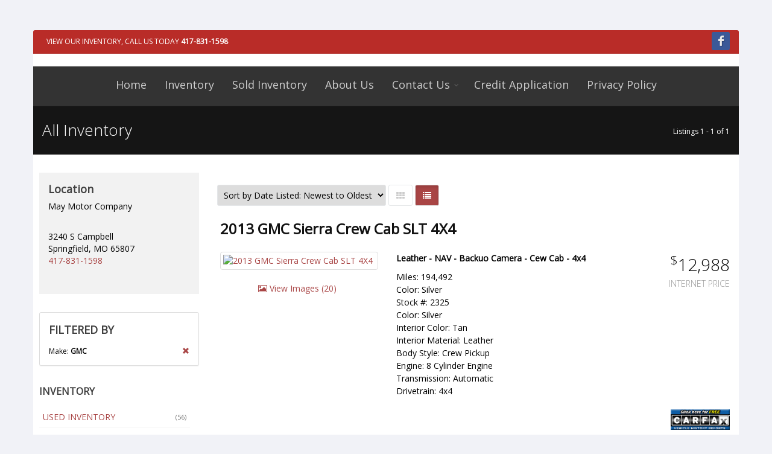

--- FILE ---
content_type: text/html; charset=utf-8
request_url: https://www.maymotorcompany.com/Inventory/location-Springfield-Missouri/all-years/GMC/all-models/all-series/all-bodystyles/all-types/page1/sort-DateDesc/AllInventory.aspx
body_size: 11699
content:


<!DOCTYPE html>
<!--[if IE 8]>			<html class="ie ie8"> <![endif]-->
<!--[if IE 9]>			<html class="ie ie9"> <![endif]-->
<!--[if gt IE 9]><!-->	<html> <!--<![endif]-->
<head><meta charset="utf-8" /><title>
	GMC All Inventory -  May Motor Company LLC
</title><meta id="MetaDescriptionTag" name="description" content="GMC All Inventory - . " /><meta id="MetaKeywordsTag" name="keywords" content="GMC All Inventory - , " /><link REL="SHORTCUT ICON" href="../../../../../../../../../../favicon.ico" /> 

	<!-- mobile settings -->
	<meta name="viewport" content="width=device-width, maximum-scale=1, initial-scale=1, user-scalable=0" />
	<!--[if IE]><meta http-equiv="X-UA-Compatible" content="IE=edge,chrome=1" /><![endif]-->

	<!-- WEB FONTS : use %7C instead of | (pipe) -->
	<link href="https://fonts.googleapis.com/css?family=Open+Sans:300,400%7CRaleway:300,400,500,600,700%7CLato:300,400,400italic,600,700" rel="stylesheet" type="text/css" />

    

	<!-- CORE CSS -->
	<link href="https://www.maymotorcompany.com/assets/plugins/bootstrap/css/bootstrap.min.css" rel="stylesheet" type="text/css" />

    
    <!-- REVOLUTION SLIDER --><!-- CURRENTLY ON HOME PAGE - Used for images. -->
	<link href="https://www.maymotorcompany.com/assets/plugins/slider.revolution/css/extralayers.css" rel="stylesheet" type="text/css" />
	<link href="https://www.maymotorcompany.com/assets/plugins/slider.revolution/css/settings.css" rel="stylesheet" type="text/css" />


	<!-- THEME CSS -->

	<link href="https://www.maymotorcompany.com/assets/css/essentials.min.css" rel="stylesheet" type="text/css" />
	<link href="https://www.maymotorcompany.com/assets/css/layout.min.css" rel="stylesheet" type="text/css" />
    
    <!-- PAGE LEVEL SCRIPTS -->

    <link href="https://www.maymotorcompany.com/assets/css/header-1.min.css" rel="stylesheet" type="text/css" />
	<link href="https://www.maymotorcompany.com/assets/css/color_scheme/red.min.css" rel="stylesheet" type="text/css" id="color_scheme" />

    

    <!-- CUSTOM STYLES -->   
    
    <link href="https://www.maymotorcompany.com/_css/styles.min.css" rel="stylesheet" type="text/css" />    
     

    
    <script type="text/javascript">var plugin_path = 'https://www.maymotorcompany.com/assets/plugins/';</script>

    

    <!-- PAGE LEVEL SCRIPTS -->	
	

<script type="text/javascript">
    var CaptchaCallback = function () {
        $('.g-recaptcha').each(function (index, obj) {
            grecaptcha.render(obj, { 'sitekey': '6LcdRT8UAAAAALlvMIzgEDP3c_GaiEzgrZqt2sFW' });
        });
    }
</script>
<script src="https://www.google.com/recaptcha/api.js?onload=CaptchaCallback&render=explicit" async defer></script>

<script src='https://www.carcodesms.com/widgets/109867.js' type='text/javascript' async defer ></script>

<script async src="https://content-container.edmunds.com/879349.js" type="text/javascript"></script>

<!-- Google tag (gtag.js) -->
<script async src="https://www.googletagmanager.com/gtag/js?id=G-82J45YLCB0"></script>
<script>
window.dataLayer = window.dataLayer || [];
function gtag(){dataLayer.push(arguments);}
gtag('js', new Date());

gtag('config', 'G-82J45YLCB0');
</script>
</head>









<body class="smoothscroll enable-animation boxed transparent" data-background="http://www.totalwebmanager.com/TWM/userfiles/1147/Custom/bg.jpg">
    
    <form method="post" action="./AllInventory.aspx" id="form1">
<div class="aspNetHidden">
<input type="hidden" name="__EVENTTARGET" id="__EVENTTARGET" value="" />
<input type="hidden" name="__EVENTARGUMENT" id="__EVENTARGUMENT" value="" />
<input type="hidden" name="__LASTFOCUS" id="__LASTFOCUS" value="" />
<input type="hidden" name="__VIEWSTATE" id="__VIEWSTATE" value="OVX4bpJBq/WmbDhBAuZljVUPQs0oRkQ+eBaUPpIReiJ7SOOmiNCytsPaa/Itti4Q2yzBLRJ4fJo0xn/TaHjaNoWA1dHxhyQNHkrirssbGW3498dNhtlBHd/nrocVqE8p3LRphFa5sRzI2FMRQjV/RqbV4W2UGLWG5YSgyyP8ENRwWQfZYAHEqwmrWSCxct70AGUszELVPYLcs8FS72gcqxYtMjSENDx2y8RwHZA9hqrPMSyE5K+3brJuptTME+tCZbOpbBYJtMY0q13YH7i59WTgtLZ77khTkYKaY8WwuCNpSbnmcXUj6ySo/P/Ft+ZbpRpCplnxn9U9IhLlsBrJlfJJQlS0Mgj+/KcjChpb6PYT4GNLg15ozBqCS0lxgIv5sMcqgdVcd6au1bcjcEQWjPP1oqmMTQr/DZwLOLNcb+4sY56TzH/2Lo8hompYNReIQ1PucMrbpa0BV2hge7rnLdmQXUTBPHrWQbL42Br548SKrDhpyc7OqyBlDYWtXR9B1HyFjZZ8Qzj81mdBxuSDQMGyJxy8FvIXvXfY1Y7qKcor1stRnIbXqRxKZzg9nDdg+DY5IemhOJSGE3SWktpsNKsRbk9JBk05PYn4rZSQnw+jLPZbHfj4EcX3F/pAqMBMZTyrHFOy67lJ8ngUpS5dVpRyqhFyoTVAwFKLA15vohCV1uma7ZvPAeroCtkAP0dbBRQq4UrV3QGHsT5ZMCUvSBIABhVj0vNswUW4GQMiPG9+xTmptNmxIP7FwW1W8+5ZWSrDfXb6FT2Sl3eo+JyJnX6TcHOtQp9Aid/Pg4im6+4AnLM1cEyRqOYgXP7OPPxgn5Fonr7oMlfNIxdHAlXGrNoXogwHkITlnOchVDM1Mac+nXonJcQXeCdok2IwEV29a83yxGIz8CFAi8zrajWbVBO/q7Jes/bp8U51l1cn3ET00zjf7drHl15wcAy62yoOOTTO2PtX5N38ptlPMRbK21SLvqv8f0kWGgQekTMsDzivodKzvRfo4FGYvrAkx/MjY8xG+eYd9TuJYkVSr/5zuvZSvhIuy9dxUzfPCq/2ORk7yrr+mS6O3Z4KKYuPD84ehDeV2ZsRylZaS1z5Ku4YtJdvJAUwR1e73QbXqp3sxknF3dGGFmMCnxDu1kq0eq63BVVRrcSV+4WtlB+gtxskbcMYE/[base64]/ruRsOU2vA586Umci+5sTVTUoC6e9v53/z2w/PfDgcpxgcYO1VYhTcyy9T1F74IJNrp9EquORfiK1IkyvbZJINT6bqFHDA1lIwYO4IIbthvLXtVlKp0LqicrcW0eNTMMFUuDSVWF0Pg8oKPaIxytIrAHscTyyp7ey7IM5rIUw9VpTAUfngbXnV+JfBe+SwQbolmEY5Tm+FRfsbPYtJIkdXCZiOA/5g+70pcXo7WBdannf34YUn3LtnRmoXpbPjn//d0U9AZH2GQgOIVREwKpHd0nX9EFYax8XG6cHbO8/NKxzOTDNgGUAuBbsw6C0GusMVWDAQxYRC59w4Mw0yS5k7opz3uGGg+ikbs9t+GJhXbVm9lzqr+9LCPKV58O7Em0WzJbONQZVzEpE/qD0bl2f76iw+8EmQ/VAK8w0sQCPDpgpaNKwYYr6BANB4yOivqdE3tkwsWILSTZswCfa/V32b0829eynWdAQ1rtmJZh+4mmkljKXsay0t6bG7ZDq+d4+GjQAyECi3KCjpRHMNybqPU7/04fMCa5fRXt6HuNEI5LCrlrIOTNljpOX3Fg==" />
</div>

<script type="text/javascript">
//<![CDATA[
var theForm = document.forms['form1'];
if (!theForm) {
    theForm = document.form1;
}
function __doPostBack(eventTarget, eventArgument) {
    if (!theForm.onsubmit || (theForm.onsubmit() != false)) {
        theForm.__EVENTTARGET.value = eventTarget;
        theForm.__EVENTARGUMENT.value = eventArgument;
        theForm.submit();
    }
}
//]]>
</script>


<script src="/WebResource.axd?d=pynGkmcFUV13He1Qd6_TZA3FSGqkL4V9mB1F1ObIrnmukVNNOVXXYAvtwqj2ekUt5Y4jow2&amp;t=638901356248157332" type="text/javascript"></script>


<script src="/ScriptResource.axd?d=uHIkleVeDJf4xS50Krz-yIhxklYbOZ-fLqirFbA1qnD3HCMy--1MFaXqsecyWP4G0Be35cztjakSTVu0-89tbxY8pdZRRCxLXYoL5moDx7PhyHq52OtuuAm4G-pdV7t4ctF3adQtsjgjOyz5oy2WUeaySfM1&amp;t=5c0e0825" type="text/javascript"></script>
<script src="/ScriptResource.axd?d=Jw6tUGWnA15YEa3ai3FadAqwmhHUgjgsL2foooIhPC-C0j8ehVknMsHJWiwZjTow7-2jTmRr23wJghzlMVclRzZdZiyulClYK4UmFzSQHMPTWbQ2DcqWYyk5LvqO5ODVdiW_DMTT35dUQ0kDUgZnyn_hcbg1&amp;t=5c0e0825" type="text/javascript"></script>
<div class="aspNetHidden">

	<input type="hidden" name="__VIEWSTATEGENERATOR" id="__VIEWSTATEGENERATOR" value="AD77A525" />
	<input type="hidden" name="__EVENTVALIDATION" id="__EVENTVALIDATION" value="puwcEAnAaMd1OS7M6qwvRMh8n5H/3KJLLRQ0rzPhHep8QFR4tJ2VK6eJXffmmPvwCPHhRQmD2EbJCoG9zbalRjITsNbdGPbbpL8u+q2nSynVisboCQcM0eQQBsh8jQMro0KFOKfR6FNus1uzGzXSQfdnxI152L23nzI0FNrJiqRO0Lgg/[base64]/eyA==" />
</div>
    <script type="text/javascript">
//<![CDATA[
Sys.WebForms.PageRequestManager._initialize('ctl00$ScriptManager1', 'form1', ['tctl00$contentplaceholder_page$upSms','contentplaceholder_page_upSms'], [], [], 90, 'ctl00');
//]]>
</script>




	<!-- wrapper -->
	<div id="wrapper">
        
        <!-- HEADER -->
        
        



	<!-- Top Bar -->        
    

	<!-- /Top Bar -->

	<!-- Top Bar -->
	<div id="topBar" class="header-bar" style="background-color:#b92c28;">
		<div class="container">

			<ul class="top-links list-inline">
                <li style="border-right: none;"><a href="tel:417-831-1598" style="color: #fff;">View Our Inventory, Call us today <strong>417-831-1598</strong></a></li>
			</ul>

			<div class="social-icons pull-right hidden-xs">


                
				<a href="https://www.facebook.com/May-Motor-Company-123314657742259/" class="social-icon social-icon-sm social-facebook" data-toggle="tooltip" data-placement="bottom" title="Facebook">

					<i class="icon-facebook"></i>
					<i class="icon-facebook"></i>
				</a>
                

			</div>
		</div>
	</div>
	<!-- /Top Bar -->


    <!-- Logo -->
	<div class="text-center header-sm logo-bar dark">
		<!-- Logo -->
		<a href="../../../../../../../../../../Default.aspx" class="logo">
			<img src="http://www.totalwebmanager.com/TWM/Userfiles/1147/Custom/header_1170.jpg" id="HeaderNavStack1_imgLogo" class="img-responsive customlogo" alt="" />
		</a>
        <input type="hidden" name="ctl00$HeaderNavStack1$hdnLogoImageName" id="HeaderNavStack1_hdnLogoImageName" value="header_1170.jpg" />
	</div>
<!-- /Logo -->


    <!-- Header -->
    
    <div id="header" class="header-sm clearfix dark">
    


        <!-- Header Top Nav -->
        <header id="topNav" class="text-center">
            <div class="container">

		        <!-- Mobile Menu Button -->
		        <button class="btn btn-mobile" data-toggle="collapse" data-target=".nav-main-collapse" type="button">
			        <i class="fa fa-bars"></i>
		        </button>





		        <!-- Menu Nav -->  
                <div class="menu-center">
                    
                    <div class="navbar-collapse nav-main-collapse collapse submenu-dark">
                    

    <!-- Menu Nav -->                   
    
    
    
    
    
    
    
    

    
    
	    <nav class="nav-main">
            <ul id="topMain" class="nav nav-pills nav-main">

    
	    <li><a class="" href="https://www.maymotorcompany.com/Default.aspx" target="">Home</a></li>
        
	    <li><a class="" href="http://www.maymotorcompany.com/Inventory/location-Springfield-Missouri/all-years/all-makes/all-models/all-series/all-bodystyles/all-types/page1/sort-DateDesc/AllInventory.aspx" target="">Inventory</a></li>
        
	    <li><a class="" href="http://www.maymotorcompany.com/SoldInventory/location-Springfield-Missouri/all-years/all-makes/all-models/all-series/all-bodystyles/all-types/page1/sort-DateDesc/AllInventory.aspx" target="">Sold Inventory</a></li>
        
	    <li><a class="" href="https://www.maymotorcompany.com/Page/About-Us.aspx" target="">About Us</a></li>
        
            <li class="dropdown">
                <a class="dropdown-toggle" href="https://www.maymotorcompany.com/ContactUs.aspx" target="">Contact Us</a>
			    <ul class="dropdown-menu">
        
	    <li><a class="" href="http://www.dealerrater.com/dealer/May-Motor-Company-dealer-reviews-35695/" target="_blank">Reviews</a></li>
        
	    <li><a class="" href="https://www.maymotorcompany.com/Page/Trade-Appraisal.aspx" target="">Trade Appraisal</a></li>
        
	    <li><a class="" href="https://www.maymotorcompany.com/Page/Meet-Our-Staff.aspx" target="">Meet Our Staff</a></li>
        </ul></li>
	    <li><a class="" href="https://apps.totalwebmanager.com/Documents/CreditApp.aspx?cid=1147&id=" target="_blank">Credit Application</a></li>
        
	    <li><a class="" href="https://www.maymotorcompany.com/Page/Privacy-Policy.aspx" target="">Privacy Policy</a></li>
        
		    </ul>
	    </nav>
    
    
    <!-- /Menu Nav -->  
                    </div>
                </div>
                <!-- /Menu Nav -->                   

            </div>
        </header>
        <!-- /Header Top Nav -->
    </div>
    <!-- /Header -->
        <!-- /HEADER -->
        
        <!-- CONTENT -->
        

    <!-- PAGE HEADER -->
    <section class="page-header dark page-header-xs">
	    <div class="container">
		    <h1>All Inventory</h1>
            <ol class="breadcrumb">
			    <li>Listings 1 - 1 of 1</li>
            </ol>
            
	    </div>
    </section>
    <!-- /PAGE HEADER -->


    <!-- Body - Left/Right Columns -->
    <section class="padding-top-20">
    
        					
	    <div class="full-container padding-10"> 
        	
                    
            	
            
            <div class="phone-nonmobile">
            
            </div>
                    	
            <a id="listings-anchor" name="listings"></a>
		    <div class="row">

			    <!-- LEFT -->
			    <div class="col-lg-3 col-md-3 col-sm-3">
                    
                    <div class="phone-nonmobile">
				    <!-- LOCATION -->
				    <div class="box-light box-bordered margin-bottom-30">					    
					    <div>
						    <h2 class="size-18 bold margin-bottom-6">Location</h2>
						    <p>May Motor Company</p>

                            <address>
                                3240 S Campbell <br />
                                Springfield, MO 65807<br />
                                <a href="tel:417-831-1598">417-831-1598</a>
                            </address>
					    </div>
						
				    </div>
                    <!-- /LOCATION -->
                    </div>

                    
                    
                    <div class="phone-mobile">
                        <a class="btn btn-primary btn-featured btn-inverse margin-bottom-6" href="tel:417-831-1598">
                            <span>CALL US: 417-831-1598</span>
                            <i class="et-phone"></i>
                        </a>
                    </div>
                    
                        
                    <!-- FILTERS -->
                    <div class="row">

                        
                        <div class=" visible-xs-block padding-20 margin-bottom-0">
		                <button class="btn btn-default btn-block visible-xs-block" data-toggle="collapse" data-target="#filter-inventory-col" type="button">
                            <i class="fa fa-filter"></i>
                            FILTER INVENTORY
		                </button>
                        </div>

                        
                        <div class="col-lg-12 col-md-12 col-sm-12 collapse" id="filter-inventory-col">

                            
						    <!-- FILTERED BY -->
						    
						    <div class="panel panel-default">
							    <div class="panel-body">
							    <h4>FILTERED BY</h4>	

                                
								
                                <div class="clearfix size-12">
								    <a class="pull-right glyphicon glyphicon-remove" href="https://www.maymotorcompany.com/Inventory/location-Springfield-Missouri/all-years/all-makes/all-models/all-series/all-bodystyles/all-types/page1/sort-DateDesc/AllInventory.aspx"></a>
								    Make: <strong>GMC</strong>
							    </div>

                                

                                </div>
						    </div>						
                            <!-- /FILTERED BY -->                           
                            

						    <!-- INVENTORY -->
                            
						    
                            <div class="side-nav">
							    <div class="side-nav-head margin-bottom-10">
								    <button class="fa fa-bars text-right margin-right-6" type="button"></button>
								    <h4>INVENTORY</h4>
							    </div>
							    <ul class="list-group list-group-bordered list-group-noicon uppercase">
                                    
                                        <li class="list-group-item active"><a href="https://www.maymotorcompany.com/Inventory/location-Springfield-Missouri/all-years/all-makes/all-models/all-series/all-bodystyles/all-types/page1/sort-DateDesc/PreownedInventory.aspx"><span class="size-11 text-muted pull-right">(56)</span> USED INVENTORY</a></li>
                                    
							    </ul>
						    </div>
						    
                            <!-- /INVENTORY  -->


						    <!-- CATEGORIES -->
						    
                            <div class="side-nav">
							    <div class="side-nav-head margin-bottom-10">
								    <button class="fa fa-bars text-right margin-right-6" type="button"></button>
								    <h4>CATEGORIES</h4>
							    </div>
                                <ul class="list-group list-group-bordered list-group-noicon">

                                    
                                    
                                    <li class="list-group-item">
	                                    <div class="toggle">
		                                    <label class="padding-6 size-14">Types</label>
		                                    <div class="toggle-content padding-6">
                                                <ul class="list-group list-group-bordered list-group-noicon list-unstyled">
                                                    <li><a class="padding-6" href="https://www.maymotorcompany.com/Inventory/location-Springfield-Missouri/all-years/all-makes/all-models/all-series/all-bodystyles/all-types/page1/sort-DateDesc/AllInventory.aspx">All Types</a></li>
                                                    <li>
                                                    <a class="padding-6" href="https://www.maymotorcompany.com/Inventory/location-Springfield-Missouri/all-years/all-makes/all-models/all-series/all-bodystyles/Car/page1/sort-DateDesc/AllInventory.aspx"><span class="size-11 text-muted pull-right">(8)</span> Car</a></li>
                                                    <li>
                                                    <a class="padding-6" href="https://www.maymotorcompany.com/Inventory/location-Springfield-Missouri/all-years/all-makes/all-models/all-series/all-bodystyles/SUV/page1/sort-DateDesc/AllInventory.aspx"><span class="size-11 text-muted pull-right">(31)</span> SUV</a></li>
                                                    <li>
                                                    <a class="padding-6" href="https://www.maymotorcompany.com/Inventory/location-Springfield-Missouri/all-years/all-makes/all-models/all-series/all-bodystyles/Truck/page1/sort-DateDesc/AllInventory.aspx"><span class="size-11 text-muted pull-right">(14)</span> Truck</a></li>
                                                    <li>
                                                    <a class="padding-6" href="https://www.maymotorcompany.com/Inventory/location-Springfield-Missouri/all-years/all-makes/all-models/all-series/all-bodystyles/VAN/page1/sort-DateDesc/AllInventory.aspx"><span class="size-11 text-muted pull-right">(3)</span> VAN</a></li>
                                                    
										        </ul>			                                        
		                                    </div>
	                                    </div>
                                    </li>
                                    
                                    <li class="list-group-item">
	                                    <div class="toggle active">
		                                    <label class="padding-6 size-14">Makes</label>
		                                    <div class="toggle-content padding-6">
                                                <ul class="list-group list-group-bordered list-group-noicon list-unstyled">
                                                    <li><a class="padding-6" href="https://www.maymotorcompany.com/Inventory/location-Springfield-Missouri/all-years/all-makes/all-models/all-series/all-bodystyles/all-types/page1/sort-DateDesc/AllInventory.aspx">All Makes</a></li>
                                                    <li>
                                                    <a class="padding-6" href="https://www.maymotorcompany.com/Inventory/location-Springfield-Missouri/all-years/BMW/all-models/all-series/all-bodystyles/all-types/page1/sort-DateDesc/AllInventory.aspx"><span class="size-11 text-muted pull-right">(1)</span> BMW</a></li>
                                                    <li>
                                                    <a class="padding-6" href="https://www.maymotorcompany.com/Inventory/location-Springfield-Missouri/all-years/Buick/all-models/all-series/all-bodystyles/all-types/page1/sort-DateDesc/AllInventory.aspx"><span class="size-11 text-muted pull-right">(4)</span> Buick</a></li>
                                                    <li>
                                                    <a class="padding-6" href="https://www.maymotorcompany.com/Inventory/location-Springfield-Missouri/all-years/Cadillac/all-models/all-series/all-bodystyles/all-types/page1/sort-DateDesc/AllInventory.aspx"><span class="size-11 text-muted pull-right">(3)</span> Cadillac</a></li>
                                                    <li>
                                                    <a class="padding-6" href="https://www.maymotorcompany.com/Inventory/location-Springfield-Missouri/all-years/Chevrolet/all-models/all-series/all-bodystyles/all-types/page1/sort-DateDesc/AllInventory.aspx"><span class="size-11 text-muted pull-right">(9)</span> Chevrolet</a></li>
                                                    <li>
                                                    <a class="padding-6" href="https://www.maymotorcompany.com/Inventory/location-Springfield-Missouri/all-years/Chrysler/all-models/all-series/all-bodystyles/all-types/page1/sort-DateDesc/AllInventory.aspx"><span class="size-11 text-muted pull-right">(1)</span> Chrysler</a></li>
                                                    <li>
                                                    <a class="padding-6" href="https://www.maymotorcompany.com/Inventory/location-Springfield-Missouri/all-years/Dodge/all-models/all-series/all-bodystyles/all-types/page1/sort-DateDesc/AllInventory.aspx"><span class="size-11 text-muted pull-right">(1)</span> Dodge</a></li>
                                                    <li>
                                                    <a class="padding-6" href="https://www.maymotorcompany.com/Inventory/location-Springfield-Missouri/all-years/Ford/all-models/all-series/all-bodystyles/all-types/page1/sort-DateDesc/AllInventory.aspx"><span class="size-11 text-muted pull-right">(11)</span> Ford</a></li>
                                                    <li class="active">
                                                    <a class="padding-6" href="https://www.maymotorcompany.com/Inventory/location-Springfield-Missouri/all-years/GMC/all-models/all-series/all-bodystyles/all-types/page1/sort-DateDesc/AllInventory.aspx"><span class="size-11 text-muted pull-right">(1)</span> GMC</a></li>
                                                    <li>
                                                    <a class="padding-6" href="https://www.maymotorcompany.com/Inventory/location-Springfield-Missouri/all-years/Honda/all-models/all-series/all-bodystyles/all-types/page1/sort-DateDesc/AllInventory.aspx"><span class="size-11 text-muted pull-right">(6)</span> Honda</a></li>
                                                    <li>
                                                    <a class="padding-6" href="https://www.maymotorcompany.com/Inventory/location-Springfield-Missouri/all-years/Jeep/all-models/all-series/all-bodystyles/all-types/page1/sort-DateDesc/AllInventory.aspx"><span class="size-11 text-muted pull-right">(4)</span> Jeep</a></li>
                                                    <li>
                                                    <a class="padding-6" href="https://www.maymotorcompany.com/Inventory/location-Springfield-Missouri/all-years/Kia/all-models/all-series/all-bodystyles/all-types/page1/sort-DateDesc/AllInventory.aspx"><span class="size-11 text-muted pull-right">(2)</span> Kia</a></li>
                                                    <li>
                                                    <a class="padding-6" href="https://www.maymotorcompany.com/Inventory/location-Springfield-Missouri/all-years/Lexus/all-models/all-series/all-bodystyles/all-types/page1/sort-DateDesc/AllInventory.aspx"><span class="size-11 text-muted pull-right">(2)</span> Lexus</a></li>
                                                    <li>
                                                    <a class="padding-6" href="https://www.maymotorcompany.com/Inventory/location-Springfield-Missouri/all-years/Nissan/all-models/all-series/all-bodystyles/all-types/page1/sort-DateDesc/AllInventory.aspx"><span class="size-11 text-muted pull-right">(3)</span> Nissan</a></li>
                                                    <li>
                                                    <a class="padding-6" href="https://www.maymotorcompany.com/Inventory/location-Springfield-Missouri/all-years/Toyota/all-models/all-series/all-bodystyles/all-types/page1/sort-DateDesc/AllInventory.aspx"><span class="size-11 text-muted pull-right">(7)</span> Toyota</a></li>
                                                    <li>
                                                    <a class="padding-6" href="https://www.maymotorcompany.com/Inventory/location-Springfield-Missouri/all-years/Volkswagen/all-models/all-series/all-bodystyles/all-types/page1/sort-DateDesc/AllInventory.aspx"><span class="size-11 text-muted pull-right">(1)</span> Volkswagen</a></li>
                                                    
										        </ul>			                                        
		                                    </div>
	                                    </div>
                                    </li>
                                    
                                    <li class="list-group-item">
	                                    <div class="toggle">
		                                    <label class="padding-6 size-14">Models</label>
		                                    <div class="toggle-content padding-6">
                                                <ul class="list-group list-group-bordered list-group-noicon list-unstyled">
                                                    <li><a class="padding-6" href="https://www.maymotorcompany.com/Inventory/location-Springfield-Missouri/all-years/GMC/all-models/all-series/all-bodystyles/all-types/page1/sort-DateDesc/AllInventory.aspx">All Models</a></li>
                                                    <li>
                                                    <a class="padding-6" href="https://www.maymotorcompany.com/Inventory/location-Springfield-Missouri/all-years/GMC/Sierra_Crew_Cab/all-series/all-bodystyles/all-types/page1/sort-DateDesc/AllInventory.aspx"><span class="size-11 text-muted pull-right">(1)</span> Sierra Crew Cab</a></li>
                                                    
										        </ul>			                                        
		                                    </div>
	                                    </div>
                                    </li>
                                    
                                    <li class="list-group-item">
	                                    <div class="toggle">
		                                    <label class="padding-6 size-14">Years</label>
		                                    <div class="toggle-content padding-6">
                                                <ul class="list-group list-group-bordered list-group-noicon list-unstyled">
                                                    <li><a class="padding-6" href="https://www.maymotorcompany.com/Inventory/location-Springfield-Missouri/all-years/GMC/all-models/all-series/all-bodystyles/all-types/page1/sort-DateDesc/AllInventory.aspx">All Years</a></li>
                                                    <li>
                                                    <a class="padding-6" href="https://www.maymotorcompany.com/Inventory/location-Springfield-Missouri/2013/GMC/all-models/all-series/all-bodystyles/all-types/page1/sort-DateDesc/AllInventory.aspx"><span class="size-11 text-muted pull-right">(1)</span> 2013</a></li>
                                                    
										        </ul>			                                        
		                                    </div>
	                                    </div>
                                    </li>
                                    
                                    <li class="list-group-item">
	                                    <div class="toggle">
		                                    <label class="padding-6 size-14">Series</label>
		                                    <div class="toggle-content padding-6">
                                                <ul class="list-group list-group-bordered list-group-noicon list-unstyled">
                                                    <li><a class="padding-6" href="https://www.maymotorcompany.com/Inventory/location-Springfield-Missouri/all-years/GMC/all-models/all-series/all-bodystyles/all-types/page1/sort-DateDesc/AllInventory.aspx">All Series</a></li>
                                                    <li>
                                                    <a class="padding-6" href="https://www.maymotorcompany.com/Inventory/location-Springfield-Missouri/all-years/GMC/all-models/SLT_4X4/all-bodystyles/all-types/page1/sort-DateDesc/AllInventory.aspx"><span class="size-11 text-muted pull-right">(1)</span> SLT 4X4</a></li>
                                                    
										        </ul>			                                        
		                                    </div>
	                                    </div>
                                    </li>
                                    
                                    <li class="list-group-item">
	                                    <div class="toggle">
		                                    <label class="padding-6 size-14">Body Styles</label>
		                                    <div class="toggle-content padding-6">
                                                <ul class="list-group list-group-bordered list-group-noicon list-unstyled">
                                                    <li><a class="padding-6" href="https://www.maymotorcompany.com/Inventory/location-Springfield-Missouri/all-years/GMC/all-models/all-series/all-bodystyles/all-types/page1/sort-DateDesc/AllInventory.aspx">All Body Styles</a></li>
                                                    <li>
                                                    <a class="padding-6" href="https://www.maymotorcompany.com/Inventory/location-Springfield-Missouri/all-years/GMC/all-models/all-series/Crew_Pickup/all-types/page1/sort-DateDesc/AllInventory.aspx"><span class="size-11 text-muted pull-right">(1)</span> Crew Pickup</a></li>
                                                    
										        </ul>			                                        
		                                    </div>
	                                    </div>
                                    </li>
                                    

                                    
                                    <li class="list-group-item">
	                                    <div class="toggle">
		                                    <label class="padding-6 size-14">Price</label>
		                                    <div class="toggle-content padding-6">
                                                <ul class="list-group list-group-bordered list-group-noicon list-unstyled">
                                                    <li><a class="padding-6" href="https://www.maymotorcompany.com/Inventory/location-Springfield-Missouri/all-years/GMC/all-models/all-series/all-bodystyles/all-types/page1/sort-DateDesc/AllInventory.aspx">All Prices</a></li>

                                                    <li><a class="padding-6" href="https://www.maymotorcompany.com/Inventory/location-Springfield-Missouri/all-years/GMC/all-models/all-series/all-bodystyles/all-types/page1/sort-DateDesc/AllInventory.aspx?price=0-10000">Under $10,000</a></li>
                                                    <li><a class="padding-6" href="https://www.maymotorcompany.com/Inventory/location-Springfield-Missouri/all-years/GMC/all-models/all-series/all-bodystyles/all-types/page1/sort-DateDesc/AllInventory.aspx?price=10000-20000">$10,000 - $20,000</a></li>
                                                    <li><a class="padding-6" href="https://www.maymotorcompany.com/Inventory/location-Springfield-Missouri/all-years/GMC/all-models/all-series/all-bodystyles/all-types/page1/sort-DateDesc/AllInventory.aspx?price=20000-30000">$20,000 - $30,000</a></li>
                                                    <li><a class="padding-6" href="https://www.maymotorcompany.com/Inventory/location-Springfield-Missouri/all-years/GMC/all-models/all-series/all-bodystyles/all-types/page1/sort-DateDesc/AllInventory.aspx?price=30000-40000">$30,000 - $40,000</a></li>
                                                    <li><a class="padding-6" href="https://www.maymotorcompany.com/Inventory/location-Springfield-Missouri/all-years/GMC/all-models/all-series/all-bodystyles/all-types/page1/sort-DateDesc/AllInventory.aspx?price=40000-50000">$40,000 - $50,000</a></li>
                                                    <li><a class="padding-6" href="https://www.maymotorcompany.com/Inventory/location-Springfield-Missouri/all-years/GMC/all-models/all-series/all-bodystyles/all-types/page1/sort-DateDesc/AllInventory.aspx?price=50000-60000">$50,000 - $60,000</a></li>
                                                    <li><a class="padding-6" href="https://www.maymotorcompany.com/Inventory/location-Springfield-Missouri/all-years/GMC/all-models/all-series/all-bodystyles/all-types/page1/sort-DateDesc/AllInventory.aspx?price=60000-70000">$60,000 - $70,000</a></li>
                                                    <li><a class="padding-6" href="https://www.maymotorcompany.com/Inventory/location-Springfield-Missouri/all-years/GMC/all-models/all-series/all-bodystyles/all-types/page1/sort-DateDesc/AllInventory.aspx?price=70000-80000">$70,000 - $80,000</a></li>
                                                    <li><a class="padding-6" href="https://www.maymotorcompany.com/Inventory/location-Springfield-Missouri/all-years/GMC/all-models/all-series/all-bodystyles/all-types/page1/sort-DateDesc/AllInventory.aspx?price=80000-90000">$80,000 - $90,000</a></li>
                                                    <li><a class="padding-6" href="https://www.maymotorcompany.com/Inventory/location-Springfield-Missouri/all-years/GMC/all-models/all-series/all-bodystyles/all-types/page1/sort-DateDesc/AllInventory.aspx?price=90000-100000">$90,000 - $100,000</a></li>
                                                    <li><a class="padding-6" href="https://www.maymotorcompany.com/Inventory/location-Springfield-Missouri/all-years/GMC/all-models/all-series/all-bodystyles/all-types/page1/sort-DateDesc/AllInventory.aspx?price=100000-500000">Over $100,000</a></li>
                                                        
										        </ul>			                                        
		                                    </div>
	                                    </div>
                                    </li>
                                </ul>
                            </div>

                            
						    <!-- /CATEGORIES -->

                            <hr />
                            							
                            <!-- INLINE SEARCH -->
                            <!-- -->
                            <div class="side-nav">
							    <div class="side-nav-head margin-bottom-10">
								    <h4>KEYWORD</h4>
							    </div>
							    <div class="inline-search clearfix margin-bottom-30">
                                    <input name="ctl00$contentplaceholder_page$txtSearch" type="text" id="contentplaceholder_page_txtSearch" name="src" placeholder="Search Inventory" class="serch-input" />								
								    <button onclick="__doPostBack('ctl00$contentplaceholder_page$ctl01','')">
									    <i class="fa fa-search"></i>
								    </button>
							    </div>
                            </div>
						    <!-- /INLINE SEARCH -->

                            <hr />

                        </div>
                    </div>
                    <!-- /FILTERS -->

			    </div>
                <!-- /LEFT -->

 			    <!-- RIGHT -->
			    <div class="col-lg-9 col-md-9 col-sm-9">
                                      

				    <!-- SORT/TOP PAGINATION -->
				    <div class="clearfix shop-list-options margin-top-20 margin-bottom-20">

                        
                        

					    <div class="options-left">                                  
                                    
                            <select name="ctl00$contentplaceholder_page$ddlSort" onchange="javascript:setTimeout(&#39;__doPostBack(\&#39;ctl00$contentplaceholder_page$ddlSort\&#39;,\&#39;\&#39;)&#39;, 0)" id="contentplaceholder_page_ddlSort">
	<option value="sort-PriceAsc">Sort by Price: Lowest to Highest</option>
	<option value="sort-PriceDesc">Sort by Price: Highest to Lowest</option>
	<option value="-1">----------------</option>
	<option value="sort-MileageAsc">Sort by Mileage: Lowest to Highest</option>
	<option value="sort-MileageDesc">Sort by Mileage: Highest to Lowest</option>
	<option value="-1">----------------</option>
	<option value="sort-YearDesc">Sort by Year: Newest to Oldest</option>
	<option value="sort-YearAsc">Sort by Year: Oldest to Newest</option>
	<option value="-1">----------------</option>
	<option value="sort-MakeAsc">Sort by Make: A to Z</option>
	<option value="sort-MakeDesc">Sort by Make: Z to A</option>
	<option value="-1">----------------</option>
	<option value="sort-ModelAsc">Sort by Model: A to Z</option>
	<option value="sort-ModelDesc">Sort by Model: Z to A</option>
	<option value="-1">----------------</option>
	<option selected="selected" value="sort-DateDesc">Sort by Date Listed: Newest to Oldest</option>
	<option value="sort-DateAsc">Sort by Date Listed: Oldest to Newest</option>

</select>   

                            
						    <a class="btn fa fa-th hidden-sm hidden-xs" href="https://www.maymotorcompany.com/Inventory/location-Springfield-Missouri/all-years/GMC/all-models/all-series/all-bodystyles/all-types/page1/sort-DateDesc/AllInventory.aspx?v=grid"><!-- grid --></a>
                            <a class="btn active fa fa-list hidden-sm hidden-xs" href="https://www.maymotorcompany.com/Inventory/location-Springfield-Missouri/all-years/GMC/all-models/all-series/all-bodystyles/all-types/page1/sort-DateDesc/AllInventory.aspx"><!-- list --></a>
                            
					    </div>
                                
				    </div>
				    <!-- /SORT/TOP PAGINATION -->
                                          
                    <!-- LISTINGS -->   
                        
                    <!-- LISTINGS: LIST -->       
				    <ul class="shop-item-list row list-inline nomargin">

                        
                        
					    <!-- ITEM -->
					    <li class="col-lg-12 nomargin">
						    <div class="shop-item listing-item nomargin">
                                        
                                <!-- LISTING ROW -->
                                <div class="row">
                                    <div class="col-lg-12 nomargin">
                                        <h3 class="nomargin"><a href="https://www.maymotorcompany.com/Listing/412529/2013-GMC-Sierra-Crew-Cab-SLT-4X4.aspx">2013 GMC Sierra Crew Cab SLT 4X4</a></h3>
                                    </div>
                                </div>

                                <div class="row">

                                    
                                    

                                    <!-- LISTING ROW LEFT COL -->
                                    <div class="col-lg-4 col-md-5 col-sm-5 col-xs-12 margin-bottom-10">

                                        <!-- IMAGE -->
                                        <div class="listing-image">
										    <div class="thumbnail large">
											    <!-- product image(s) -->
											    <a class="shop-item-image" href="https://www.maymotorcompany.com/Listing/412529/2013-GMC-Sierra-Crew-Cab-SLT-4X4.aspx">
                                                    
												    <img class="img-responsive" src="http://www.totalwebmanager.com/TWM/Images/1147/412529/Full/120252691624450.jpg" alt="2013 GMC Sierra Crew Cab SLT 4X4" />
                                                    
											    </a>
											    <!-- /product image(s) -->                                           

                                                <!-- product more info -->
											    <div class="shop-item-info clearfix">
                                                    
											    </div>
											    <!-- /product more info -->
										    </div>
                                        </div>
                                        <!-- /IMAGE -->

                                        <!-- All Image/Video Links -->
                                        <div class="text-center hidden-xs">
                                            
                                            <a href="https://www.maymotorcompany.com/Listing/412529/2013-GMC-Sierra-Crew-Cab-SLT-4X4.aspx" class="margin-right-6"><i class="fa fa-picture-o"></i> View Images (20)</a>
                                                                                           
                                            
                                        </div>
                                        <!-- /All Image/Video Links -->

                                        

                                        
                                        <div class="row hidden-lg hidden-md hidden-sm">
                                            <div class="col-lg-6 col-md-6 col-sm-6 col-xs-12 padding-3 nomargin">
                                                <a class="btn btn-primary btn-block" href="https://www.maymotorcompany.com/Listing/412529/2013-GMC-Sierra-Crew-Cab-SLT-4X4.aspx"><i class="fa fa-picture-o"></i> View Details & Pictures (20)</a>
                                            </div>
                                            <div class="col-lg-6 col-md-6 col-sm-6 col-xs-12 padding-3 nomargin">
                                                <a class="btn btn-default btn-block" href="https://www.maymotorcompany.com/Listing/412529/2013-GMC-Sierra-Crew-Cab-SLT-4X4.aspx?contactus=1"><i class="fa fa-comment"></i> Contact Us</a>
                                            </div>
                                        </div>

                                    </div>
                                    <!-- /LISTING ROW LEFT COL -->

                                    <!-- LISTING ROW RIGHT COL -->
                                    <div class="col-lg-8 col-md-7 col-sm-7 col-xs-12 nomargin">

									    <!-- LISTING SUMMARY -->
									    <div class="shop-item-summary padding-0">

										    
                                            

                                            <div class="row">
                                                <div class="col-lg-8 col-md-8 col-sm-8 col-xs-6 nomargin item-details">
                                                    
											        <!-- subtitle -->
                                                    <div class="margin-bottom-10"><strong>Leather - NAV - Backuo Camera - Cew Cab - 4x4</strong></div>
                                                    <!-- /subtitle -->
                                                    <span>Miles: </span>194,492<br />
                                                    <span>Color: </span>Silver<br />
                                                    <span>Stock #: </span>2325<br />


                                                    <div class="hidden-xs">

                                                    
                                                    
                                                    <span>Color: </span>Silver<br />
                                                    <span>Interior Color: </span>Tan<br />
                                                    <span>Interior Material: </span>Leather<br />
                                                    <span>Body Style: </span>Crew Pickup<br />
                                                    <span>Engine: </span>8 Cylinder Engine<br />
                                                    <span>Transmission: </span>Automatic<br />
                                                    <span>Drivetrain: </span>4x4<br />

                                                    </div>



                                                </div>
                                                <div class="col-lg-4 col-md-4 col-sm-4 col-xs-6 nomargin">
                                                    <div class="pull-right">


    


                                                        <!-- PRICING -->
                                                        <div>
                                                                
                                                        
                                                            											                            
                                                                <div class="item-price">
                                                                    <h4><sup>$</sup>12,988</h4>
                                                                    <h5>Internet Price</h5>
                                                                </div>
                                                                
                                                        </div>
                                                        <!-- /PRICING -->
                                                    </div>
                                                </div>
                                            </div>

                                            <div class="row">
                                                <div class="col-lg-8 col-md-8 col-sm-8 col-xs-4 nomargin">
                                                    <!-- Icons -->
                                                    
                                                    <!-- /Icons -->
                                                </div>
                                                <div class="col-lg-4 col-md-4 col-sm-4 col-xs-8 nomargin">
                                                    <div class="pull-right">
                                                    
                                                    


<a href="https://www.carfax.com/cfm/ccc_DisplayHistoryRpt.cfm?partner=DVW_1&vin=3GTP2WE75DG160202" target="_blank"><img src="https://www.maymotorcompany.com/_images/carfax_icon_152.jpg" style="max-height: 34px" /></a>


                                                    
                                                    </div>




								                     
                                                </div>
                                            </div>

                                            <div class="row hidden-lg hidden-md hidden-sm">
                                            <div class="toggle toggle-transparent toggle-bordered-full">
	                                            <div class="toggle">
		                                            <label class="">Quick Details</label>
		                                            <div class="toggle-content">

                                                    <!-- details -->
                                                    <div class="row">
                                                        <div class="col-lg-6 col-md-6 col-sm-6 nomargin">
                                                            
                                                            
                                                            <span>Interior Color: </span>Tan<br />
                                                            <span>Interior Material: </span>Leather<br />
                                                            <span>Body Style: </span>Crew Pickup<br />
                                                        </div>
                                                        <div class="col-lg-6 col-md-6 col-sm-6 nomargin">
                                                            
                                                            
                                                            <span>Engine: </span>8 Cylinder Engine<br />
                                                            <span>Transmission: </span>Automatic<br />
                                                            <span>Drivetrain: </span>4x4<br />
                                                        </div>
                                                    </div>

                                                    
                                                    <!-- /details -->

                                                    </div>
                                                </div>
                                            </div>
                                            </div>


                                            


                                            <!-- BUTTONS -->
										    <div class="shop-item-buttons padding-top-20 hidden-xs">

                                                
                                                <div class="row">
                                                    <div class="col-lg-6 col-md-8 col-sm-12 col-xs-12 padding-3 nomargin">
                                                        <a class="btn btn-primary btn-block" href="https://www.maymotorcompany.com/Listing/412529/2013-GMC-Sierra-Crew-Cab-SLT-4X4.aspx"><i class="fa fa-picture-o"></i> View Details & Pictures (20)</a>
                                                    </div>
                                                    <div class="col-lg-6 col-md-4 col-sm-12 col-xs-12 padding-3 nomargin">
                                                        <a class="btn btn-default btn-block" href="https://www.maymotorcompany.com/Listing/412529/2013-GMC-Sierra-Crew-Cab-SLT-4X4.aspx?contactus=1"><i class="fa fa-comment"></i> Contact Us</a>
                                                    </div>
                                                </div>
                                                                
                                                                
                                                                

                                                        
    
                                                       
    
                                                        
                                            </div>                                                   
                                            <!-- /BUTTONS -->

									    </div>
                                        <!-- /LISTING SUMMARY -->



                                    </div>
                                    <!-- /LISTING ROW RIGHT COL -->



                                </div>
                                <!-- /LISTING ROW -->

                                <div class="divider divider-border divider-center margin-bottom-20"><!-- divider -->
	                                <a class="scrollTo" href="#top">
		                                <i class="fa fa-chevron-up"></i>
	                                </a>
                                </div>

                                
						    </div>
					    </li>
					    <!-- /ITEM -->
                        
                    </ul>
                    <!-- /LISTINGS: LIST -->
                    
                    <!-- /LISTINGS -->

                    
                    
			    </div>
                <!-- /RIGHT -->
		    </div>					
	    </div>
    </section>
    <!-- /Body - Left/Right Columns -->
    

        <!-- /CONTENT -->

		<!-- FOOTER -->
		<footer id="footer">
			<div class="container">

				<div class="row">
						
					<div class="col-md-3">

                        

                        <!-- Contact Address -->
                        <address>
							<ul class="list-unstyled">
								<li class="footer-sprite address">
									May Motor Company<br>
									3240 S Campbell <br>
									Springfield, Missouri 65807<br>
								</li>
								<li class="footer-sprite phone">
									Phone: 417-831-1598
								</li>
								<li class="footer-sprite email">
									<a href="mailto:maymotor@swbell.net">maymotor@swbell.net</a>
								</li>
							</ul>
						</address>
						<!-- /Contact Address -->

                        

					</div>

					<div class="col-md-3">

                        
                        
						<!-- Newest Listings -->
						<h4 class="letter-spacing-1">NEWEST LISTINGS</h4>
						<ul class="footer-posts list-unstyled">

                        


							<li>
								<a href="https://www.maymotorcompany.com/Listing/416895/2020-Cadillac-Escalade-Premium-Luxury.aspx">2020 Cadillac Escalade Premium Luxury</a>

                                
                                    
				
                                <!-- price -->
				                <small>
					                $29,588											
				                </small>
				                <!-- /price -->
                
                                 


							</li>

                        


							<li>
								<a href="https://www.maymotorcompany.com/Listing/416849/2015-Chevrolet-Silverado-Crew-Cab-LTZ-4X4.aspx">2015 Chevrolet Silverado Crew Cab LTZ 4X4</a>

                                
                                    
				
                                <!-- price -->
				                <small>
					                $20,488											
				                </small>
				                <!-- /price -->
                
                                 


							</li>

                        


							<li>
								<a href="https://www.maymotorcompany.com/Listing/416847/2015-Chevrolet-Equinox-LS.aspx">2015 Chevrolet Equinox LS</a>

                                
                                    
				
                                <!-- price -->
				                <small>
					                $9,988											
				                </small>
				                <!-- /price -->
                
                                 


							</li>

                        


							<li>
								<a href="https://www.maymotorcompany.com/Listing/416845/2013-Cadillac-ATS-Luxury-AWD.aspx">2013 Cadillac ATS Luxury AWD</a>

                                
                                    
				
                                <!-- price -->
				                <small>
					                $10,988											
				                </small>
				                <!-- /price -->
                
                                 


							</li>

                        

						</ul>
						<!-- /Newest Listings -->

                        

					</div>

					<div class="col-md-2">

						<!-- Links -->
						<h4 class="letter-spacing-1">EXPLORE</h4>
						<ul class="footer-links list-unstyled">
                            
                            <li><a href="https://www.maymotorcompany.com/Default.aspx">Home</a></li>
                            
                            <li><a href="http://www.maymotorcompany.com/Inventory/location-Springfield-Missouri/all-years/all-makes/all-models/all-series/all-bodystyles/all-types/page1/sort-DateDesc/AllInventory.aspx">Inventory</a></li>
                            
                            <li><a href="http://www.maymotorcompany.com/SoldInventory/location-Springfield-Missouri/all-years/all-makes/all-models/all-series/all-bodystyles/all-types/page1/sort-DateDesc/AllInventory.aspx">Sold Inventory</a></li>
                            
                            <li><a href="https://www.maymotorcompany.com/Page/About-Us.aspx">About Us</a></li>
                            
                            <li><a href="https://www.maymotorcompany.com/ContactUs.aspx">Contact Us</a></li>
                            
                            <li><a href="https://apps.totalwebmanager.com/Documents/CreditApp.aspx?cid=1147&id=">Credit Application</a></li>
                            
                            <li><a href="https://www.maymotorcompany.com/Page/Privacy-Policy.aspx">Privacy Policy</a></li>
                            
						</ul>
						<!-- /Links -->

					</div>

					<div class="col-md-4">

						<h4 class="letter-spacing-1">KEEP IN TOUCH</h4>

						<!-- Social Icons -->
						<div class="margin-top-20">

                            
							<a href="https://www.facebook.com/May-Motor-Company-123314657742259/" class="social-icon social-facebook pull-left" data-toggle="tooltip" data-placement="top" title="Facebook">

								<i class="icon-facebook"></i>
								<i class="icon-facebook"></i>
							</a>
                            
                            

						</div>
						<!-- /Social Icons -->

					</div>

				</div>

			</div>

			<div class="copyright">
				<div class="container">
					
					Copyright &copy; 2025 All Rights Reserved, May Motor Company LLC

                    <div class="pull-right mobile-block">
    					<div><a href="#">Dealer Websites</a> powered by <a href="#">VinList</a></div>
                        <!-- Powered By Logo -->
                        <div><img src="../../../../../../../../../../_images/logo_poweredby.png" class="pull-right" alt="" /></div>                        
                    </div>
				</div>
			</div>
		</footer>
		<!-- /FOOTER -->


    </div>
    <!-- /wrapper -->


	<!-- SCROLL TO TOP -->
	<a href="#" id="toTop"></a>

	<!-- PRELOADER -->
	<div id="preloader">
		<div class="inner">
			<span class="loader"></span>
		</div>
	</div><!-- /PRELOADER -->

    

<script src="/ScriptResource.axd?d=0RlN0WkrCvWZCPpSUyuwVppby0IV_Xx64mkfGURskRHH2QCVBuqxg8Hg1TWTF5iGvHX-4krBjVu1_rfl5jleBWro8YikqAS3_CHc8tGI3kq6vJiPdVTQmXdjGT-1YbJJ1m8okKS2_EG-ZkUo27Bb74xBPaX2YDD9F-1Kt83erlOXp5yz0&amp;t=ffffffff90955d76" type="text/javascript"></script></form>
    <script type="text/javascript">var ssaUrl = ('https:' == document.location.protocol ? 'https://' : 'http://') + 'pixel.sitescout.com/iap/d54aa5e1702e1548';new Image().src = ssaUrl;</script>
<img src="http://clickserv.sitescout.com/conv/5b1433c14f6b6105" border="0" />
    <script type="text/javascript">

  var _gaq = _gaq || [];
  _gaq.push(['_setAccount', 'UA-27810329-40']);
  _gaq.push(['_trackPageview']);

  (function() {
    var ga = document.createElement('script'); ga.type = 'text/javascript'; ga.async = true;
    ga.src = ('https:' == document.location.protocol ? 'https://ssl' : 'http://www') + '.google-analytics.com/ga.js';
    var s = document.getElementsByTagName('script')[0]; s.parentNode.insertBefore(ga, s);
  })();

</script>

    


    <script type="text/javascript" src="https://www.maymotorcompany.com/assets/plugins/jquery/jquery-2.2.3.min.js"></script>
    <script type="text/javascript" src="https://www.maymotorcompany.com/assets/js/scripts.min.js"></script>    
    <script type="text/javascript" src="https://www.maymotorcompany.com/assets/plugins/form.validate/jquery.validation.min.js"></script>
    <script type="text/javascript" src="https://www.maymotorcompany.com/_js/jquery.matchHeight-min.js"></script>
        

	
    

    
    

    <script type="text/javascript">
        $(function () {
            $('.matchheight').matchHeight();
        });
    </script>


    <script type="text/javascript">
        // For mobile menu, this allows the top-level menu nav item perform a dropdown on first touch and on second touch is a link.
        $(function () {
            $('.dropdown-toggle').click(function () {
                  if ($(this).next().is(':visible')) {
                      location.href = $(this).attr('href');
                  }
                  return false;
              });
        });

    </script>

    
    


    <script type="text/javascript">

        function validateSms() {

            return true;
            //$('[name="ctl00$contentplaceholder_page$txtSms_FirstName"], [name="ctl00$contentplaceholder_page$txtSms_LastName"], [name="ctl00$contentplaceholder_page$txtSms_Email"], [name="ctl00$contentplaceholder_page$txtSms_Phone1"]').each(function () {
            //    $(this).rules('add', {
            //        required: true
            //    })
            //});

            //$('[name="ctl00$contentplaceholder_page$txtSms_Email"]').each(function () {
            //    $(this).rules('add', {
            //        email: true
            //    })
            //});

            //return $('#form1').valid();
        };

    </script>


    <!-- PAGE LEVEL SCRIPTS -->
	





</body>
</html>


--- FILE ---
content_type: text/css
request_url: https://www.maymotorcompany.com/assets/css/layout.min.css
body_size: 41041
content:
body,body.has-image-bg section,body.has-video-bg section{background-color:#fff}label,section{display:block}.btn,.container,section{position:relative}#sidepanel .list-group-item .badge,#sidepanel ul li a>i.ico-dd{float:right}#topNav ul.dropdown-menu,body.menu-vertical #mainMenu.sidebar-vertical ul.nav ul.dropdown-menu.column-menu ul li,ul.side-nav li,ul.social-icons{list-style:none}#header li.quick-cart .quick-cart-box a h6,#portfolio .portfolio-item h2,#portfolio .portfolio-item h3,#slidetop ul>li>a{white-space:nowrap;text-overflow:ellipsis}.comment-list figcaption,.linecon .icon{word-wrap:break-word}body,html{height:100%}body{color:#666;font-family:'Open Sans',Arial,Helvetica,sans-serif;-webkit-font-smoothing:antialiased;font-size:14px;line-height:1.5;margin:0;padding:0}body #wrapper{overflow:hidden;min-height:100%}section{padding:80px 0;border-bottom:rgba(0,0,0,.1) 1px solid;-webkit-transition:all .4s;-moz-transition:all .4s;-o-transition:all .4s;transition:all .4s;background-attachment:fixed;background-position:center center;background-repeat:no-repeat;-webkit-background-size:cover!important;-moz-background-size:cover!important;-o-background-size:cover!important;-webkit-box-sizing:border-box!important;-moz-box-sizing:border-box!important;background-size:cover!important;box-sizing:border-box!important}section:after,section:before{content:" ";display:table}section header.section-header{margin-bottom:80px}div.alternate,section.alternate{background-color:rgba(0,0,0,.02)}section.dark{background-color:#212121;border-bottom:rgba(255,255,255,.1) 1px solid}section.dark.alternate{background-color:#151515}section.dark,section.dark h1,section.dark h2,section.dark h3,section.dark h4,section.dark h5,section.dark h6,section.dark p,section.theme- p,section.theme-color,section.theme-color h1,section.theme-color h2,section.theme-color h3,section.theme-color h4,section.theme-color h5,section.theme-color h6{color:#fff}section.padding-xxs{padding:30px 0}section.padding-xs{padding:60px 0}section.padding-md{padding:80px 0}section.padding-lg{padding:120px 0}section.padding-xlg{padding:140px 0}section.dark a{color:#999}section.parallax{border:0}body.bg-grey,body.bg-grey #wrapper{background-color:#f1f2f7}a:active,a:focus,a:hover{color:#212121;text-decoration:none}.href-reset a,a.href-reset{color:#121212}section.dark .href-reset a,section.dark a.href-reset{color:#eee}h1 a,h2 a,h3 a,h4 a,h5 a,h6 a{color:#121212}h1 a:hover,h2 a:hover,h3 a:hover,h4 a:hover,h5 a:hover,h6 a:hover{color:#888}section.dark h1 a,section.dark h2 a,section.dark h3 a,section.dark h4 a,section.dark h5 a,section.dark h6 a{color:#eee}section.dark h1 a:hover,section.dark h2 a:hover,section.dark h3 a:hover,section.dark h4 a:hover,section.dark h5 a:hover,section.dark h6 a:hover{color:#fff}section header>h1,section header>h2,section header>h3,section header>h4,section header>h5,section header>h6{margin:0}small{font-family:Lato,sans-serif}.btn-default{border-width:2px}.btn>.label-absolute{position:absolute;right:-6px;top:-8px}.input-group-addon{border:2px solid #ddd;border-right:0}section.dark .input-group-addon{background-color:#212121;border-color:#666;color:#eaeaea}.form-control{border:2px solid #ddd;box-shadow:none;-webkit-border-radius:3px;-moz-border-radius:3px;border-radius:3px}section .input-group-btn .btn.btn-default,section .input-group-btn button.btn-default{border-width:2px;border-color:#ddd}.form-control:focus{border-color:#c6c6c6}section.dark .form-control{border-color:#666;background-color:rgba(255,255,255,.05)}section.dark .form-control:focus{border-color:#999}.nav-tabs>li>a{-webkit-border-radius:3px 3px 0 0;-moz-border-radius:3px 3px 0 0;border-radius:3px 3px 0 0}.label{padding:.4em .6em}section.dark .btn,section.dark input,section.dark select,section.dark textarea{color:#fff}section.dark .thumbnail{border-color:#444;background-color:transparent}section.dark h1.page-header,section.dark h2.page-header,section.dark h3.page-header,section.dark h4.page-header,section.dark h5.page-header,section.dark h6.page-header{border-bottom-color:#666}.font-open-sans{font-family:'Open Sans',Arial,Helvetica,sans-serif!important}.font-lato{font-weight:300;font-family:Lato,Arial,Helvetica,sans-serif!important}.font-raleway{font-family:Raleway,Arial,Helvetica,sans-serif!important}.alert,.btn,.navbar-toggle,.panel,pre{-webkit-border-radius:3px;-moz-border-radius:3px;border-radius:3px}img.img-responsive{display:inline-block}body.boxed{background-color:#f1f2f7}body.boxed section{background-color:#fff}body.boxed #wrapper{max-width:1170px;-webkit-border-radius:3px;-moz-border-radius:3px;border-radius:3px;margin:50px auto}@media only screen and (max-width:992px){body.boxed #wrapper{margin-top:0;margin-bottom:0;-webkit-border-radius:0;-moz-border-radius:0;border-radius:0}}body.grain-blue,body.grain-blue #header li.quick-cart .quick-cart-box,body.grain-blue #header li.search .search-box,body.grain-blue #header.fixed,body.grain-blue #topBar,body.grain-blue #wrapper,body.grain-blue div.heading-title h1,body.grain-blue div.heading-title h2,body.grain-blue div.heading-title h3,body.grain-blue div.heading-title h4,body.grain-blue div.heading-title h5,body.grain-blue div.heading-title h6{background:url(../images/grain_bg.png) #dce4e9}body.grain-grey,body.grain-grey #header li.quick-cart .quick-cart-box,body.grain-grey #header li.search .search-box,body.grain-grey #header.fixed,body.grain-grey #topBar,body.grain-grey #wrapper,body.grain-grey div.heading-title h1,body.grain-grey div.heading-title h2,body.grain-grey div.heading-title h3,body.grain-grey div.heading-title h4,body.grain-grey div.heading-title h5,body.grain-grey div.heading-title h6{background:url(../images/grain_bg.png) #f1f2f7}body.grain-green,body.grain-green #header li.quick-cart .quick-cart-box,body.grain-green #header li.search .search-box,body.grain-green #header.fixed,body.grain-green #topBar,body.grain-green #wrapper,body.grain-green div.heading-title h1,body.grain-green div.heading-title h2,body.grain-green div.heading-title h3,body.grain-green div.heading-title h4,body.grain-green div.heading-title h5,body.grain-green div.heading-title h6{background:url(../images/grain_bg.png) #e6eeea}body.grain-orange,body.grain-orange #header li.quick-cart .quick-cart-box,body.grain-orange #header li.search .search-box,body.grain-orange #header.fixed,body.grain-orange #topBar,body.grain-orange #wrapper,body.grain-orange div.heading-title h1,body.grain-orange div.heading-title h2,body.grain-orange div.heading-title h3,body.grain-orange div.heading-title h4,body.grain-orange div.heading-title h5,body.grain-orange div.heading-title h6{background:url(../images/grain_bg.png) #fff4ea}body.grain-yellow,body.grain-yellow #header li.quick-cart .quick-cart-box,body.grain-yellow #header li.search .search-box,body.grain-yellow #header.fixed,body.grain-yellow #topBar,body.grain-yellow #wrapper,body.grain-yellow div.heading-title h1,body.grain-yellow div.heading-title h2,body.grain-yellow div.heading-title h3,body.grain-yellow div.heading-title h4,body.grain-yellow div.heading-title h5,body.grain-yellow div.heading-title h6{background:url(../images/grain_bg.png) #ffffe6}body.grain-blue div.heading-title.heading-line-double:before,body.grain-blue div.heading-title.heading-line-single:before,body.grain-green div.heading-title.heading-line-double:before body.grain-orange div.heading-title.heading-line-double:before,body.grain-green div.heading-title.heading-line-single:before,body.grain-grey div.heading-title.heading-line-double:before,body.grain-grey div.heading-title.heading-line-single:before,body.grain-orange div.heading-title.heading-line-single:before,body.grain-yellow div.heading-title.heading-line-double:before,body.grain-yellow div.heading-title.heading-line-single:before{border-top:3px double #ccc}body.grain-blue #header,body.grain-green #header,body.grain-grey #header,body.grain-orange #header,body.grain-yellow #header{background-color:rgba(0,0,0,.16)}body.grain-blue #header.dark,body.grain-green #header.dark,body.grain-grey #header.dark,body.grain-orange #header.dark,body.grain-yellow #header.dark{background-color:rgba(33,33,33,.8)}body.grain-blue #header.dark.fixed,body.grain-green #header.dark.fixed,body.grain-grey #header.dark.fixed,body.grain-orange #header.dark.fixed,body.grain-yellow #header.dark .fixed{background-color:#333}#sidepanel,#slidetop{font-size:13px;background-color:#363839}body.grain-blue section.page-header,body.grain-green section.page-header,body.grain-grey section.page-header,body.grain-orange section.page-header,body.grain-yellow section.page-header{border:0}#slidetop{color:#888;z-index:1500;position:absolute;top:0;right:0;left:0;width:100%;margin-left:auto;margin-right:auto}#slidetop h1,#slidetop h2,#slidetop h3,#slidetop h4,#slidetop h5,#slidetop h6{font-size:13px;line-height:20px;color:#fff}#slidetop ul{margin:0}#slidetop a{color:#ccc;text-decoration:none}#slidetop ul>li>a{display:block;overflow:hidden;width:100%}#slidetop ul>li>a>i{margin-right:6px}#slidetop h1>i,#slidetop h2>i,#slidetop h3>i,#slidetop h4>i,#slidetop h5>i,#slidetop h6>i{margin-right:8px}#slidetop a:hover{color:#fff}#slidetop .container{display:none;height:auto;padding:30px 0}#slidetop a.slidetop-toggle{height:35px;position:absolute;right:0;bottom:-35px;border-top:35px solid #363839;border-left:35px solid transparent;display:inline-block;text-decoration:none;color:#fff;text-align:center}#sidepanel,#sidepanel_overlay{bottom:0;position:fixed;top:0}#slidetop a.slidetop-toggle:after{font-family:FontAwesome;content:"\f067";height:18px;color:#fff;position:absolute;top:-34px;left:-16px}#slidetop.active a.slidetop-toggle:after{content:"\f068"}@media only screen and (max-width:768px){#slidetop{display:none!important}}#sidepanel{color:#888;right:-280px;width:280px;z-index:3000;overflow:hidden;display:none;-webkit-transition:right .4s ease;-o-transition:right .4s ease;transition:right .4s ease}#sidepanel_overlay{left:0;right:0;background-color:rgba(0,0,0,.5);z-index:2999;-webkit-transition:all .4s;-moz-transition:all .4s;-o-transition:all .4s;transition:all .4s}#sidepanel_close{color:#999;background-color:rgba(0,0,0,.2);display:block;position:absolute;top:0;right:0;width:40px;height:40px;font-size:18px;line-height:40px;text-align:center}#sidepanel_close:hover{color:#fff}#sidepanel.sidepanel-light #sidepanel_close{color:#777;background-color:rgba(0,0,0,.1)}#sidepanel.sidepanel-light #sidepanel_close:hover{color:#333}#sidepanel.sidepanel-theme-color #sidepanel_close{color:#ccc;background-color:rgba(0,0,0,.1)}#sidepanel.sidepanel-theme-color #sidepanel_close:hover{color:#fff}#sidepanel.sidepanel-inverse{right:auto;left:-280px}#sidepanel.sidepanel-dark{color:#ddd;background-color:#363839}#sidepanel.sidepanel-light{background-color:#fff}#sidepanel.sidepanel-theme-color{background-color:#333}#sidepanel h1,#sidepanel h2,#sidepanel h3,#sidepanel h4,#sidepanel h5,#sidepanel h6{color:#ddd}#sidepanel .sidepanel-content{margin:50px 30px;overflow-y:auto}#sidepanel .sidepanel-title{font-size:18px;line-height:23px}#sidepanel ul>li>a{font-size:14px}#sidepanel ul ul>li>a{font-size:11px}#sidepanel ul{border-bottom:rgba(0,0,0,.2) 1px solid;padding-bottom:30px}#sidepanel ul ul{margin-top:6px;border-bottom:0;padding-bottom:0}#sidepanel ul ul>li{padding:5px 0 5px 32px}#sidepanel .list-group-item{background-color:transparent;border:0;padding:8px 0}#sidepanel .list-group-item a{color:#ddd;display:block;text-decoration:none}#sidepanel ul li a[data-toggle=collapse].collapsed{color:#ddd;font-weight:400}#sidepanel ul li a>i.ico-category{width:20px}section.page-header.shadow-after-1:before,section.page-header.shadow-after-2:before,section.page-header.shadow-after-3:before{content:' ';left:0;width:100%;height:60px;background-size:100% 100%;right:0;bottom:-60px}#sidepanel .list-group-item a>i{margin-right:6px}#sidepanel.sidepanel-light .list-group-item ul li a[data-toggle=collapse].collapsed,#sidepanel.sidepanel-light ul a,#sidepanel.sidepanel-light ul li a[data-toggle=collapse].collapsed{color:#777!important}#sidepanel.sidepanel-light,#sidepanel.sidepanel-light h1,#sidepanel.sidepanel-light h2,#sidepanel.sidepanel-light h3,#sidepanel.sidepanel-light h4,#sidepanel.sidepanel-light h5,#sidepanel.sidepanel-light h6,#sidepanel.sidepanel-light ul a:hover,#sidepanel.sidepanel-light ul li a[data-toggle=collapse]{color:#111!important}#sidepanel.sidepanel-theme-color .list-group-item ul li a[data-toggle=collapse].collapsed,#sidepanel.sidepanel-theme-color ul a,#sidepanel.sidepanel-theme-color ul li a[data-toggle=collapse].collapsed{color:#eee!important}#sidepanel.sidepanel-theme-color,#sidepanel.sidepanel-theme-color h1,#sidepanel.sidepanel-theme-color h2,#sidepanel.sidepanel-theme-color h3,#sidepanel.sidepanel-theme-color h4,#sidepanel.sidepanel-theme-color h5,#sidepanel.sidepanel-theme-color h6,#sidepanel.sidepanel-theme-color ul a:hover,#sidepanel.sidepanel-theme-color ul li a[data-toggle=collapse]{color:#fff!important}section.page-header{position:relative;padding:50px 0;border-top:0;margin-top:0;margin-bottom:0!important;background-color:rgba(0,0,0,.05);border-bottom:rgba(0,0,0,.05) 1px solid;-webkit-transition:all 0s;-moz-transition:all 0s;-o-transition:all 0s;transition:all 0s}section.page-header.shadow-after-1:before{position:absolute;background-image:url(../images/misc/shadow1.png)}section.page-header.shadow-after-2:before{position:absolute;background-image:url(../images/misc/shadow2.png)}section.page-header.shadow-after-3:before{position:absolute;background-image:url(../images/misc/shadow3.png)}section.dark.page-header{color:#fff;background-color:#151515}section.light.page-header{color:#151515;background-color:transparent;border-top:rgba(0,0,0,.05) 1px solid}section.page-header.page-header-xs{padding:20px 0}section.page-header.page-header-md{padding:50px 0}section.page-header.page-header-lg{padding:80px 0}section.page-header.page-header-xlg{padding:130px 0}section.page-header.page-header-2xlg{padding:250px 0}@media only screen and (max-width:482px){section.page-header.page-header-2xlg{padding:130px 0}}.page-header.page-header-xs ul.page-header-tabs{display:block;text-align:left;margin-bottom:-21px;margin-top:40px}.page-header.page-header-md ul.page-header-tabs{display:block;text-align:left;margin-bottom:-51px;margin-top:70px}.page-header.page-header-lg ul.page-header-tabs{display:block;text-align:left;margin-bottom:-81px;margin-top:80px}.page-header ul.page-header-tabs>li{background-color:rgba(0,0,0,.02);padding:0;-webkit-border-top-left-radius:3px;-webkit-border-top-right-radius:3px;-moz-border-top-left-radius:3px;-moz-border-top-right-radius:3px;border-top-left-radius:3px;border-top-right-radius:3px}.page-header ul.page-header-tabs>li>a{display:inline-block;padding:6px 20px;color:#111;text-decoration:none}.page-header.page-header-xs ul.page-header-tabs li a>span.label{padding:1px 5px}.page-header.dark ul.page-header-tabs>li{background-color:rgba(255,255,255,.1);-webkit-transition:all .3s;-moz-transition:all .3s;-o-transition:all .3s;transition:all .3s}.page-header.dark ul.page-header-tabs>li:hover{background-color:rgba(255,255,255,.2)}.page-header.dark ul.page-header-tabs>li>a{color:#fff}.page-header ul.page-header-tabs>li:hover{background-color:rgba(0,0,0,.03)}.page-header ul.page-header-tabs.dark>li:hover{background-color:rgba(0,0,0,.1)}.page-header ul.page-header-tabs>li.active>a{color:#000}.page-header ul.page-header-tabs>li.active,.page-header.dark ul.page-header-tabs>li.active:hover{font-weight:700;background-color:#fff}.page-header ul.page-header-tabs.dark>li.active>a{color:#fff}.page-header ul.page-header-tabs.dark>li.active{background-color:#212121}@media only screen and (max-width:767px){.page-header ul.page-header-tabs{background-color:rgba(0,0,0,.03);padding:6px;margin-left:-15px;margin-right:-15px}.page-header ul.page-header-tabs.dark{background-color:rgba(0,0,0,.1)}.page-header ul.page-header-tabs>li,.page-header ul.page-header-tabs>li>a{display:block;float:none!important;text-align:center;-webkit-border-radius:0;-moz-border-radius:0;border-radius:0}.page-header ul.page-header-tabs.dark>li{border:0}}section.page-header h1{margin:0;padding:0;font-size:26px;font-weight:300}section.page-header .breadcrumb{position:absolute;font-size:12px;top:50%;margin-top:-15px;background:0 0;margin-bottom:0;z-index:10;right:0;left:auto}section.page-header .breadcrumb>li+li:before{content:"•"}section.page-header .breadcrumb a{color:#333}section.page-header.parallax .breadcrumb a,section.page-header.parallax .breadcrumb li.active{color:#fff}section.page-header .breadcrumb.breadcrumb-inverse{left:0;right:auto}section.page-header .breadcrumb.breadcrumb-center{left:auto;right:auto;position:relative;margin-top:20px}section.dark.page-header .breadcrumb a{color:#ccc}@media only screen and (max-width:767px){section.page-header,section.page-header .container.text-left,section.page-header .container.text-right{text-align:center}section.page-header .breadcrumb{position:relative;display:block;margin:0}}section.page-header ul.page-options{position:absolute;font-size:24px;top:50%;margin-top:-15px;background:0 0;margin-bottom:0;z-index:10;right:0;left:auto}#header,#header.shadow-before-1:before,#header.shadow-before-3:before{top:0}section.page-header ul.page-options a{color:#333;text-decoration:none}section.page-header.parallax ul.page-options a,section.page-header.parallax ul.page-options li.active{color:#fff}section.page-header ul.page-options.page-options-inverse{left:0;right:auto}section.page-header ul.page-options.page-options-center{left:auto;right:auto;position:relative;margin-top:20px}section.dark.page-header ul.page-options a{color:#ccc}@media only screen and (max-width:767px){section.page-header ul.page-options{position:relative;display:block;margin:20px 0 0;font-size:28px}}#header{position:relative;left:0;right:0;z-index:1000;background-color:#fff;border-bottom:rgba(0,0,0,.05) 1px solid;-webkit-box-shadow:0 0 2px rgba(0,0,0,.1)!important;-moz-box-shadow:0 0 2px rgba(0,0,0,.1)!important;box-shadow:0 0 2px rgba(0,0,0,.1)!important;-webkit-transition:all .8s;-moz-transition:all .8s;-o-transition:all .8s;transition:all .8s}#header a.logo>img{height:80px;-webkit-transition:all .3s;-moz-transition:all .3s;-o-transition:all .3s;transition:all .3s}#header a.logo.logo-responsive>img{height:100%}#header.shadow-after-1:before,#header.shadow-before-1:before{content:' ';position:absolute;left:0;right:0;width:100%;height:60px;background-image:url(../images/misc/shadow1.png);background-size:100% 100%}#mainMenu ul li a,#topBar ul li a,#topMain ul li a{text-transform:uppercase}#header a.logo>img:last-child{display:none}#header a.logo>img:first-child{display:inline-block}#header.fixed a.logo>img:first-child{display:none}#header li.search,#header.fixed a.logo>img:last-child{display:inline-block}#header.shadow-after-1:before{bottom:-60px}#header.shadow-after-2:before,#header.shadow-before-2:before{content:' ';position:absolute;left:0;right:0;width:100%;height:60px;background-image:url(../images/misc/shadow2.png)}#header.shadow-after-2:before{bottom:-60px;background-size:100% 100%}#header.shadow-before-2:before{top:0;background-size:100% 100%}#header.shadow-after-3:before,#header.shadow-before-3:before{content:' ';left:0;width:100%;height:60px;background-image:url(../images/misc/shadow3.png);background-size:100% 100%;position:absolute;right:0}#header.shadow-after-3:before{bottom:-60px}#header li.search .search-box{display:none;right:0;left:auto;top:100%;padding:15px;background-color:#fff;position:absolute;box-shadow:5px 5px rgba(91,91,91,.2);width:274px;margin-top:36px;z-index:22}#header.header-md li.search .search-box{margin-top:25px}#header.header-sm li.search .search-box{margin-top:19px}#header.fixed li.search .search-box,#header.fixed.header-sm li.search .search-box{margin-top:18px}#header.fixed.header-md li.search .search-box{margin-top:15px}#header li.search i.fa{color:#333;cursor:pointer;position:relative}form.mobile-search{display:none}#header li.search.fullscreen>.search-box{text-align:center;position:fixed;padding:30px;background-color:rgba(255,255,255,.95)!important;left:0;top:0!important;right:0;bottom:0;width:100%;height:100%;margin:0!important;z-index:2000}#header li.search.fullscreen>.search-box>form{max-width:800px;display:inline-block;margin:20% auto auto}#header li.search.fullscreen>.search-box>form input{border:0;background-color:rgba(0,0,0,.1);padding-top:15px;padding-bottom:15px;height:65px;font-size:24px;font-weight:300;color:#121212;border-right:rgba(0,0,0,.2) 1px solid}#header li.search.fullscreen>.search-box>form button{border:0;font-size:24px;padding:15px 20px!important;height:65px;background-color:rgba(0,0,0,.1);color:#888}#header li.search.fullscreen>.search-box>form button>i{color:#999;font-size:22px}#header li.search.fullscreen>.search-box>form button:hover>i{color:#121212}#header li.search.fullscreen #closeSearch{background-color:rgba(0,0,0,.05);text-decoration:none;text-align:center;width:60px;height:60px;line-height:60px;position:absolute;top:-3px;left:50%;margin-left:-30px;color:#888;font-size:40px;z-index:1000;-webkit-border-radius:3px;-moz-border-radius:3px;border-radius:3px}#header li.search.fullscreen #closeSearch:hover{color:#111}#header li.search.fullscreen.dark>.search-box{background-color:rgba(0,0,0,.95)!important}#header li.search.fullscreen.dark>.search-box>form input{color:#ddd;background-color:rgba(255,255,255,.1);border-right-color:rgba(255,255,255,.2)}#header li.search.fullscreen.dark>.search-box>form button{background-color:rgba(255,255,255,.1)}#header li.search.fullscreen.dark>.search-box>form button>i{color:#999}#header li.search.fullscreen.dark>.search-box>form button:hover>i{color:#fff}#header li.search.fullscreen.dark #closeSearch{background-color:rgba(255,255,255,.2);color:#888}#header li.search.fullscreen.dark #closeSearch:hover{color:#fff}@media only screen and (max-width:480px){#header li.search.fullscreen>.search-box>form{margin-top:30%}}@media only screen and (max-height:400px){#header li.search.fullscreen>.search-box>form{margin-top:60px}}#header .search-box.over-header{text-align:center;position:absolute;padding:0;background-color:#fff!important;left:0;top:0!important;right:0;bottom:0;width:100%;height:100%;margin:0!important;z-index:2000;border:0;display:none}#header .search-box.over-header>form{display:block;z-index:0}#header .search-box.over-header>form>input{font-size:32px;font-weight:700;background-color:transparent;height:inherit;position:absolute;top:50%;left:0;width:100%;margin-top:-30px;padding-left:40px;padding-right:60px;border:0;box-shadow:none}#header .search-box.over-header>form>input::-webkit-input-placeholder{color:#666;text-transform:uppercase}#header .search-box.over-header>form>input:-moz-placeholder{color:#666;text-transform:uppercase}#header .search-box.over-header>form>input::-moz-placeholder{color:#666;text-transform:uppercase}#header .search-box.over-header>form>input:-ms-input-placeholder{color:#666;text-transform:uppercase}#header .search-box.over-header #closeSearch{position:absolute;color:#333;background:0 0;top:50%;right:30px;font-size:20px;margin-top:-10px;z-index:1}#header.dark .search-box.over-header{background-color:#333!important}#header.dark .search-box.over-header>form>input{color:#fff}#header.dark .search-box.over-header>form>input::-webkit-input-placeholder{color:#ddd;text-transform:uppercase}#header.dark .search-box.over-header>form>input:-moz-placeholder{color:#ddd;text-transform:uppercase}#header.dark .search-box.over-header>form>input::-moz-placeholder{color:#ddd;text-transform:uppercase}#header.dark .search-box.over-header>form>input:-ms-input-placeholder{color:#ddd;text-transform:uppercase}#header.dark .search-box.over-header #closeSearch{color:#fff}#header.dark.transparent #topMain,#header.translucent #topMain{background-color:transparent}@media only screen and (max-height:760px){#header .search-box.over-header>form>input{font-size:20px;margin-top:-20px;font-weight:300}}#header li.quick-cart .quick-cart-box{display:none;right:0;left:auto;top:100%;padding:10px 0;background-color:#fff;position:absolute;box-shadow:5px 5px rgba(91,91,91,.2);width:274px;margin-top:36px;z-index:22}#header li.quick-cart .quick-cart-wrapper{max-height:400px;overflow-y:auto}#header li.quick-cart .quick-cart-box h4{font-size:17px;margin:0;padding:0 10px 10px;border-bottom:rgba(0,0,0,.1) 1px solid}#header li.quick-cart .quick-cart-box a{display:block;padding:15px 10px;border-bottom:rgba(0,0,0,.04) 1px solid}#header li.quick-cart .quick-cart-box a:hover{background-color:rgba(0,0,0,.03)}#header li.quick-cart .quick-cart-box a>img{float:left;margin-right:10px}#header li.quick-cart .quick-cart-box a h6{margin:0;padding:4px 0 0;overflow:hidden}#header li.quick-cart .quick-cart-box a.btn{background-color:#151515;border:0;margin:0;padding-top:6px;padding-bottom:4px}#header li.quick-cart .quick-cart-footer{padding:10px 10px 0}#header li.quick-cart .quick-cart-footer>span{display:inline-block;background-color:rgba(0,0,0,.05);padding:4px 3px;-webkit-border-radius:3px;-moz-border-radius:3px;border-radius:3px}@media only screen and (min-width:992px){#header li.quick-cart .quick-cart-box{top:21px}#header.header-sm li.quick-cart .quick-cart-box{margin-top:19px}#header.header-md li.quick-cart .quick-cart-box{margin-top:26px}#header li.quick-cart .quick-cart-wrapper{max-height:300px;overflow-y:auto}}@media only screen and (max-width:992px){#header li.quick-cart .quick-cart-box{margin-top:18px}#header.dark li.search .search-box{margin-top:38px!important}}@media only screen and (max-width:769px){#header li.quick-cart .quick-cart-box{position:fixed;width:100%;left:0;right:0;top:60px;margin-top:0;border:1px solid rgba(0,0,0,.08)!important}#header.dark li.quick-cart .quick-cart-box{border:1px solid rgba(255,255,255,.08)}#header li.quick-cart .quick-cart-wrapper{max-height:200px;overflow-y:auto}#header ul.has-topBar>li.quick-cart .quick-cart-box,#header ul.has-topBar>li.search .search-box{top:98px!important}}body.menu-vertical.menu-vertical #wrapper .container{width:100%}body.menu-vertical.menu-vertical #wrapper{margin-left:263px}body.menu-vertical.menu-vertical.menu-inverse #wrapper{margin-right:263px;margin-left:0}body.menu-vertical #mainMenu.sidebar-vertical{position:fixed;left:0;top:0;bottom:0;width:263px;background-color:#fff;z-index:100}body.menu-vertical.menu-inverse #mainMenu.sidebar-vertical{left:auto;right:0}body.menu-vertical #mainMenu .navbar-collapse{background-color:#transparent;border-color:transparent}body.menu-vertical #mainMenu .navbar-default{background-color:transparent!important;border:0}body.menu-vertical #mainMenu .logo{display:block;margin:30px 0;padding:30px 0}body.menu-vertical #mainMenu.sidebar-vertical .navbar-default .navbar-nav>li>a{border-bottom:#eee 1px solid;text-align:left;font-size:12px;text-transform:uppercase}body.menu-vertical #mainMenu.sidebar-vertical .navbar-default .navbar-nav>li>a.dropdown-toggle{background-image:url(../images/submenu_light.png);background-position:center right;background-repeat:no-repeat}body.menu-vertical #mainMenu.sidebar-vertical .navbar-default .navbar-nav>li>a>i{margin-right:13px;color:#666;float:left;width:20px;text-align:center;line-height:22px}body.menu-vertical #mainMenu.sidebar-vertical .dropdown-menu{top:-1px;left:auto;right:-230px;padding:0;width:230px;overflow:hidden}.swiper-caption,body.menu-vertical #mainMenu.sidebar-vertical .social-icons{padding:30px 15px}body.menu-vertical #mainMenu.sidebar-vertical .dropdown-menu>li>a{border-bottom:#eee 1px solid;font-size:12px;text-transform:uppercase}body.menu-vertical #mainMenu.sidebar-vertical li.dropdown.open>a{background-color:transparent!important;color:#111}body.menu-vertical #mainMenu.sidebar-vertical .sidebar-nav .navbar{width:100%}body.menu-vertical #mainMenu.sidebar-vertical .dropdown-menu>.active>a,body.menu-vertical #mainMenu.sidebar-vertical .dropdown-menu>.active>a:focus,body.menu-vertical #mainMenu.sidebar-vertical .dropdown-menu>.active>a:hover,body.menu-vertical #mainMenu.sidebar-vertical .navbar-default .navbar-nav>.active>a,body.menu-vertical #mainMenu.sidebar-vertical .sidebar-nav .navbar li:hover>a{background-color:rgba(0,0,0,.01)}body.menu-vertical #mainMenu .social-icon{-webkit-box-shadow:0 1px 1px rgba(0,0,0,.2);-moz-box-shadow:0 1px 1px rgba(0,0,0,.2);box-shadow:0 1px 1px rgba(0,0,0,.2)}body.menu-vertical #mainMenu.sidebar-vertical.sidebar-dark .inline-search form input.serch-input{background-color:rgba(255,255,255,.2);border-color:rgba(255,255,255,.1)}body.menu-vertical #mainMenu.sidebar-vertical.sidebar-dark .inline-search form button{border-left-color:rgba(255,255,255,.1)}body.menu-vertical #mainMenu.sidebar-vertical ul.nav ul.dropdown-menu.column-menu{min-width:600px;width:auto!important;left:262px;right:auto;background-position:top right;background-repeat:no-repeat}body.menu-vertical.menu-inverse #mainMenu.sidebar-vertical ul.nav ul.dropdown-menu.column-menu{min-width:600px;width:auto!important;left:auto!important;right:262px!important}body.menu-vertical #mainMenu.sidebar-vertical ul.nav ul.dropdown-menu.column-menu ul{background-color:transparent}body.menu-vertical #mainMenu.sidebar-vertical ul.nav ul.dropdown-menu.column-menu .row>div{padding:10px;min-width:100px}body.menu-vertical #mainMenu.sidebar-vertical ul.nav ul.dropdown-menu.column-menu li.divider{border:0;background:0 0;margin-bottom:20px}body.menu-vertical #mainMenu.sidebar-vertical ul.nav ul.dropdown-menu.column-menu a{font-size:11px}body.menu-vertical #mainMenu.sidebar-vertical ul.nav ul.dropdown-menu.column-menu,body.menu-vertical #mainMenu.sidebar-vertical ul.nav ul.dropdown-menu.column-menu a,body.menu-vertical #mainMenu.sidebar-vertical ul.nav ul.dropdown-menu.column-menu li,body.menu-vertical #mainMenu.sidebar-vertical ul.nav ul.dropdown-menu.column-menu ul{border:0!important}body.menu-vertical #mainMenu.sidebar-vertical ul.nav ul.dropdown-menu.column-menu a h3,body.menu-vertical #mainMenu.sidebar-vertical ul.nav ul.dropdown-menu.column-menu a h4,body.menu-vertical #mainMenu.sidebar-vertical ul.nav ul.dropdown-menu.column-menu a h5,body.menu-vertical #mainMenu.sidebar-vertical ul.nav ul.dropdown-menu.column-menu a h6{font-size:15px;line-height:15px;margin:0 0 8px}body.menu-vertical #mainMenu.sidebar-vertical.sidebar-dark ul.nav ul.dropdown-menu.column-menu a h3,body.menu-vertical #mainMenu.sidebar-vertical.sidebar-dark ul.nav ul.dropdown-menu.column-menu a h4,body.menu-vertical #mainMenu.sidebar-vertical.sidebar-dark ul.nav ul.dropdown-menu.column-menu a h5,body.menu-vertical #mainMenu.sidebar-vertical.sidebar-dark ul.nav ul.dropdown-menu.column-menu a h6{color:#fff}body.menu-vertical #mainMenu.sidebar-vertical ul.nav ul.dropdown-menu.column-menu a:hover h3,body.menu-vertical #mainMenu.sidebar-vertical ul.nav ul.dropdown-menu.column-menu a:hover h4,body.menu-vertical #mainMenu.sidebar-vertical ul.nav ul.dropdown-menu.column-menu a:hover h5,body.menu-vertical #mainMenu.sidebar-vertical ul.nav ul.dropdown-menu.column-menu a:hover h6,body.menu-vertical #mainMenu.sidebar-vertical ul.nav ul.dropdown-menu.column-menu li.active a h3,body.menu-vertical #mainMenu.sidebar-vertical ul.nav ul.dropdown-menu.column-menu li.active a h4,body.menu-vertical #mainMenu.sidebar-vertical ul.nav ul.dropdown-menu.column-menu li.active a h5,body.menu-vertical #mainMenu.sidebar-vertical ul.nav ul.dropdown-menu.column-menu li.active a h6{text-decoration:underline}#footer a,#page-menu ul>li>a,#toTop,#topBar ul.top-links>li>a,#topNav ul.dropdown-menu li a,.bs-glyphicons a,.iconExamples a,.iconFlags a,.iconsPreview .fa-hover a,.iconsPreview a,.incrdcr .decr,.incrdcr .incr,.linecon a,.tab-post a,div.portfolio-ajax-page header a,ul.side-nav a{text-decoration:none}@media only screen and (max-width:768px){body.menu-vertical #mainMenu.sidebar-vertical ul.nav ul.dropdown-menu.column-menu{background-image:none!important}}body.menu-vertical #mainMenu.sidebar-vertical ul.top-links{margin:10px;border:0!important}body.menu-vertical #mainMenu.sidebar-vertical ul.top-links .dropdown-menu{top:auto;left:auto;right:auto;width:auto;min-width:10px;border:0!important;background-color:#fff!important}body.menu-vertical #mainMenu.sidebar-vertical ul.top-links .dropdown-menu li,body.menu-vertical #mainMenu.sidebar-vertical ul.top-links .dropdown-menu li a{border:0!important;color:#333!important}body.menu-vertical #mainMenu.sidebar-vertical ul.top-links .dropdown-menu li.divider{margin:0;background-color:rgba(255,255,255,.1)}body.menu-vertical #mainMenu.sidebar-vertical ul.top-links .dropdown-menu>li>a{padding:3px 6px;font-size:12px}body.menu-vertical #mainMenu.sidebar-vertical ul.top-links a.dropdown-toggle{background-color:rgba(0,0,0,.1)!important;padding:3px 6px!important;margin-bottom:3px;font-size:12px;-webkit-border-radius:2px;-moz-border-radius:2px;border-radius:2px}body.menu-vertical #mainMenu.sidebar-vertical.sidebar-dark ul.top-links a.dropdown-toggle{background-color:rgba(0,0,0,.5)!important}body.menu-vertical #mainMenu.sidebar-vertical ul.top-links a.dropdown-toggle>i{padding:0 6px 0 0}body.menu-vertical #mainMenu.sidebar-vertical ul.top-links>li{margin:0;padding:0}body.menu-vertical #mainMenu.sidebar-vertical.sidebar-dark,body.menu-vertical #mainMenu.sidebar-vertical.sidebar-dark .sidebar-nav .navbar ul{background-color:#333;color:#ccc}body.menu-vertical #mainMenu.sidebar-vertical.sidebar-dark .sidebar-nav .navbar ul{border-top-color:rgba(255,255,255,.1)}body.menu-vertical #mainMenu.sidebar-vertical.sidebar-dark .dropdown-menu>li>a,body.menu-vertical #mainMenu.sidebar-vertical.sidebar-dark .navbar-default .navbar-nav>li>a{border-bottom-color:rgba(255,255,255,.1)}body.menu-vertical #mainMenu.sidebar-vertical.sidebar-dark .navbar-default .navbar-nav>li>a.dropdown-toggle{background-image:url(../images/submenu_dark.png)}body.menu-vertical #mainMenu.sidebar-vertical.sidebar-dark .navbar-default .navbar-nav>li>a>i,body.menu-vertical #mainMenu.sidebar-vertical.sidebar-dark .sidebar-nav .navbar li a{color:#ccc}body.menu-vertical #mainMenu.sidebar-dark{border-color:rgba(255,255,255,.08)}body.menu-vertical.menu-vertical-hide #wrapper{margin-left:0!important;margin-right:0!important}body.menu-vertical.menu-vertical-hide #mainMenu.sidebar-vertical{right:auto;left:-263px}body.menu-vertical.menu-vertical-hide.menu-inverse #mainMenu.sidebar-vertical{left:auto;right:-263px}.fancy_big_btn,body.menu-vertical.menu-vertical-hide #mainMenu.sidebar-vertical #sidebar_vertical_btn{position:absolute;right:-80px;top:15px;display:inline-block;background:rgba(255,255,255,.2);padding:6px;z-index:100;-webkit-transition:background .6s;-moz-transition:background .6s;-o-transition:background .6s;transition:background .6s}.fancy_big_btn,body.menu-vertical.menu-vertical-hide.menu-inverse #mainMenu.sidebar-vertical #sidebar_vertical_btn{right:auto;left:-80px}.fancy_big_btn:active,.fancy_big_btn:hover,body.menu-vertical.menu-vertical-hide #mainMenu.sidebar-vertical #sidebar_vertical_btn:active,body.menu-vertical.menu-vertical-hide #mainMenu.sidebar-vertical #sidebar_vertical_btn:hover{background:#fff}.fancy_big_btn i,body.menu-vertical.menu-vertical-hide #mainMenu.sidebar-vertical #sidebar_vertical_btn i{display:block;width:54px;height:54px;background-image:url([data-uri]);background-repeat:no-repeat;background-position:center;background-color:#000;-webkit-transition:background .3s;-moz-transition:background .3s;-o-transition:background .3s;transition:background .3s}.fancy_big_btn:hover i,body.menu-vertical.menu-vertical-hide #mainMenu.sidebar-vertical #sidebar_vertical_btn:hover i{background-color:#f6f6f6;background-image:url([data-uri])}.fancy_big_btn{right:auto;left:0;top:20px}.fancy_big_btn.inverse{left:auto;right:0}.fancy_big_btn i.et,.fancy_big_btn i.fa,.fancy_big_btn i.glyphicon,.fancy_big_btn i.ico,.fancy_big_btn i.icon{background-image:none;color:#fff;font-size:30px;line-height:50px;margin:0;padding:0;-webkit-transition:all .3s;-moz-transition:all .3s;-o-transition:all .3s;transition:all .3s}.fancy_big_btn:hover i.et,.fancy_big_btn:hover i.fa,.fancy_big_btn:hover i.glyphicon,.fancy_big_btn:hover i.ico,.fancy_big_btn:hover i.icon{color:#000}@media (min-width:992px){body.menu-vertical #mainMenu.sidebar-vertical .navbar{width:212px}}@media only screen and (max-width:1216px){body.menu-vertical .container{width:100%}}@media (min-width:1200px){body.menu-vertical #mainMenu.sidebar-vertical .navbar{width:262px}}@media (min-width:768px){body.menu-vertical #mainMenu.sidebar-vertical .sidebar-nav .navbar ul:not,body.menu-vertical #mainMenu.sidebar-vertical li.dropdown:hover>ul.dropdown-menu{display:block}body.menu-vertical #mainMenu.sidebar-vertical .sidebar-nav .navbar .navbar-collapse{padding:0;max-height:none}body.menu-vertical #mainMenu.sidebar-vertical .sidebar-nav .navbar ul{float:none;border-top:#eee 1px solid}body.menu-vertical #mainMenu.sidebar-vertical .sidebar-nav .navbar .navbar-collapse li{float:none;display:block}body.menu-vertical #mainMenu.sidebar-vertical .sidebar-nav .navbar li a{padding-top:8px;padding-bottom:8px;color:#000;-webkit-transition:all .1s;-moz-transition:all .1s;-o-transition:all .1s;transition:all .1s}body.menu-vertical.menu-inverse #mainMenu.sidebar-vertical li.dropdown:hover>ul.dropdown-menu{left:-230px;right:auto}body.menu-vertical #mainMenu .navbar-default{border:0}body.menu-vertical #mainMenu{border-right:#d6d6d6 1px solid;-webkit-box-shadow:10px 0 30px -2px rgba(0,0,0,.14);-moz-box-shadow:10px 0 30px -2px rgba(0,0,0,.14);box-shadow:10px 0 30px -2px rgba(0,0,0,.14)}}@media (max-width:768px){body.menu-vertical #mainMenu,body.menu-vertical #mainMenu.sidebar-vertical{position:relative;width:100%}body.menu-vertical #mainMenu .navbar-nav{margin-bottom:0;margin-top:0}body.menu-vertical #mainMenu .navbar-header{background-color:#fafafa}body.menu-vertical #middle{padding:15px!important}body.menu-vertical #mainMenu .logo{padding:0;margin:15px 0}body.menu-vertical #wrapper{margin-left:0!important;margin-right:0!important}body.menu-vertical .navbar{margin-bottom:0}body.menu-vertical #mainMenu.sidebar-vertical .dropdown-menu{width:100%}body.menu-vertical.menu-vertical-hide #mainMenu.sidebar-vertical{left:0!important;right:0;width:100%!important}body.menu-vertical.menu-vertical-hide #mainMenu.sidebar-vertical #sidebar_vertical_btn{display:none}}#header.bottom,#header.bottom.sticky,#header.translucent{position:absolute}#header.dark,#header.dark li.quick-cart .quick-cart-box,#header.dark li.search .search-box{background-color:#333}.sidebar-vertical .sidebar-nav .navbar-header{float:none}#topNav button.btn-mobile{color:#333;display:none;padding:6px 10px;float:right;margin-top:13px;margin-right:0;-webkit-border-radius:0;-moz-border-radius:0;border-radius:0}#topNav button.btn-mobile i{padding:0;margin:0;font-size:21px}#header li.quick-cart .quick-cart-box,#header li.search .search-box{border:1px solid rgba(0,0,0,.07);border-top:0}#header.dark #topMain.nav-pills>li>a{color:#ccc}#header.dark #topMain.nav-pills>li.active>a,#header.dark #topMain.nav-pills>li>a:hover{color:#fff}#header.translucent li.quick-cart .quick-cart-box,#header.translucent li.search .search-box{background-color:rgba(33,33,33,.8);-webkit-transition:all .2s;-moz-transition:all .2s;-o-transition:all .2s;transition:all .2s}#header.translucent li.quick-cart .quick-cart-box:hover,#header.translucent li.search .search-box:hover{background-color:rgba(33,33,33,.88)}#header.dark li.quick-cart .quick-cart-box a,#header.dark li.quick-cart .quick-cart-box a h6,#header.dark li.quick-cart .quick-cart-box h4,#header.dark li.quick-cart .quick-cart-footer,#header.translucent li.search i.fa,#header.translucent ul.nav-second-main li i{color:#fff!important}#header.dark li.quick-cart .quick-cart-box a,#header.dark li.quick-cart .quick-cart-box h4{border-bottom:rgba(255,255,255,.08) 1px solid}#header.dark li.quick-cart .quick-cart-box a:hover{background-color:rgba(255,255,255,.06)}#header.dark li.search .search-box input{color:#999;background-color:rgba(0,0,0,.2);border-color:rgba(0,0,0,.25);-webkit-transition:all .2s;-moz-transition:all .2s;-o-transition:all .2s;transition:all .2s}#header.dark li.search .search-box input:focus,#header.dark li.search .search-box textarea:focus{background-color:rgba(0,0,0,.3)}#header.transparent{position:absolute;background-color:transparent;border-bottom:rgba(255,255,255,.3) 1px solid;-webkit-box-shadow:none;-moz-box-shadow:none;box-shadow:none}#header.transparent.color,#header.transparent.dark{border:0}#header.transparent #topMain.nav-pills>li>a{color:#fff;-webkit-border-radius:0;-moz-border-radius:0;border-radius:0}#header.transparent #topMain.nav-pills>li.active>a,#header.transparent #topMain.nav-pills>li>a:hover{background-color:rgba(0,0,0,.03)}#header.transparent+section.page-header,#header.transparent+section.page-header.page-header-lg{padding:180px 0}#header.transparent+section.page-header.page-header-xlg{padding:350px 0 280px}#header.transparent+section.page-header.page-header-lg{padding-top:250px}#header.transparent a.social-icon{background-color:rgba(0,0,0,.2)}#header.transparent a.social-icon>i{color:#eaeaea}#header.fixed.transparent{background-color:#fff}#header.fixed.dark,#header.fixed.dark.transparent{background-color:#333;border:0}#header.fixed.transparent #topMain.nav-pills>li>a,#header.fixed.transparent ul.nav-second-main li a,#header.fixed.transparent ul.nav-second-main li a>i{color:#151515}#header.fixed.dark.transparent #topMain.nav-pills>li>a,#header.fixed.dark.transparent ul.nav-second-main li a,#header.fixed.dark.transparent ul.nav-second-main li a>i{color:#fff}@media only screen and (max-width:992px){#topNav button.btn-mobile{display:inline-block}#header.transparent.fixed #topNav button.btn-mobile{color:#333!important}#header.transparent.dark.fixed #topNav button.btn-mobile{color:#fff!important}#header.transparent #topMain.nav-pills>li>a,#header.transparent.dark #topMain.nav-pills>li>a{color:#fff}}@media only screen and (max-width:768px){#header.transparent+section.page-header{margin-top:0}#header.transparent #topMain{background-color:#333!important}#header.transparent #topMain li.active>a{color:#fff!important}}#header.translucent{background-color:rgba(0,0,0,.2);-webkit-box-shadow:none;-moz-box-shadow:none;box-shadow:none}#header.translucent #topMain.nav-pills>li>a{color:#fff;-webkit-border-radius:0;-moz-border-radius:0;border-radius:0}#header.translucent #topMain.nav-pills>li.active>a,#header.translucent #topMain.nav-pills>li>a:hover{color:#fff;background-color:rgba(0,0,0,.1)}#header.translucent+section.page-header{margin-top:-100px;padding:180px 0}#header.translucent+section.page-header.page-header-xlg{padding:420px 0 280px}#header.translucent+section.page-header.page-header-lg{padding-top:350px}#header.fixed.translucent{background-color:#fff}#header.fixed.dark,#header.fixed.dark.translucent{background-color:#333;border:0}#header.fixed.translucent #topMain.nav-pills>li>a,#header.fixed.translucent ul.nav-second-main li a,#header.fixed.translucent ul.nav-second-main li a>i{color:#151515}#header.fixed.dark.translucent #topMain.nav-pills>li>a,#header.fixed.dark.translucent ul.nav-second-main li a,#header.fixed.dark.translucent ul.nav-second-main li a>i{color:#fff}@media only screen and (max-width:768px){#header.transparent+section.page-header{margin-top:0}}#header.bottom{top:auto;bottom:0;border-bottom:rgba(0,0,0,.05) 1px solid}#header.bottom.fixed{top:0;bottom:auto}#header.bottom.fixed.sticky{position:fixed}#header.bottom.dropup #topMain>li>ul.dropdown-menu ul.dropdown-menu{bottom:auto;box-shadow:none}#header.bottom.dropup ul.dropdown-menu{bottom:94px}#header.header-md.bottom.dropup ul.dropdown-menu{bottom:68px}#header.header-sm.bottom.dropup ul.dropdown-menu{bottom:58px}#header.bottom.dropup.slim ul.dropdown-menu{bottom:53px}#header.bottom.dropup .nav-second-main .quick-cart-box,#header.bottom.dropup .nav-second-main .search-box{top:auto;bottom:100%;margin-bottom:39px;box-shadow:5px -5px rgba(91,91,91,.2);border-bottom:0}#header.bottom.header-md.dropup .nav-second-main .quick-cart-box,#header.bottom.header-md.dropup .nav-second-main .search-box{margin-bottom:23px}#header.bottom.header-sm.dropup .nav-second-main .quick-cart-box,#header.bottom.header-sm.dropup .nav-second-main .search-box{margin-bottom:20px}#header.bottom.dropup ul.dropdown-menu:before{top:auto;bottom:-10px!important;border-bottom:0!important;border-top:rgba(255,255,255,1) 10px solid}#header.bottom.dropup.dark ul.dropdown-menu:before{border-top:rgba(33,33,33,.95) 10px solid!important}#header.bottom+#slider{margin-bottom:94px}#header.header-md.bottom+#slider{margin-bottom:70px}#header.header-sm.bottom+#slider{margin-bottom:60px}#header.bottom.static+#slider,#header.header-sm.bottom.translucent+#slider,#header.header-sm.bottom.transparent+#slider{margin-bottom:0}#header.bottom+#slider>.swiper-container .swiper-pagination{top:0!important;bottom:auto}@media only screen and (max-width:992px){#header.bottom{top:0;bottom:auto}#header.bottom.sticky{position:relative!important}#header.bottom.transparent #topNav button.btn-mobile,#header.bottom.transparent ul.nav-second-main li a,#header.bottom.transparent ul.nav-second-main li a>i{color:#212121}#header.bottom+#slider>.swiper-container .swiper-pagination{top:auto!important;bottom:10px}#header.bottom.dropup .nav-second-main .quick-cart-box,#header.bottom.dropup .nav-second-main .search-box{bottom:auto}}#header.bottom.static{border-top:rgba(0,0,0,.15) 1px solid}#header.bottom.static.dark{border-top:rgba(255,255,255,.15) 1px solid}#header.bottom.static .nav-second-main .quick-cart-box,#header.bottom.static .nav-second-main .search-box{border:1px solid rgba(0,0,0,.15);border-bottom:0}#header.bottom.static.dark .nav-second-main .quick-cart-box,#header.bottom.static.dark .nav-second-main .search-box{border:1px solid rgba(255,255,255,.15);border-bottom:0}#header.fixed,#header.static{position:fixed;border-bottom:rgba(0,0,0,.08) 1px solid}#topNav .full-container{display:block;margin:0 15px}#topNav ul.dropdown-menu>li,#topNav ul.dropdown-menu>li a{background-color:transparent}#topNav .nav-pills>li+li{margin-left:0}#header li.search .search-box form{margin:0}#header.header-md #topNav a.logo{height:70px;line-height:50px}#header.header-md #topNav a.logo>img{height:70px}#header.header-md #topNav #topMain>li>a{height:70px;line-height:50px}#header.header-sm #topNav a.logo{height:60px;line-height:50px}#header.header-sm #topNav a.logo>img{height:60px}#header.header-sm #topNav #topMain>li>a{height:60px;line-height:40px}#header.fixed #topNav a.logo{height:60px;line-height:50px}#header.fixed #topNav a.logo>img{height:60px}#header.fixed #topNav #topMain>li>a{height:60px;line-height:40px}#topBar,#topBar>.border-bottom{border-bottom:rgba(0,0,0,.05) 1px solid}@media only screen and (max-width:992px){#header.header-md #topMain.nav-pills>li>a{color:#212121}#header.header-sm #topMain.nav-pills>li>a{color:#212121}#header.header-md #topMain.nav-pills>li>a,#header.header-sm #topMain.nav-pills>li>a{color:#212121}#header.header-md #topMain.nav-pills>li.active>a,#header.header-md #topMain.nav-pills>li>a:hover,#header.header-sm #topMain.nav-pills>li.active>a,#header.header-sm #topMain.nav-pills>li>a:hover{color:#212121;background-color:rgba(0,0,0,.02)}#header.dark #topMain.nav-pills>li.active>a,#header.dark #topMain.nav-pills>li:hover>a,#header.dark #topMain.nav-pills>li>a,#header.transparent.header-md #topMain.nav-pills>li.active>a,#header.transparent.header-md #topMain.nav-pills>li>a,#header.transparent.header-md #topMain.nav-pills>li>a:hover,#header.transparent.header-sm #topMain.nav-pills>li.active>a,#header.transparent.header-sm #topMain.nav-pills>li>a,#header.transparent.header-sm #topMain.nav-pills>li>a:hover{color:#fff}#header.dark .submenu-dark #topMain{background-color:#333}#header.dark #topMain.nav-pills>li.active>a{background-color:rgba(0,0,0,.1)}}#topBar{display:block;background-color:#fff}#topBar .banner,#topBar .logo{display:inline-block}#topBar.dark,#topBar.dark>.border-bottom{border-bottom-color:rgba(255,255,255,.1)}#topBar>.border-top{border-top:rgba(0,0,0,.05) 1px solid}#topBar.dark{color:#ccc;background-color:#363839}#topBar.dark .dropdown-menu a,#topBar.dark ul.top-links>li>a{color:#fff}#topBar.dark .dropdown-menu a:hover{color:#fff!important;background-color:#333}#topBar.dark ul.top-links>li{border-right:rgba(255,255,255,.1) 1px solid}body.boxed #topBar.dark ul.top-links>li{border-right:0}#topBar.dark .dropdown-menu{background-color:#363839}#topBar.dark .dropdown-menu .divider{background-color:#444}#topBar.dark>.border-top{border-top-color:rgba(255,255,255,.1)}#topBar .logo img{-webkit-transition:width .4s ease,height .4s ease;-o-transition:width .4s ease,height .4s ease;transition:width .4s ease,height .4s ease}#topBar .logo.has-banner{height:100px;line-height:100px}#topBar .banner{margin:5px 0;padding-left:5px;border-left:rgba(0,0,0,.05) 1px solid}#topBar.dark .banner{border-left-color:rgba(255,255,255,.05) 1px solid}#topBar .social-icon{margin:3px 0 0}#topBar ul.top-links{float:left;margin:0}#topBar ul.top-links>li{padding:0;display:inline-block;margin-left:-3px;position:relative;border-right:rgba(0,0,0,.1) 1px solid}#mainMenu ul.top-links>li:hover>.dropdown-menu,#topBar ul.top-links>li:hover>.dropdown-menu{display:block!important}#topBar ul.top-links>li .dropdown-menu{z-index:3000}#topBar ul.top-links>li>a{padding:10px;font-size:12px;color:#151515;display:block}#topBar ul.top-links>li>a:hover{background-color:rgba(0,0,0,.01)}#topBar ul.top-links>li>a>i{margin-right:5px;filter:alpha(opacity=30);opacity:.3}@media only screen and (max-width:768px){#topBar{text-align:center}#topBar ul.top-links{display:inline-block;float:none;margin:0 auto}#topBar ul.top-links>li:last-child>a{border-right:0}}#topBar ul.top-links li.text-welcome{padding:0 15px;font-size:12px}#topBar ul.dropdown-menu{min-width:50px;margin:0 0 0 -1px;padding:0}#topBar ul.dropdown-menu>li>a{padding:8px 6px;font-size:12px}#topBar ul.dropdown-langs>li>a{padding:3px 6px;font-size:12px}#topBar ul.top-links>li>a>img.flag-lang{float:left;margin-top:3px;margin-right:6px}#topBar ul.dropdown-menu>li>a>i{margin-right:6px}#topBar ul.dropdown-langs>li:hover>a{color:#000!important;background-color:#eee}#topBar ul.dropdown-menu>li.divider{margin:0;padding:0;border-bottom:0;height:1px}#header ul.nav-second-main{border-left:rgba(0,0,0,.1) 1px solid;padding-left:15px;margin-top:39px;-webkit-transition:all .3s;-moz-transition:all .3s;-o-transition:all .3s;transition:all .3s}#header.fixed ul.nav-second-main,#header.header-sm ul.nav-second-main{margin-top:20px}#header.header-md ul.nav-second-main{margin-top:23px}#header ul.nav-second-main li{padding:0 5px}#header ul.nav-second-main li>a{background-color:transparent;color:#666;padding:0 3px;display:block}#header ul.nav-second-main li i{font-size:18px;width:20px;height:20px;margin:0;padding:0;opacity:.6;filter:alpha(opacity=60);-webkit-transition:all .3s;-moz-transition:all .3s;-o-transition:all .3s;transition:all .3s}#header ul.nav-second-main li:hover i{opacity:1;filter:alpha(opacity=100)}#header ul.nav-second-main li .badge{padding:3px 6px}#header.color ul.nav-second-main li a,#header.color ul.nav-second-main li a>i,#header.dark ul.nav-second-main li a,#header.dark ul.nav-second-main li a>i,#header.transparent ul.nav-second-main li a,#header.transparent ul.nav-second-main li a>i{color:#fff;opacity:1;filter:alpha(opacity=100)}@media only screen and (max-width:992px){#header ul.nav-second-main{margin:15px 15px 0 0;border:0;-webkit-transition:all 0s;-moz-transition:all 0s;-o-transition:all 0s;transition:all 0s}#header ul.nav-second-main li{padding:6px 0 0}#header.fixed ul.nav-second-main li{padding-top:0}#header.header-md ul.nav-second-main li>a,#header.header-sm ul.nav-second-main li>a{margin-top:-6px}}#topNav ul.dropdown-menu{text-align:left;margin-top:0;border:1px solid #eee;border-top:#eee 0 solid;background-color:#fff;box-shadow:rgba(0,0,0,.2) 0 6px 12px;min-width:200px;padding:0;border-color:#1ABC9C #fff #fff;-webkit-transition:top .4s ease;-o-transition:top .4s ease;transition:top .4s ease;-webkit-border-radius:0;-moz-border-radius:0;border-radius:0}#page-menu ul>li>a,.item-box .item-hover{-webkit-transition:all .3s;-moz-transition:all .3s;-o-transition:all .3s}#topNav ul.dropdown-menu li{position:relative;border-bottom:rgba(0,0,0,.06) 1px solid}#topNav ul.dropdown-menu li:last-child{border-bottom:0}#topNav ul.dropdown-menu li a{margin:0;padding:7px 15px;font-weight:400;line-height:23px;color:#666;font-size:12px;display:block}#topNav ul.dropdown-menu>li a i{margin-right:6px;font-size:12px}#topNav ul.dropdown-menu a.dropdown-toggle{background-position:right center;background-repeat:no-repeat;background-image:url(../images/submenu_light.png)}#topNav ul.dropdown-menu li.active:focus>a,#topNav ul.dropdown-menu li.active:hover>a,#topNav ul.dropdown-menu li.active>a,#topNav ul.dropdown-menu li:focus>a,#topNav ul.dropdown-menu li:hover>a{color:#000;background-color:rgba(0,0,0,.05)}#topNav ul.dropdown-menu li.divider{margin:-1px 0 0;padding:0;border:0;background-color:rgba(0,0,0,.1)}#topNav .nav li:hover>ul.dropdown-menu{padding:0;display:block;z-index:100}#topNav ul.dropdown-menu li .label{margin-top:4px}#topNav ul.dropdown-menu>li:hover>ul.dropdown-menu{display:block;position:absolute;left:100%;top:0;padding:0;margin:0;border-left:0!important;border-right:0!important;border-bottom:0!important}#topMain.nav-onepage>li.active>a{font-weight:700}@media only screen and (max-width:992px){.navbar-collapse{height:100%}form.mobile-search{display:block}#topNav button.btn-mobile{display:block;float:right;margin-right:0}#header.dark #topNav button.btn-mobile,#header.theme-color #topNav button.btn-mobile,#header.transparent #topNav button.btn-mobile{color:#fff}#topNav nav.nav-main{background-color:#fff}#topNav div.nav-main-collapse,#topNav div.nav-main-collapse.in{width:100%;margin:-1px 0 0}#topNav div.nav-main-collapse{padding:0;float:none;overflow-x:hidden;max-height:350px;position:relative}#topNav div.nav-main-collapse.collapse{display:none!important}#topNav div.nav-main-collapse.in{display:block!important}#topMain>li>a>span{display:none!important}#topMain li{display:block!important;float:none;text-align:left;-webkit-border-radius:0;-moz-border-radius:0;border-radius:0}#topMain li a{text-align:left;border:0;height:auto;line-height:15px;-webkit-border-radius:0;-moz-border-radius:0;border-radius:0}#topMain>li:hover,#topMain>li:hover>a{border-top:0!important}#topMain>li>a{height:auto;line-height:auto}#topMain ul.dropdown-menu{position:static;clear:both;float:none;display:none!important;border-left:0!important;-webkit-box-shadow:none;-moz-box-shadow:none;box-shadow:none}#topNav nav.nav-main li.resp-active>ul.dropdown-menu{display:block!important;border-right:0;margin:0;padding:0}#topNav nav.nav-main li.resp-active>ul.dropdown-menu li{border-left:0}#topNav ul.nav>li.active>a:before,#topNav ul.nav>li:hover>a:before{background-color:transparent}#topNav ul.dropdown-menu>li:hover>ul.dropdown-menu{position:static}#topNav div.submenu-dark ul.dropdown-menu{border-top:0}#topNav nav.nav-main li>ul.dropdown-menu li a{padding-left:40px}#topNav .dropdown-menu.pull-left,#topNav .dropdown-menu.pull-right{float:none!important}}@media only screen and (max-width:500px){#topNav div.nav-main-collapse{max-height:290px;overflow-y:auto}}#topNav #topMain>li.mega-menu{position:inherit;color:#fff}#page-menu,#page-menu nav{position:relative}#topNav #topMain>li.mega-menu>ul{max-width:100%;width:100%}#topNav #topMain>li.mega-menu div.row{display:table;margin:0;padding:0;width:100%}#topNav #topMain>li.mega-menu div.row div{border-left:rgba(0,0,0,.1) 1px solid;display:table-cell;vertical-align:top;float:none;margin:0;padding:15px 0 0}#topNav #topMain>li.mega-menu div.row>div:first-child{border-left:0!important}#topNav #topMain>li.mega-menu div.row div>ul>li>span{color:#111;font-weight:700;display:block;padding:6px 15px 15px}#topNav #topMain>li.mega-menu div.row div:first-child{border-left:0}#topNav div.submenu-dark ul.dropdown-menu{background-color:#333}#topNav div.submenu-dark ul.dropdown-menu a.dropdown-toggle{background-image:url(../images/submenu_dark.png)}#topNav div.submenu-dark ul.dropdown-menu li.active:focus>a,#topNav div.submenu-dark ul.dropdown-menu li.active:hover>a,#topNav div.submenu-dark ul.dropdown-menu li.active>a,#topNav div.submenu-dark ul.dropdown-menu li:focus>a,#topNav div.submenu-dark ul.dropdown-menu li:hover>a{color:#fff;background-color:rgba(0,0,0,.15)}#topNav div.submenu-dark ul.dropdown-menu li.divider{background-color:rgba(255,255,255,.1)}#topNav div.submenu-dark ul.dropdown-menu>li a{color:#ccc}#page-menu,#topNav div.submenu-dark #topMain>li.mega-menu div.row div>ul>li>span{color:#fff}#topNav div.submenu-dark #topMain>li.mega-menu div.row div{border-left:rgba(0,0,0,.2) 1px solid}#page-menu{height:44px;line-height:46px;background-color:#333;text-shadow:rgba(0,0,0,.1) 1px 1px 1px;z-index:100;overflow:hidden}#page-menu ul{margin:0;line-height:44px}#page-menu ul>li{line-height:44px;float:left}#page-menu ul>li>a{color:#fff;height:44px;padding:0 10px;display:inline-block;transition:all .3s}#page-menu ul>li>a>i{margin-right:5px}#page-menu ul>li.active,#page-menu ul>li:hover{background-color:rgba(0,0,0,.3)}#page-menu ul.list-inline.dropdown-menu{display:block}#page-menu-mobile{display:none;font-size:21px;background-color:rgba(0,0,0,.2);height:44px;width:44px}@media only screen and (min-width:990px){#page-menu ul{display:block!important}}@media only screen and (max-width:992px){#page-menu{overflow:visible}#page-menu ul>li{float:none!important}#page-menu-mobile{display:inline-block}#page-menu ul{display:none;position:absolute;min-width:200px}#page-menu nav.pull-right ul{right:-15px;top:44px}#page-menu nav.pull-left ul{left:-15px;top:44px}#page-menu nav.pull-right #page-menu-mobile{margin-right:-15px}#page-menu nav.pull-left #page-menu-mobile{margin-left:-15px}#page-menu ul>li,#page-menu ul>li>a{color:#fff!important;display:block;float:none}#page-menu ul>li>a{color:#ccc}}#page-menu.page-menu-light{color:#151515;text-shadow:rgba(255,255,255,.1) 1px 1px 1px;background-color:rgba(0,0,0,.1)}#page-menu.page-menu-light ul{background-color:rgba(0,0,0,.02)!important}#page-menu.page-menu-light ul li{border-left:rgba(0,0,0,.05) 1px solid}#page-menu.page-menu-light ul li:hover{background-color:rgba(0,0,0,.02)}#page-menu.page-menu-light ul li a{color:#151515}#page-menu.page-menu-light ul li.active a{color:#fff}#page-menu.page-menu-dark{background-color:#444}#page-menu.page-menu-dark ul{background-color:#666!important}#page-menu.page-menu-dark ul li{border-left:#444 1px solid}#page-menu.page-menu-color ul li{border-left:rgba(0,0,0,.1) 1px solid}#page-menu.page-menu-transparent{color:#151515;border-top:rgba(0,0,0,.05) 1px solid;border-bottom:rgba(0,0,0,.05) 1px solid;text-shadow:rgba(255,255,255,.1) 1px 1px 1px;background-color:transparent}#page-menu.page-menu-transparent ul{background-color:transparent!important}#page-menu.page-menu-transparent ul li{border-left:#fafafa 1px solid}#page-menu.page-menu-transparent ul li a{color:#212121}#page-menu.page-menu-transparent ul li:hover{background-color:rgba(0,0,0,.01)}#page-menu.page-menu-transparent ul li.active{background-color:rgba(0,0,0,.05);margin-bottom:-1px}@media only screen and (max-width:992px){#page-menu.page-menu-light ul,#page-menu.page-menu-transparent ul{background-color:#777!important}#page-menu.page-menu-transparent ul li.active{margin-bottom:0}#page-menu ul li{border-left:0}}#toTop{font-size:38px;line-height:33px;background-color:rgba(0,0,0,.3);color:#FFF;position:fixed;height:35px;width:40px;right:6px;bottom:6px;text-align:center;text-transform:uppercase;opacity:.9;filter:alpha(opacity=90);display:none;z-index:1000;-webkit-border-radius:2px!important;-moz-border-radius:2px!important;border-radius:2px!important;-webkit-transition:all .2s;-moz-transition:all .2s;-o-transition:all .2s;transition:all .2s}#preloader,.inner{bottom:0;top:0;left:0;right:0}#toTop:hover{background-color:rgba(0,0,0,.7)}#toTop:before{font-family:fontawesome;content:"\f102"}#preloader{position:fixed;z-index:9999999;background:#fff}.inner{position:absolute;width:54px;height:54px;margin:auto}.page-loader{display:block;width:100%;height:100%;position:fixed;top:0;left:0;background:#fefefe;z-index:100000}#canvas-particle,#video-volume{position:absolute}#preloader span.loader{width:50px;height:50px;position:absolute;top:50%;left:50%;margin:-25px 0 0 -25px;font-size:10px;text-indent:-12345px;border-top:1px solid rgba(0,0,0,.08);border-right:1px solid rgba(0,0,0,.08);border-bottom:1px solid rgba(0,0,0,.08);border-left:1px solid rgba(0,0,0,.5);-webkit-border-radius:50%;-moz-border-radius:50%;border-radius:50%;-webkit-animation:spinner .7s infinite linear;-moz-animation:spinner .7s infinite linear;-ms-animation:spinner .7s infinite linear;-o-animation:spinner .7s infinite linear;animation:spinner .7s infinite linear;z-index:100001}@-webkit-keyframes spinner{0%{-webkit-transform:rotate(0);-moz-transform:rotate(0);-ms-transform:rotate(0);-o-transform:rotate(0);transform:rotate(0)}100%{-webkit-transform:rotate(360deg);-moz-transform:rotate(360deg);-ms-transform:rotate(360deg);-o-transform:rotate(360deg);transform:rotate(360deg)}}@-moz-keyframes spinner{0%{-webkit-transform:rotate(0);-moz-transform:rotate(0);-ms-transform:rotate(0);-o-transform:rotate(0);transform:rotate(0)}100%{-webkit-transform:rotate(360deg);-moz-transform:rotate(360deg);-ms-transform:rotate(360deg);-o-transform:rotate(360deg);transform:rotate(360deg)}}@-o-keyframes spinner{0%{-webkit-transform:rotate(0);-moz-transform:rotate(0);-ms-transform:rotate(0);-o-transform:rotate(0);transform:rotate(0)}100%{-webkit-transform:rotate(360deg);-moz-transform:rotate(360deg);-ms-transform:rotate(360deg);-o-transform:rotate(360deg);transform:rotate(360deg)}}@keyframes spinner{0%{-webkit-transform:rotate(0);-moz-transform:rotate(0);-ms-transform:rotate(0);-o-transform:rotate(0);transform:rotate(0)}100%{-webkit-transform:rotate(360deg);-moz-transform:rotate(360deg);-ms-transform:rotate(360deg);-o-transform:rotate(360deg);transform:rotate(360deg)}}.img-hover img{-webkit-transition:all .4s;-moz-transition:all .4s;-o-transition:all .4s;transition:all .4s}.img-hover:hover img{opacity:.8;filter:alpha(opacity=80)}ul.list-inline.list-separator>li:before{content:'/';display:inline-block;margin-right:10px;opacity:.5}ul.list-inline.list-separator>li:first-child:before{margin:0;content:''}.dropdown-menu{-webkit-border-radius:0;-moz-border-radius:0;border-radius:0}.navbar-toggle{border:0;-webkit-border-radius:0;-moz-border-radius:0;border-radius:0}.navbar-default .navbar-toggle .icon-bar{background-color:#111}#infscr-loading{position:fixed;top:50%;left:50%;width:68px;height:68px;line-height:68px;font-size:30px;text-align:center;color:#fff;margin:-34px 0 0 -34px;background-color:rgba(0,0,0,.8);-webkit-border-radius:3px;-moz-border-radius:3px;border-radius:3px}.incrdcr .decr,.incrdcr .incr,.incrdcr>input{height:40px;line-height:40px;text-align:center;float:left}form .row{margin-bottom:20px}form label{font-weight:700}table a{color:#666}section.dark table a{color:#ddd}.owl-carousel.featured .thumbnail.pull-left{margin-right:20px}.owl-carousel.featured .thumbnail.pull-right{margin-left:20px}.owl-carousel.featured a{color:#333}section.dark .owl-carousel.featured a{color:#999}.incrdcr .decr,.incrdcr .incr{color:#000;display:block;cursor:pointer;border:0 transparent;padding:0;width:36px;background-color:rgba(0,0,0,.07);font-size:16px;font-weight:700;-webkit-transition:background-color .2s linear;-o-transition:background-color .2s linear;transition:background-color .2s linear}.incrdcr .decr:hover,.incrdcr .incr:hover{background-color:rgba(0,0,0,.1)}.incrdcr>input{width:50px;border:0;border-left:1px solid rgba(0,0,0,.1);border-right:1px solid rgba(0,0,0,.1);background-color:rgba(0,0,0,.07);margin-bottom:0}ul.list-links>li>a{color:#111;font-weight:700;display:inline-block;padding:3px 0;font-size:16px}ul.list-links>li>a>i{margin-right:6px}section.dark ul.list-links>li>a{color:#fff}.slimScrollBar{-webkit-border-radius:0!important;-moz-border-radius:0!important;border-radius:0!important}#video-volume{bottom:85px;left:50%;margin:0 0 0 -15px;z-index:100;width:30px;height:30px;line-height:26px;font-size:20px;text-align:center;border-radius:50%;border:1px solid #fff;color:#FFF;cursor:pointer}h1>span.rotate,h2>span.rotate,h3>span.rotate,h4>span.rotate,h5>span.rotate,h6>span.rotate{color:inherit!important}.event-item{margin-bottom:25px;padding:10px;display:block;background-color:rgba(0,0,0,.04)}section.dark .event-item{background-color:rgba(0,0,0,.06)}.event-item .event-date-wrapper{float:left;text-align:center;width:55px;margin-right:20px}.event-item .event-date-wrapper .event-date-day{font-size:43px;font-weight:700;display:block;line-height:1;margin-bottom:4px}.event-item .event-date-wrapper .event-date-month{font-size:14px;font-weight:700;display:block}.event-item .event-content-wrapper{padding-top:6px;overflow:hidden;position:relative}.event-item .event-content-wrapper .event-content-inner-wrapper{padding-right:105px}.event-item .event-content-wrapper .event-content-inner-wrapper .event-title{font-size:15px;font-weight:700;margin-bottom:5px}.event-item .event-content-wrapper .event-location{font-size:13px}.event-item .event-content-wrapper .event-status-wrapper{position:absolute;top:10px;right:0;text-align:center;letter-spacing:1px}@media only screen and (max-width:600px){.event-item .event-content-wrapper .event-content-inner-wrapper{padding-right:0}.event-item .event-content-wrapper .event-status-wrapper{position:relative;top:auto;right:auto;left:auto;text-align:left}}.inews-item{clear:both;margin-bottom:30px;min-height:132px;position:relative}.inews-item:after,.inews-item:before{display:table;content:" "}.inews-item:after{clear:both}.inews-item .inews-thumbnail{border:0;padding:0;width:35%;max-width:350px;margin:0 20px 0 0;float:left;position:relative}.inews-item .inews-thumbnail .inews-sticky{position:absolute;left:0;bottom:-1px;background-color:#74c6de;color:#fff;font-size:11px;font-weight:700;padding:5px 12px;text-shadow:#333 0 0 1px}.inews-item .inews-thumbnail .inews-sticky>i{font-size:14px;margin-right:8px}.inews-item .inews-date-wrapper{text-align:center;position:absolute;left:0;margin-right:20px;width:65px;padding-bottom:20px;background-color:rgba(0,0,0,.1)}.inews-item .inews-date-wrapper:before{content:' ';position:absolute;right:-10px;top:6px;width:0;height:0;border-top:10px solid transparent;border-bottom:10px solid transparent;border-left:10px solid rgba(0,0,0,.1)}.inews-item .inews-date-wrapper .inews-date-day{display:block;font-size:50px;line-height:1;margin-bottom:16px}.inews-item .inews-date-wrapper .inews-date-month{display:block;font-size:14px;line-height:1;margin-bottom:14px}.inews-item .inews-date-wrapper .inews-date-year{display:block;font-size:17px;line-height:1}.inews-item .inews-item-content{overflow:hidden;padding-left:85px;position:relative}.inews-content-inner h3{margin-bottom:8px;display:block;margin-top:3px}.inews-content-inner .list-inline>li{padding:0}@media only screen and (max-width:768px){.inews-item{max-width:380px;margin-left:auto;margin-right:auto}.inews-item .inews-thumbnail{float:none;display:block;margin-bottom:20px;width:100%}}.team-item{position:relative}.team-item .team-item-image{position:absolute;left:0;top:0}.team-item .team-item-desc{padding-left:180px}@media only screen and (max-width:482px){.team-item{text-align:center}.team-item .team-item-desc{padding-left:0;margin-top:20px}.team-item a.social-icon{float:none!important}.team-item .team-item-image{position:relative}}.flot-chart .legendLabel{padding:0 8px}svg{touch-action:none}.jvectormap-container{width:100%;height:100%;position:relative;overflow:hidden;touch-action:none}.jvectormap-tip{position:absolute;display:none;border:1px solid #CDCDCD;border-radius:3px;background:#292929;color:#fff;font-family:sans-serif,Verdana;font-size:smaller;padding:3px}.jvectormap-goback,.jvectormap-zoomin,.jvectormap-zoomout{position:absolute;left:10px;border-radius:3px;background:#292929;padding:3px;color:#fff;cursor:pointer;line-height:10px;text-align:center;box-sizing:content-box}.jvectormap-goback{bottom:10px;z-index:1000;padding:6px}.jvectormap-spinner{position:absolute;left:0;top:0;right:0;bottom:0;background:url([data-uri]) center no-repeat}.jvectormap-legend-title{font-weight:700;font-size:14px;text-align:center}.jvectormap-legend-cnt{position:absolute}.jvectormap-legend-cnt-h{bottom:0;right:0}.jvectormap-legend-cnt-v{top:0;right:0}.jvectormap-legend{background:#000;color:#fff;border-radius:3px}.jvectormap-legend-cnt-h .jvectormap-legend{float:left;margin:0 10px 10px 0;padding:3px 3px 1px}.jvectormap-legend-cnt-h .jvectormap-legend .jvectormap-legend-tick{float:left}.jvectormap-legend-cnt-v .jvectormap-legend{margin:10px 10px 0 0;padding:3px}.jvectormap-legend-cnt-h .jvectormap-legend-tick{width:40px}.jvectormap-legend-cnt-h .jvectormap-legend-tick-sample{height:15px}.jvectormap-legend-cnt-v .jvectormap-legend-tick-sample{height:20px;width:20px;display:inline-block;vertical-align:middle}.jvectormap-legend-tick-text{font-size:12px}.jvectormap-legend-cnt-h .jvectormap-legend-tick-text{text-align:center}.jvectormap-legend-cnt-v .jvectormap-legend-tick-text{display:inline-block;vertical-align:middle;line-height:20px;padding-left:3px}.jvectormap-zoomin,.jvectormap-zoomout{position:absolute;left:10px;-webkit-border-radius:15px 3px;-moz-border-radius:3px;border-radius:15px 3px;background:#333;color:#fff;width:40px;height:40px;padding:0;cursor:pointer;line-height:40px;font-size:24px;text-align:center;-moz-border-radius-bottomright:15px;-moz-border-radius-topleft:15px}.jvectormap-zoomin:hover,.jvectormap-zoomout:hover{background-color:#444}.jvectormap-zoomin{top:0}.jvectormap-zoomout{top:50px}div.vector-map{background-color:rgba(0,0,0,.06);border:1px solid rgba(0,0,0,.06);padding:20px 10px;position:relative}form.landing-form{padding:30px;border-radius:3px;background:rgba(0,0,0,.3)}section.featured-grid div.row>div{padding-left:4px;padding-right:4px;overflow:hidden;position:relative}section.featured-grid div.row>div img{width:100%}section.featured-grid div.row>div .absolute{z-index:10;margin:20px}section.featured-grid div.row>div .absolute p{margin:0}section.featured-grid div.row>div div.relative{margin-bottom:10px}section.featured-grid div.row>div h1,section.featured-grid div.row>div h2,section.featured-grid div.row>div h3,section.featured-grid div.row>div h4,section.featured-grid div.row>div h5,section.featured-grid div.row>div h6{margin:0;color:#000;line-height:1.1}section.featured-grid div.row>div h1{font-size:70px}section.featured-grid div.row>div a:hover{color:#fff}section.featured-grid div.row>div .absolute.top-right{top:0;bottom:auto;right:0;left:auto}section.featured-grid div.row>div .absolute.top-left{top:0;bottom:auto;left:0;right:auto}section.featured-grid div.row>div .absolute.bottom-right{bottom:0;top:auto;right:0;left:auto}section.featured-grid div.row>div .absolute.bottom-left{bottom:0;top:auto;left:0;right:auto}section.featured-grid div.row>div .absolute.top-center{bottom:auto;top:0;left:auto;right:auto}section.featured-grid div.row>div .absolute.bottom-center{bottom:0;top:auto;left:auto;right:auto}section.featured-grid div.row>div .ribbon{position:absolute;right:4px;top:-3px;color:#fff;text-align:right;width:33.5%;height:33.5%}section.featured-grid div.row>div .ribbon:before{content:"";position:absolute;right:0;top:0;border:150px solid #333;border-right:0;border-bottom:0;border-left:150px solid transparent}section.featured-grid div.row>div .ribbon h2,section.featured-grid div.row>div .ribbon h3,section.featured-grid div.row>div .ribbon h4{color:#fff}@media only screen and (max-width:480px){section.featured-grid div.row>div{margin:15px 0}}@media only screen and (max-width:600px){section.featured-grid div.row>div h1{font-size:40px}section.featured-grid div.row>div h2{font-size:25px}}.caption-color,.caption-danger,.caption-dark,.caption-default,.caption-info,.caption-light,.caption-primary,.caption-warning{color:#fff;padding:10px;font-size:13px;background-color:rgba(0,0,0,.9)}.caption-default{color:inherit;border:1px solid #666;background-color:transparent}.caption-light{color:#333;background-color:#eaeaea}.caption-dark{color:#eee;background-color:#666}.caption-danger,.caption-info,.caption-primary,.caption-warning{color:#fff;background-color:#333}.caption-warning{background-color:#f0ad4e}.caption-info{background-color:#5bc0de}.caption-danger{background-color:#d9534f}.caption-slider-default{position:absolute!important;left:0;right:0;top:0;bottom:0;color:#000!important}.caption-slider-default .caption-container{margin:0 50px}.caption-slider-default h1,.caption-slider-default h2,.caption-slider-default h3,.caption-slider-default h4,.caption-slider-default p{margin:0;color:#000!important}@media only screen and (max-width:480px){.caption-slider-default .caption-container{margin:0 30px}.caption-slider-default h2{font-size:16px}.caption-slider-default p{display:none}}.tab-post{padding-bottom:20px;margin:0 0 20px;border-bottom:rgba(0,0,0,.06) 1px solid}.tab-post a{color:#666}section.dark .tab-post a{color:#ddd}.tab-post small{display:block;font-size:12px}ul.side-nav span.badge{float:right;margin-top:3px;font-weight:400}ul.side-nav>li>span.badge{margin-top:12px;margin-right:6px}ul.side-nav li.list-group-item>a>.label{margin-right:20px}ul.side-nav ul{margin:0 0 20px;padding:0}ul.side-nav ul li{padding:0 15px}ul.side-nav ul li:last-child{border-bottom:0}ul.side-nav a{display:block;color:#333;font-size:13px;letter-spacing:1px}ul.side-nav a i.fa{width:10px}ul.side-nav ul li a{padding:3px;font-size:12px}ul.side-nav>li{padding:0}ul.side-nav>li>a{padding:7px 10px}ul.side-nav>li.list-group-item.active{border:0;background-color:transparent}ul.side-nav>li.active>a{background-color:transparent}ul.side-nav li.list-toggle.active:after,ul.side-nav>li.active>a{font-weight:700}ul.side-nav li.list-toggle:after{content:"\f104";font-family:FontAwesome;position:absolute;font-size:15px;right:10px;top:7px;font-weight:400;color:#999}.image-hover,.masonry-gallery{position:relative}ul.side-nav li.list-toggle.active:after{content:"\f107"}ul.side-nav .list-group-item{background-color:rgba(0,0,0,0);border-left:0;border-right:0;-webkit-border-radius:0;-moz-border-radius:0;border-radius:0}section.dark ul.side-nav .list-group-item{border-bottom-color:#333;border-top-color:#333}.masonry-gallery a,.masonry-gallery img{display:block;height:auto!important}.masonry-gallery a{position:relative;float:left;width:25%;overflow:hidden}.masonry-gallery img{width:100%;border-radius:0!important;padding:0 1px 1px 0}.masonry-gallery.columns-2 a{width:50%}.masonry-gallery.columns-3 a{width:33.3%}.masonry-gallery.columns-4 a{width:25%}.masonry-gallery.columns-5 a{width:20%}.masonry-gallery.columns-6 a{width:16.6%}.image-hover{display:table}.image-hover>img{-webkit-transition:all .2s cubic-bezier(.31,.1,.57,1);-moz-transition:all .2s cubic-bezier(.31,.1,.57,1);-ms-transition:all .2s cubic-bezier(.31,.1,.57,1);-o-transition:all .2s cubic-bezier(.31,.1,.57,1);transition:all .2s cubic-bezier(.31,.1,.57,1)}.image-hover:hover>img{-ms-filter:"progid:DXImageTransform.Microsoft.Alpha(Opacity=90)";filter:alpha(opacity=90);-moz-opacity:.9;-khtml-opacity:.9;opacity:.9}.image-hover-icon{position:absolute;left:0;top:0;bottom:0;right:0;z-index:3;-ms-filter:"progid:DXImageTransform.Microsoft.Alpha(Opacity=0)";filter:alpha(opacity=0);-moz-opacity:0;-khtml-opacity:0;opacity:0;-webkit-transition:all .2s cubic-bezier(.31,.1,.57,1);-moz-transition:all .2s cubic-bezier(.31,.1,.57,1);-ms-transition:all .2s cubic-bezier(.31,.1,.57,1);-o-transition:all .2s cubic-bezier(.31,.1,.57,1);transition:all .2s cubic-bezier(.31,.1,.57,1)}.image-hover-icon.image-hover-dark{background-color:rgba(0,0,0,.3)}.image-hover-icon.image-hover-light{background-color:rgba(255,255,255,.3)}.image-hover-icon.image-hover-light>i{color:#111}.image-hover-icon>i{font-size:40px;position:absolute;left:50%;top:50%;margin-left:-15px;margin-top:-15px;z-index:2;color:#fff}.image-hover:hover>.image-hover-icon{-ms-filter:"progid:DXImageTransform.Microsoft.Alpha(Opacity=100)";filter:alpha(opacity=100);-moz-opacity:1;-khtml-opacity:1;opacity:1}.sticky-side{position:fixed;top:50%;left:6px;width:36px;z-index:1}.rotating.flip,.swiper-container,.swiper-slide,.word-rotator{position:relative}.sticky-side .social-icon{margin:0}ul.social-icons{display:inline-block;padding:0}ul.social-icons li{text-align:center;display:inline-block;padding:15px 40px}ul.social-icons a h4{font-size:15px;letter-spacing:1px;margin-top:0;margin-bottom:0}ul.social-icons a{color:#fff;text-decoration:none}ul.social-icons a>span{font-size:13px;color:#999}ul.social-icons a h4,ul.social-icons a span{-webkit-transition:.2s all linear;-moz-transition:.2s all linear;-ms-transition:.2s all linear;-o-transition:.2s all linear;transition:.2s all linear}ul.social-icons a>i.fa{border-radius:50%!important;width:100px;height:100px;line-height:100px!important;margin:0 auto;font-size:60px;-webkit-transition:.16s all linear;-moz-transition:.16s all linear;-ms-transition:.16s all linear;-o-transition:.16s all linear;transition:.16s all linear}ul.social-icons a:hover>i.fa{background:rgba(255,255,255,.1);font-size:50px;line-height:100px!important}@media (max-width:482px){ul.social-icons li{padding:15px 10px}}.word-rotator{visibility:hidden;width:100px;height:0;margin-bottom:-11px;display:inline-block;overflow:hidden;text-align:left}h1 .word-rotator{bottom:-3px;height:54px!important}section.page-header h1 .word-rotator{bottom:1px;height:39px!important}h2 .word-rotator{bottom:0;height:45px!important}h3 .word-rotator{bottom:2px;height:36px!important}h4 .word-rotator{bottom:4px;height:27px!important}h5 .word-rotator{bottom:6px;height:21px!important}a .word-rotator{bottom:6px;height:21px}p.lead .word-rotator{height:29px;bottom:4px}.word-rotator.active{visibility:visible;width:auto}.word-rotator .items{position:relative;width:100%}.word-rotator .items span{display:block;margin-bottom:0}.rotating{display:inline-block;-webkit-transform-style:preserve-3d;-moz-transform-style:preserve-3d;-ms-transform-style:preserve-3d;-o-transform-style:preserve-3d;transform-style:preserve-3d;-webkit-transform:rotateX(0) rotateY(0) rotateZ(0);-moz-transform:rotateX(0) rotateY(0) rotateZ(0);-ms-transform:rotateX(0) rotateY(0) rotateZ(0);-o-transform:rotateX(0) rotateY(0) rotateZ(0);transform:rotateX(0) rotateY(0) rotateZ(0);-webkit-transition:.5s;-moz-transition:.5s;-ms-transition:.5s;-o-transition:.5s;transition:.5s;-webkit-transform-origin-x:50%}.rotating .back,.rotating .front{left:0;top:0;-webkit-backface-visibility:hidden;-moz-backface-visibility:hidden;-ms-backface-visibility:hidden;-o-backface-visibility:hidden;backface-visibility:hidden}.rotating .front{position:absolute;display:inline-block;-webkit-transform:translate3d(0,0,1px);-moz-transform:translate3d(0,0,1px);-ms-transform:translate3d(0,0,1px);-o-transform:translate3d(0,0,1px);transform:translate3d(0,0,1px)}.rotating.flip .front{z-index:1}.rotating .back{display:block;opacity:0}.rotating.spin{-webkit-transform:rotate(360deg) scale(0);-moz-transform:rotate(360deg) scale(0);-ms-transform:rotate(360deg) scale(0);-o-transform:rotate(360deg) scale(0);transform:rotate(360deg) scale(0)}.rotating.flip .back{z-index:2;display:block;opacity:1;-webkit-transform:rotateY(180deg) translate3d(0,0,0);-moz-transform:rotateY(180deg) translate3d(0,0,0);-ms-transform:rotateY(180deg) translate3d(0,0,0);-o-transform:rotateY(180deg) translate3d(0,0,0);transform:rotateY(180deg) translate3d(0,0,0)}.rotating.flip.up .back{-webkit-transform:rotateX(180deg) translate3d(0,0,0);-moz-transform:rotateX(180deg) translate3d(0,0,0);-ms-transform:rotateX(180deg) translate3d(0,0,0);-o-transform:rotateX(180deg) translate3d(0,0,0);transform:rotateX(180deg) translate3d(0,0,0)}.rotating.flip.cube .front{-webkit-transform:translate3d(0,0,100px) scale(.9,.9);-moz-transform:translate3d(0,0,100px) scale(.85,.85);-ms-transform:translate3d(0,0,100px) scale(.85,.85);-o-transform:translate3d(0,0,100px) scale(.85,.85);transform:translate3d(0,0,100px) scale(.85,.85)}.rotating.flip.cube .back{-webkit-transform:rotateY(180deg) translate3d(0,0,100px) scale(.9,.9);-moz-transform:rotateY(180deg) translate3d(0,0,100px) scale(.85,.85);-ms-transform:rotateY(180deg) translate3d(0,0,100px) scale(.85,.85);-o-transform:rotateY(180deg) translate3d(0,0,100px) scale(.85,.85);transform:rotateY(180deg) translate3d(0,0,100px) scale(.85,.85)}.rotating.flip.cube.up .back{-webkit-transform:rotateX(180deg) translate3d(0,0,100px) scale(.9,.9);-moz-transform:rotateX(180deg) translate3d(0,0,100px) scale(.85,.85);-ms-transform:rotateX(180deg) translate3d(0,0,100px) scale(.85,.85);-o-transform:rotateX(180deg) translate3d(0,0,100px) scale(.85,.85);transform:rotateX(180deg) translate3d(0,0,100px) scale(.85,.85)}section#slider{display:block;padding:0;margin:0;box-shadow:none;background-color:#151515;overflow:hidden!important;border-bottom:0;z-index:0;-webkit-transition:all 0s;-moz-transition:all 0s;-o-transition:all 0s;transition:all 0s}section#slider input,section#slider input:focus{border-color:rgba(255,255,255,.3)}section#slider.transparent{background-color:transparent}section#slider.parallax-slider:before{background-color:rgba(0,0,0,.3);position:absolute;left:0;right:0;top:0;bottom:0;width:100%;height:100%}section#slider .slider-video{position:absolute;width:100%;height:100%;z-index:0;top:0;left:0}section#slider .slider-video video{position:absolute;top:0;bottom:0;left:0;right:0;min-width:100%;min-height:100%;width:auto;height:auto;overflow:hidden}section#slider canvas{width:auto!important;height:auto!important}section#slider a:hover{color:#fff}section#slider form .btn{margin:0}section#slider input{color:#fff;background-color:rgba(0,0,0,.7)}section#slider .input-group-addon:first-child{color:#ccc;background-color:rgba(0,0,0,.7);border-color:rgba(255,255,255,.3)}section#slider form.validate input.error{color:#333}section#slider .btn-default{background-color:rgba(0,0,0,.2);border-color:rgba(255,255,255,.5)}#slider h1,#slider h2,#slider h3,#slider h4,#slider h5,#slider h6,.slider h1,.slider h2,.slider h3,.slider h4,.slider h5,.slider h6{color:#fff}#slider .slider-links,.slider .slider-links{position:absolute;z-index:100;color:#fff}#slider .slider-links li,.slider .slider-links li{vertical-align:top;text-align:left;font-size:22px;color:#ddd;font-style:italic}#slider .slider-links li a,.slider .slider-links li a{color:#fff;font-size:12px;font-style:normal;font-weight:700;border-left:1px solid rgba(255,255,255,.15);margin-left:15px;overflow:hidden;padding:6px 0 6px 15px;text-transform:uppercase;max-width:220px;display:inline-block;text-align:left;max-height:62px;text-shadow:none;opacity:1;filter:alpha(opacity=100)}.camera_caption,.nivo-caption{font-family:Lato,Arial,Helvetica,sans-serif;font-weight:300}#slider .slider-links li:hover a,.slider .slider-links li:hover a{opacity:.8;filter:alpha(opacity=80)}#slider .top-shadow,.slider .top-shadow{padding:50px 30px;min-height:150px;position:absolute;top:0;left:0;text-align:center;width:100%;z-index:80;background-image:-moz-linear-gradient(to top,rgba(51,51,51,0) 0,rgba(51,51,51,.4) 50%,rgba(51,51,51,.6) 100%);background-image:-ms-linear-gradient(to top,rgba(51,51,51,0) 0,rgba(51,51,51,.4) 50%,rgba(51,51,51,.6) 100%);background-image:-o-linear-gradient(to top,rgba(51,51,51,0) 0,rgba(51,51,51,.4) 50%,rgba(51,51,51,.6) 100%);background-image:-webkit-linear-gradient(to top,rgba(51,51,51,0) 0,rgba(51,51,51,.4) 50%,rgba(51,51,51,.6) 100%);background-image:-webkit-gradient(linear,center top,center top,from(rgba(51,51,51,0)),to(rgba(51,51,51,.6)));background-image:linear-gradient(to top,rgba(51,51,51,0) 0,rgba(51,51,51,.4) 50%,rgba(51,51,51,.6) 100%)}#slider .bottom-shadow,.slider .bottom-shadow{padding:50px 30px;min-height:150px;position:absolute;bottom:0;left:0;text-align:center;width:100%;z-index:80;background-image:-moz-linear-gradient(to bottom,rgba(51,51,51,0) 0,rgba(51,51,51,.4) 50%,rgba(51,51,51,.6) 100%);background-image:-ms-linear-gradient(to bottom,rgba(51,51,51,0) 0,rgba(51,51,51,.4) 50%,rgba(51,51,51,.6) 100%);background-image:-o-linear-gradient(to bottom,rgba(51,51,51,0) 0,rgba(51,51,51,.4) 50%,rgba(51,51,51,.6) 100%);background-image:-webkit-linear-gradient(to bottom,rgba(51,51,51,0) 0,rgba(51,51,51,.4) 50%,rgba(51,51,51,.6) 100%);background-image:-webkit-gradient(linear,center top,center bottom,from(rgba(51,51,51,0)),to(rgba(51,51,51,.6)));background-image:linear-gradient(to bottom,rgba(51,51,51,0) 0,rgba(51,51,51,.4) 50%,rgba(51,51,51,.6) 100%)}.camera_next,.camera_prev,.flex-next,.flex-prev,.nivo-nextNav,.nivo-prevNav,.owl-next,.owl-prev,.swiper-button-next,.swiper-button-prev,.tp-leftarrow.round,.tp-rightarrow.round,.tparrows.round{background-image:none!important;border:0;color:#ccc;font-size:34px;line-height:55px;height:auto!important;width:56px!important;text-align:center;background-color:rgba(0,0,0,.2);-webkit-border-radius:3px;-moz-border-radius:3px;border-radius:3px;-webkit-transition:all .4s;-moz-transition:all .4s;-o-transition:all .4s;transition:all .4s}.camera_next,.flex-next,.nivo-nextNav,.owl-next,.swiper-button-next,.tp-rightarrow.round{right:-3px}.camera_prev,.flex-prev,.nivo-prevNav,.owl-prev,.swiper-button-prev,.tp-leftarrow.round{left:-3px}.camera_next:hover,.camera_prev:hover,.flex-next:hover,.flex-prev:hover,.nivo-nextNav:hover,.nivo-prevNav:hover,.owl-next:hover,.owl-prev:hover,.swiper-button-next:hover,.swiper-button-prev:hover,.tp-leftarrow.round:hover,.tp-rightarrow.round:hover{color:#fff;background-color:rgba(0,0,0,.5)}.flexslider[data-arrowNav=false] ul.flex-direction-nav{display:none!important}.swiper-container{width:100%;height:100%}.swiper-slide{color:#fff;font-size:18px;background:center center no-repeat #fff;-webkit-background-size:cover;-moz-background-size:cover;-o-background-size:cover;-webkit-box-sizing:border-box;-moz-box-sizing:border-box;background-size:cover;box-sizing:border-box}.swiper-pagination-bullet{width:20px!important;height:5px!important;background:#fff!important;opacity:.5!important;filter:alpha(opacity=50)!important;-webkit-border-radius:0!important;-moz-border-radius:0!important;border-radius:0!important}.swiper-pagination-bullet-active,.swiper-pagination-bullet:hover{-webkit-transition:all .2s;-moz-transition:all .2s;-o-transition:all .2s;transition:all .2s;opacity:1!important;filter:alpha(opacity=100)!important}.swiper-caption{color:#fff;position:absolute;opacity:.85;bottom:0;left:0;right:0;height:80px;line-height:20px;text-shadow:1px 1px 1px rgba(0,0,0,.3);background:-moz-linear-gradient(top,rgba(0,0,0,0) 0,rgba(0,0,0,.85) 100%);background:-webkit-gradient(linear,left top,left bottom,color-stop(0,rgba(0,0,0,0)),color-stop(100%,rgba(0,0,0,.85)));background:-webkit-linear-gradient(top,rgba(0,0,0,0) 0,rgba(0,0,0,.85) 100%);background:-o-linear-gradient(top,rgba(0,0,0,0) 0,rgba(0,0,0,.85) 100%);background:-ms-linear-gradient(top,rgba(0,0,0,0) 0,rgba(0,0,0,.85) 100%);background:linear-gradient(to bottom,rgba(0,0,0,0) 0,rgba(0,0,0,.85) 100%);filter:progid:DXImageTransform.Microsoft.gradient(startColorstr='#00000000', endColorstr='#a6000000', GradientType=0)}@media only screen and (max-width:480px){.swiper-caption{font-size:15px}}.swiper-container.has-fixed-footer .swiper-button-next,.swiper-container.has-fixed-footer .swiper-button-prev{margin-top:-80px}.nivo-controlNav{display:none1}.nivo-caption{left:20px;bottom:20px;display:inline-block;color:#fff;background-color:rgba(0,0,0,.7);padding:6px 15px 8px;opacity:1;width:auto;max-width:500px;font-size:21px;text-shadow:1px 1px 1px rgba(0,0,0,.15);-webkit-border-radius:3px;-moz-border-radius:3px;border-radius:3px}.nivo-controlNav{text-align:center;padding:20px 0}.nivo-controlNav a{display:inline-block;width:22px;height:22px;background:url(../images/plugins/slider.nivo/bullets.png) no-repeat;text-indent:-9999px;border:0;margin:0 2px}.nivo-controlNav a.active{background-position:0 -22px}@media only screen and (max-width:768px){.nivo-caption{display:none}.camera_caption{display:none!important}}.camera_wrap{overflow:hidden}.camera_wrap .camera_pag .camera_pag_ul{padding:0;position:absolute;right:20px;bottom:-8px;list-style:none}.camera_caption{font-size:22px}.camera_commands{display:none!important}.camera_pie canvas{margin:10px}.ei-title h2,.ei-title h3{font-weight:300;margin:0;color:#fff}.ei-title h2{font-size:40px;line-height:50px}.ei-title h3{font-size:60px;line-height:60px;font-family:'Open Sans',sans-serif;text-transform:uppercase}.ei-slider-thumbs{margin:0 auto;padding:0;top:-30px;position:relative;z-index:10;height:4px}.ei-slider-thumbs li:hover img{bottom:4px}.ei-container-thumbs{display:block}.ei-slider-thumbs li{border-left:transparent 6px solid}.ei-slider-thumbs li a{background-color:#fff;-webkit-box-shadow:none;-moz-box-shadow:none;box-shadow:none}.ei-slider-thumbs li img{-webkit-box-reflect:none;-ms-filter:none}.tp-caption{text-shadow:#000 1px 1px 1px}.tp-caption.block_black,.tp-caption.block_theme_color,.tp-caption.block_white,.tp-caption.text_black,.tp-caption.text_white{white-space:nowrap;line-height:34px;border-width:0;margin:0;padding:1px 10px;letter-spacing:0;font-size:22px;color:#fff;text-shadow:none}.tp-caption.block_white{background-color:#fff}.tp-caption.block_black{background-color:#000}.tp-caption.text_white{color:#fff}.tp-caption.text_black{color:#111}.tp-bannertimer{background:rgba(0,0,0,.5)!important;height:2px!important}.tparrows.round:before{font-family:revicons}.tparrows{top:50%!important;margin-top:-25px}.tparrows.preview1,.tparrows.preview4{margin-top:-50px!important}.tparrows.preview2{line-height:1}.tparrows:hover{color:#fff}.tp-leftarrow.round:before{content:'\e824'}.tp-rightarrow.round:before{content:'\e825'}.tparrows.tp-rightarrow:before{margin-left:1px}.tp-bullets.simplebullets.round{bottom:20px!important}.tp-bullets.simplebullets.round .bullet{background:#fff;height:5px}.tp-bullets.simplebullets.round .bullet.selected{background-color:#000}.rev_slider_wrapper.arrows-bottom .tparrows{top:100%!important}.rev_slider_wrapper .tp-caption{text-shadow:none}.rev_slider_wrapper .inner{bottom:inherit!important;right:auto!important;width:auto!important;height:auto!important}.rev_slider_wrapper.bottom-noinherit .inner{bottom:0!important}.tp-tab-mask,.tp-tabs,.tp-thumb-mask{z-index:1001}.tp-thumbs{width:auto}.rev_slider_wrapper.bottom-noinherit .tp-tab-mask{transform:matrix(1,0,0,1,0,100)!important;height:100%!important;max-height:100%!important}.rev_slider_wrapper.tparrows-bottom .tparrows{top:auto!important;bottom:-80px!important;margin-top:0!important}.ls-borderlessdark .ls-thumbnail-inner,div.ls-thumbnail-slide-container{background-color:rgba(0,0,0,.1)!important;-webkit-border-radius:0;-moz-border-radius:0;border-radius:0}.ls-thumbnail-slide img{width:100%}.ls-container .ls-thumbnail-wrapper{margin-bottom:100px}#slider div.slider-featured-text{padding:30px}#slider div.slider-featured-text h1{text-shadow:rgba(33,33,33,.5) 1px 1px 3px;font-size:90px;line-height:90px;margin:0;font-family:Arial,Helvetica,sans-serif}.blog-post-item h2,.comments small,h1.blog-post-title{font-family:'Open Sans',Arial,Helvetica,sans-serif}#slider div.slider-featured-text h2{text-shadow:#333 1px 1px 3px;font-size:30px;line-height:30px}#slider div.slider-featured-text h1 em,#slider div.slider-featured-text h2 em{font-style:normal}#slider div.slider-featured-text .btn{color:#333!important;background-color:#fff!important;border:0!important}#slider div.slider-featured-text .btn:active,#slider div.slider-featured-text .btn:hover{opacity:.9}@media only screen and (max-width:768px){.ei-title{display:none}#slider div.slider-featured-text{text-align:center!important;width:100%}#slider div.slider-featured-text h1{font-size:30px;line-height:35px;text-align:center}#slider div.slider-featured-text h2{font-size:27px;line-height:27px;text-align:center}}#slider img.img-responsive{display:inline-block}#slider h1,#slider h2,#slider h3,#slider h4,#slider h5,#slider h6,#slider p{color:#fff;text-shadow:rgba(0,0,0,.16) 1px 1px 1px}#slider h1{font-size:60px;line-height:60px}#slider h2{font-size:40px;line-height:40px}#slider h3{font-size:30px;line-height:30px}#slider .btn{margin-top:30px}#slider .btn-default,.slider .btn-default{color:#fff;background-color:transparent;border-color:#fff;border-width:2px}#slider .btn-default:hover,.slider .btn-default:hover{background-color:rgba(255,255,255,.1)}#slider .btn,.slider .btn{color:#fff!important}@media only screen and (max-width:768px){#slider h1,#slider h2,#slider h3{text-align:center}#slider h1{font-size:30px;line-height:35px}#slider h2{font-size:27px;line-height:27px}#slider h3{font-size:20px;line-height:20px}}#alert_failed,#alert_mandatory,#alert_newsletter,#alert_success{display:none}.item-box-desc h2,.item-box-desc h3,.item-box-desc h4,.item-box-desc h5{font-size:18px;line-height:21px;padding:0}.item-box .owl-carousel{margin-top:0!important}#portfolio{overflow:hidden}#portfolio h2,#portfolio h3{font-size:18px;line-height:20px;margin:0;color:#111}#portfolio div.col-md-3 h2,#portfolio div.col-md-3 h3{font-size:18px;line-height:18px}#portfolio div.col-md-5th h2,#portfolio div.col-md-5th h3{font-size:15px;line-height:15px;overflow:hidden;text-overflow:ellipsis;white-space:nowrap}#portfolio div.col-md-2 h2,#portfolio div.col-md-2 h3{font-size:13px;line-height:13px}#portfolio div.col-md-2 .item-box-desc{padding:20px 6px 0 15px!important}#portfolio.portfolio-title-over div.col-md-2 .item-box .item-hover .inner{margin-top:-20px!important}#portfolio div.col-md-2 ul.categories>li>a,#portfolio div.col-md-5th ul.categories>li>a{font-size:11px;line-height:11px}section.dark #portfolio h2,section.dark #portfolio h3,section.dark#portfolio h2,section.dark#portfolio h3{color:#fff!important}#portfolio .mix-grid>.row.mix{border-bottom:rgba(0,0,0,.1) 1px solid;margin-bottom:60px;padding-bottom:60px}#portfolio .mix-grid>.row.mix:last-child{border-bottom:0}#portfolio .mix-grid>.row>div:last-child{margin-bottom:0!important}#portfolio .item-box-desc h2,#portfolio .item-box-desc h3{font-size:18px;line-height:20px}#portfolio .item-box-overlay-title{display:block;position:absolute;left:0;right:0;bottom:0;padding:8px;background-color:rgba(0,0,0,.6);color:#fff;z-index:100}#portfolio .item-box-overlay-title a,#portfolio .item-box-overlay-title h2,#portfolio .item-box-overlay-title h3,#portfolio .item-box-overlay-title h4{color:#fff}#portfolio .item-box-overlay-title a:hover{color:#fff!important}#portfolio .controlls-over .owl-pagination{bottom:auto;top:10px;right:10px;left:auto;width:auto}@media only screen and (max-width:992px){#portfolio div.col-md-5>h2,#portfolio div.col-md-5>h3{margin-top:30px}}@media only screen and (max-width:480px){#portfolio.portfolio-title-over .item-box .item-hover .inner{margin-top:-40px!important}}#portfolio.portfolio-gutter .item-box{margin-bottom:30px}#portfolio.portfolio-nogutter .item-box,#portfolio.portfolio-nogutter .row>div{padding:0!important;margin:0!important}#portfolio.portfolio-gutter .item-box .item-box-desc{margin-bottom:0!important;padding-bottom:0!important}#portfolio.portfolio-isotope-2 .item-box-desc,#portfolio.portfolio-isotope-3 .item-box-desc{padding:20px}#portfolio.portfolio-isotope{display:block;margin:auto;width:100%}#portfolio.portfolio-isotope .item-box-desc{margin-bottom:0}#portfolio.portfolio-isotope-3 .portfolio-item.has-title .inner,#portfolio.portfolio-isotope-4 .portfolio-item.has-title .inner,#portfolio.portfolio-isotope-5 .portfolio-item.has-title .inner{margin-top:-36px!important}#portfolio.portfolio-isotope-6 .portfolio-item.has-title .inner{margin-top:-26px!important}#portfolio.portfolio-isotope-2 .portfolio-item{margin:0 20px 20px 0;float:left}#portfolio.portfolio-isotope-3 .portfolio-item{margin:0 15px 15px 0}#portfolio.portfolio-isotope-4 .item-box-desc,#portfolio.portfolio-isotope-5 .item-box-desc,#portfolio.portfolio-isotope-6 .item-box-desc{padding:20px 10px}#portfolio.portfolio-isotope-4 .portfolio-item{margin:0 12px 12px 0}#portfolio.portfolio-isotope-4 .portfolio-item h3,#portfolio.portfolio-isotope-4 .portfolio-item h4{font-size:17px;line-height:17px}#portfolio.portfolio-isotope-5 .portfolio-item{margin:0 10px 10px 0}#portfolio.portfolio-isotope-5 .portfolio-item h3,#portfolio.portfolio-isotope-5 .portfolio-item h4{font-size:16px;line-height:16px}#portfolio.portfolio-isotope-6 .portfolio-item{margin:0 6px 6px 0}#portfolio.portfolio-isotope-6 .portfolio-item h3,#portfolio.portfolio-isotope-6 .portfolio-item h4{font-size:15px;line-height:15px}#portfolio.portfolio-isotope.portfolio-nogutter .portfolio-item{margin:0}#portfolio_ajax_container{position:relative}#portfolio_ajax_container .overlay>span{position:absolute;top:50%;left:50%;width:68px;height:68px;line-height:76px;text-align:center;margin:-34px 0 0 -34px;background-color:rgba(0,0,0,.8);-webkit-border-radius:3px;-moz-border-radius:3px;border-radius:3px}#portfolio_ajax_container .overlay>span>i{color:#fff;font-size:30px}div.portfolio-ajax-page{margin-bottom:80px;padding:10px 0}div.portfolio-ajax-page header{position:relative}div.portfolio-ajax-page header>ul{margin:-10px 0 0;position:absolute;right:0;top:50%}div.portfolio-ajax-page header>ul a{font-size:18px}div.portfolio-ajax-page header>ul a.portfolio-ajax-close{margin-left:20px}div.portfolio-ajax-page header a{color:#888}div.portfolio-ajax-page header a:hover{color:#000}.item-box .item-hover,.item-box .item-hover a,.item-box .item-hover button,section.dark .portfolio-ajax-page header a:hover{color:#fff}div.portfolio-ajax-page header h2,div.portfolio-ajax-page header h3{margin:0}@media only screen and (max-width:768px){div.portfolio-ajax-page header{text-align:center}div.portfolio-ajax-page header>ul{position:relative;margin-top:30px}div.portfolio-ajax-page header h2,div.portfolio-ajax-page header h3{font-size:24px;line-height:24px}}ul.portfolio-detail-list span{display:inline-block;font-weight:700;width:150px}ul.portfolio-detail-list span>i{position:relative;top:1px;width:14px;text-align:center;margin-right:7px}.item-box{overflow:hidden;margin:0;position:relative;box-shadow:rgba(0,0,0,.1) 0 0 5px;-webkit-border-radius:0;-moz-border-radius:0;border-radius:0}#portfolio .item-box,.mix-grid .item-box{box-shadow:none}.item-box.fullwidth{max-width:100%}section.alternate .item-box{background-color:rgba(0,0,0,.05)}.item-box figure{width:100%;display:block;margin-bottom:0;overflow:hidden;position:relative;text-align:center}.item-box.fixed-box figure img{width:100%;height:auto}.item-box-desc{padding:30px 20px 20px;overflow:hidden;margin-bottom:10px;text-align:left!important}.item-box-desc p{margin-top:20px;display:block;overflow:hidden;text-overflow:ellipsis}.item-box.fixed-box .item-box-desc p{height:98px}.item-box-desc h2,.item-box-desc h3,.item-box-desc h4,.item-box-desc h5{margin:0}.item-box .item-box-desc small{display:block}.item-box.fixed-box .item-box-desc{height:256px}.item-box.fixed-box figure{max-height:263px}.item-box .socials{border-top:#eee 1px solid;text-align:center;display:block}.item-box .item-hover{opacity:0;filter:alpha(opacity=0);position:absolute;left:0;right:0;top:0;bottom:0;text-align:center;transition:all .3s}.item-box .item-hover .inner{position:absolute;display:block;left:0;right:0;top:50%;margin-top:-10px;margin-bottom:0;width:100%;z-index:100;line-height:23px}.item-box:hover .item-hover{opacity:1;filter:alpha(opacity=100)}.item-box .item-hover .inner .ico-rounded>span{color:#666;background-color:#fff;width:50px;height:50px;line-height:50px!important;margin:-20px 5px 0;-webkit-transition:all .3s;-moz-transition:all .3s;-o-transition:all .3s;transition:all .3s;-webkit-border-bottom-right-radius:20px;-webkit-border-top-left-radius:20px;-moz-border-radius-bottomright:20px;-moz-border-radius-topleft:20px;border-bottom-right-radius:20px;border-top-left-radius:20px}.nav-pills>li.active>a,.nav-pills>li.active>a:focus,.nav-pills>li.active>a:hover{color:#333;background-color:rgba(0,0,0,.07)}.mix-grid .mix{opacity:0;display:none}.mix.nogutter,.mix.nogutter>.item-box{padding:0!important;margin:0!important;line-height:0}.blog-post-item{display:block;margin-bottom:80px;padding-bottom:60px;border-bottom:#eee 1px solid;position:relative}section.dark .blog-post-item{border-bottom:#444 1px solid}.blog-post-item h2,h1.blog-post-title{letter-spacing:0;font-size:22px;margin-bottom:10px}ul.blog-post-info{display:block;border-bottom:#eaeaea 1px dotted;padding-bottom:20px}section.dark ul.blog-post-info{border-bottom-color:#444}ul.blog-post-info li{margin-right:20px}ul.blog-post-info li>a{color:#888}ul.blog-post-info li i{color:#888;margin-right:5px}ul.blog-post-info li a:after{content:' , '}ul.blog-post-info li a:last-child:after{content:''}.blog-post-item .flexslider{margin-bottom:20px}h1.blog-post-title{font-size:24px;margin-bottom:0}#blog.blog-isotope-2.blog-post-item h2,#blog.blog-isotope-3 .blog-post-item h2,#blog.blog-isotope-4 .blog-post-item h2{font-size:17px;line-height:17px}.blog-post-item .blog-item-small-image{width:300px;float:left}.blog-post-item .blog-item-small-image+.blog-item-small-content{padding-left:330px}.blog-post-item.blog-post-item-inverse .blog-item-small-image{width:300px;float:right}.blog-post-item.blog-post-item-inverse .blog-item-small-image+.blog-item-small-content{padding-left:0;padding-right:330px}.blog-both-sidebar .blog-post-item .blog-item-small-image{width:200px}.blog-both-sidebar .blog-post-item .blog-item-small-image+.blog-item-small-content{padding-left:230px}.blog-both-sidebar .blog-post-item.blog-post-item-inverse .blog-item-small-image{width:200px;float:right}.blog-both-sidebar .blog-post-item.blog-post-item-inverse .blog-item-small-image+.blog-item-small-content{padding-left:0;padding-right:230px}@media only screen and (max-width:768px){.blog-both-sidebar .blog-post-item .blog-item-small-image,.blog-both-sidebar .blog-post-item .blog-item-small-image+.blog-item-small-content,.blog-post-item .blog-item-small-image,.blog-post-item.blog-post-item-inverse .blog-item-small-image{width:100%;display:block;float:none}.blog-both-sidebar .blog-post-item.blog-post-item-inverse .blog-item-small-image,.blog-both-sidebar .blog-post-item.blog-post-item-inverse .blog-item-small-image+.blog-item-small-content,.blog-post-item .blog-item-small-image+.blog-item-small-content,.blog-post-item.blog-post-item-inverse .blog-item-small-image+.blog-item-small-content{padding:0}}#blog.blog-isotope{display:block;margin:auto;width:100%}#blog.blog-isotope-3 .blog-post-item .flexslider,#blog.blog-isotope-4 .blog-post-item .flexslider,#blog.blog-isotope-5 .blog-post-item .flexslider,#blog.blog-isotope-6 .blog-post-item .flexslider{margin-bottom:20px}#blog.blog-isotope-2 .blog-post-item{margin:0 20px 20px 0;float:left;border:0}#blog.blog-isotope-3 .blog-post-item{margin:0 15px 15px 0;border:0}#blog.blog-isotope-4 .blog-post-item{margin:0;padding:0 15px 60px;border:0}#blog.blog-isotope-5 .blog-post-item{margin:0 10px 10px 0;border:0}#blog.blog-isotope-5 .blog-post-item h2{font-size:16px;line-height:16px}#blog.blog-isotope-6 .blog-post-item{margin:0 6px 6px 0;border:0}#blog.blog-isotope-6 .blog-post-item h2{font-size:15px;line-height:15px}.blog-single-small-media{width:350px;float:left;margin-right:30px;margin-bottom:20px}.blog-single-small-media.inverse{float:right;margin-right:0;margin-left:30px}.comments{margin-top:60px}.comments .comment-item{margin:40px 0}.comments a.comment-reply{float:right;font-size:11px;text-transform:uppercase}.comments span.user-avatar{background:#eee;width:64px;height:64px;float:left;margin-right:10px}section.dark .comments span.user-avatar{background:0 0}.comments small{font-size:12px;color:#aaa}.comments h4{font-size:15px}section.dark .comments small{color:#666}.comment-list .row,.comment-list p{margin-bottom:0}.comment-list .panel .panel-heading{padding:4px 15px;position:absolute;border:none;border-top-right-radius:0;top:1px}.comment-list .panel .panel-heading.right{border-right-width:0;border-top-left-radius:0;right:16px}.comment-list .panel .panel-heading .panel-body{padding-top:6px}@media (min-width:768px){.comment-list .arrow:after,.comment-list .arrow:before{content:"";position:absolute;width:0;height:0;border-style:solid;border-color:transparent}.comment-list .panel.arrow.left:after,.comment-list .panel.arrow.left:before{border-left:0}.comment-list .panel.arrow.left:before{left:0;top:30px;border-right-color:inherit;border-width:16px}.comment-list .panel.arrow.left:after{left:1px;top:31px;border-right-color:#FFF;border-width:15px}.comment-list .panel.arrow.right:before{right:-16px;top:30px;border-left-color:inherit;border-width:16px}.comment-list .panel.arrow.right:after{right:-14px;top:31px;border-left-color:#FFF;border-width:15px}section.dark .comment-list .thumbnail{border-color:#666;background-color:#666}section.dark .comment-list .panel.arrow.left:after{border-right-color:#212121}section.dark .comment-list .panel.arrow.right:after{border-left-color:#212121}}.comment-list .comment-post{margin-top:6px}ul.comment{margin-bottom:30px}li.comment{position:relative;margin-bottom:25px;font-size:13px}li.comment p{margin:0;padding:0}li.comment img.avatar{position:absolute;left:0;top:0;display:inline-block}li.comment.comment-reply img.avatar{left:6px;top:6px}li.comment .comment-body{position:relative;padding-left:60px}li.comment.comment-reply{margin-left:60px;background-color:rgba(0,0,0,.04);padding:6px;margin-bottom:6px}li.comment a.comment-author{margin-bottom:6px;display:block}li.comment a.comment-author span{font-size:15px}.timeline{position:relative;padding-left:100px}.timeline.timeline-inverse{padding-left:0;padding-right:100px}.timeline .timeline-item{position:relative;min-height:150px;display:block;margin-bottom:30px}.timeline .timeline-item-bordered{border-left:#ccc 1px dashed;padding-left:20px}section.dark .timeline .timeline-item-bordered{border-left:rgba(255,255,255,.2) 1px dashed}.timeline.timeline-inverse .timeline-item-bordered{border-right:#ccc 1px dashed;border-left:0;padding-right:20px;padding-left:0}.timeline>.timeline-hline{position:absolute;top:0;left:0;bottom:0;margin-left:30px;width:1px;border-left:rgba(0,0,0,.1) 1px dashed;height:100%}section.dark .timeline>.timeline-hline{border-left-color:rgba(255,255,255,.2)}.timeline.timeline-inverse>.timeline-hline{left:auto;right:0;margin-left:0;margin-right:30px;border-left:0;border-right:rgba(0,0,0,.1) 1px dashed}section.dark .timeline.timeline-inverse>.timeline-hline{border-right-color:rgba(255,255,255,.2)}.timeline .timeline-entry{display:block;border:3px solid rgba(0,0,0,.1);background-color:#fff;padding-top:10px;top:20px;z-index:10;position:absolute;left:-102px;right:auto;width:64px;height:64px;font-size:26px;text-align:center;line-height:1;color:#ccc;font-weight:700;font-family:Lato,'Open Sans',Arial,Helvetica,sans-serif}.timeline_center li:nth-child(even) .timeline-desc,.timeline_center li:nth-child(even) h3{text-align:right}.timeline .timeline-entry>.timeline-vline{position:absolute;top:50%;margin-top:-1px;right:-40px;width:40px;height:0;border-top:1px dashed #CCC}.timeline.timeline-inverse .timeline-entry{right:-102px;left:auto}.timeline.timeline-inverse .timeline-entry>.timeline-vline{right:auto;left:-40px}.timeline_center li h3:before,.timeline_center:after{border-style:solid;left:50%;display:block;content:"";z-index:1}.timeline .timeline-entry>span{display:block;font-size:13px;text-transform:uppercase;font-weight:300;font-family:'Open Sans',Arial,Helvetica,sans-serif}section.alternate .timeline .timeline-entry{background-color:#F9F9F9}section.dark .timeline .timeline-entry{color:#666;background-color:#212121;border-color:rgba(255,255,255,.2)}section.dark .timeline .timeline-entry>.timeline-vline{border-top-color:rgba(255,255,255,.2)}section.dark.alternate .timeline .timeline-entry{background-color:#151515}.timeline_center{margin:0;position:relative;background:url(../images/timeline/timeline_top.png) top center no-repeat;padding-top:9px}.timeline_center:after{width:0;height:0;border-width:3px;position:absolute;bottom:-10px;margin-left:-3px;-webkit-border-radius:100%;border-radius:100%}.contact-over-map,.error-404{bottom:0;top:0;right:0;left:0}.timeline_center li{padding:0 0 25px 55%;position:relative;background:url(../images/timeline/timeline_right.png) top center no-repeat}.timeline_center li:nth-child(even){padding:0 55% 25px 0;background:url(../images/timeline/timeline_left.png) top center no-repeat;text-align:right}.timeline_center li h3{font-size:30px;line-height:35px}.timeline_center li h3 span{position:absolute;right:55%;top:0;font-size:13px}.timeline_center li h3:before{width:15px;height:15px;border-width:4px;position:absolute;top:11px;margin-left:-7px;-webkit-border-radius:100%;border-radius:100%}.timeline_center li:nth-child(even) h3 span{left:55%;right:auto}.timeline_center li .timeline-desc{position:relative;font-size:15px;line-height:31px}.timeline_center li .timeline-desc:before{content:"";width:100%;height:100%;position:absolute;left:-122%;top:0}.timeline_center li .timeline-desc.timeline-desc-line{background:url(../images/timeline/textline.png) repeat-y}.timeline_center li:nth-child(even) .timeline-desc:before{left:auto;right:-122%}.timeline_center li h3:before,.timeline_center:after{border-color:#333}@media only screen and (max-width:650px){.timeline_center li .timeline-desc,.timeline_center li h3,.timeline_center li:nth-child(even) .timeline-desc,.timeline_center li:nth-child(even) h3{text-align:left}.timeline_center{background-position:11px top}.timeline_center li{padding:0 0 25px 70px!important;background:url(../images/timeline/timeline_right.png) -30px top no-repeat!important;width:auto}.timeline_center li h3 span{position:relative;display:block;right:auto;left:auto;padding:5px 0!important;margin:0}.timeline_center li:nth-child(even) h3 span{position:relative;display:block;right:auto;left:auto;padding:0;margin:0}.timeline_center li h3:before,.timeline_center:after{left:13px}.timeline_center li h3{font-size:24px;line-height:24px}.timeline_center li .timeline-desc:before{display:none}}.contact-over-map{position:absolute;z-index:1;height:100%}.contact-over-box{position:relative;z-index:5;background-color:#fff;width:100%;max-width:380px;min-height:300px;padding:20px;box-shadow:#888 0 0 16px;-webkit-border-radius:3px;-moz-border-radius:3px;border-radius:3px}section.dark .contact-over-box{background-color:#212121}.error-404{content:'404';font-size:200px;line-height:200px;font-weight:700;color:#ddd;text-align:center}section.dark .error-404{color:#666}.inline-search-404{margin-top:60px}@media only screen and (max-width:482px){.inline-search-404{margin-top:20px}footer.footer-err-404{display:none}.err-404-row>div{margin-bottom:15px!important}}.maintenance{padding:20px;margin-top:10%;background-color:rgba(0,0,0,.05);font-family:'Open Sans';font-size:14px;line-height:23px;text-align:center;font-weight:300}.maintenance h1{font-size:50px;line-height:50px;font-weight:300;margin-bottom:6px}@media only screen and (max-width:480px){.maintenance h1{font-size:40px;line-height:40px}}ul.login-features>li{content:' ';clear:both;padding:8px 0;font-size:16px;font-weight:300;line-height:30px}ul.login-features>li>i{font-size:30px;float:left;padding-right:20px}.login-forgot-password{display:inline-block;margin-top:8px}.modal-short{max-height:400px;overflow:auto}@media only screen and (max-width:992px){form div.col-xs-6>button{margin:0!important}}div.search-result{padding:20px 0;border-bottom:#eee 1px solid}div.search-result p{margin:0;padding:0}div.search-result img{float:left;margin-right:10px;margin-top:6px}.search-title-aside{margin-top:20px;font-size:17px;line-height:20px;color:#888;font-weight:400}#footer,#footer a{color:rgba(255,255,255,.6)}ul.search-history{border-bottom:#eee 1px solid;margin-bottom:0;padding-bottom:6px}.block-review-content div.block-review-body{position:relative;padding:20px 0 20px 150px}.block-review-content div.block-review-avatar{width:130px;float:left;margin-left:-140px}@media only screen and (max-width:482px){.block-review-content div.block-review-body{padding:20px 0 20px 100px}.block-review-content div.block-review-avatar{width:80px;margin-left:-90px}.block-review-content div.block-review-avatar img{width:70px}}#footer{background:#313131;background:-moz-linear-gradient(top,#555 0,#313131 100%);background:-webkit-gradient(linear,left top,left bottom,color-stop(0,#1a1d2b),color-stop(100%,#313131));background:-webkit-linear-gradient(top,#555 0,#313131 100%);background:-o-linear-gradient(top,#555 0,#313131 100%);background:-ms-linear-gradient(top,#555 0,#313131 100%);background:linear-gradient(to bottom,#555 0,#313131 100%);filter:progid:DXImageTransform.Microsoft.gradient(startColorstr='#555555', endColorstr='#313131', GradientType=0 )}#footer>.container{padding-top:60px;margin-bottom:60px}#footer>.copyright{background-color:rgba(0,0,0,.2);text-shadow:1px 1px 1px rgba(0,0,0,.1);padding:25px 0;font-size:13px;display:block}#footer>.copyright.has-social{padding:8px}#footer>.copyright.has-social .social-icon{margin-top:8px;margin-bottom:0;line-height:0}#footer>.copyright .copyright-text{margin-top:14px}#footer canvas{width:auto!important;height:auto!important}#footer img.footer-logo{margin-bottom:20px;display:block}#footer .footer-logo.footer-2{float:left;margin:0 20px 10px 0;border-right:rgba(255,255,255,.1) 1px solid;padding-right:20px}#footer h2{font-size:26px;text-shadow:rgba(0,0,0,.3) 3px 3px 5px}#footer h3{font-size:18px;margin-bottom:25px}#footer h4{font-size:15px;margin-bottom:25px}#footer a:hover{color:rgba(255,255,255,.9)}#footer address,#footer ul{margin-bottom:0}#footer hr{border:0;margin:20px 0;border-bottom:rgba(255,255,255,.1) 1px solid;border-top:rgba(0,0,0,.4) 1px solid}#footer h1,#footer h2,#footer h3,#footer h4,#footer h5,#footer h6{color:rgba(255,255,255,.8);font-weight:600}#footer form input,#footer form textarea{color:#999;background-color:rgba(0,0,0,.2);border-color:rgba(0,0,0,.25);margin-bottom:6px;-webkit-transition:all .2s;-moz-transition:all .2s;-o-transition:all .2s;transition:all .2s}#footer form input:focus,#footer form input[type=submit]:hover,#footer form textarea:focus{background-color:rgba(0,0,0,.3)}#footer form .input-group-addon{color:#999;background-color:rgba(0,0,0,.4);border-color:rgba(0,0,0,.25)}#footer form .input-group input,#footer form .input-group textarea{margin-bottom:0}@media only screen and (max-width:480px){#footer h4{margin-top:60px;display:block}#footer .mobile-block{margin-bottom:25px!important}#footer.footer-fixed .mobile-block{margin-bottom:0!important}#footer .copyright{text-align:center}}#footer ul.footer-links>li{padding-bottom:10px;font-weight:300}#footer ul.footer-links>li>a{color:rgba(255,255,255,.6)}#footer ul.footer-links>li>a:hover{color:rgba(255,255,255,.9)}#footer ul.footer-links>li>a:before{content:"\f105";display:inline-block;font:normal normal normal 14px/1 FontAwesome;padding-right:10px}#footer ul.footer-list li{padding:10px 0;border-bottom:rgba(0,0,0,.2) 1px solid}#footer ul.footer-list li small{display:block;font-family:'Open Sans',Arial,Helvetica,sans-serif;color:#ddd}#footer ul.footer-list.half-paddings li{padding:6px 0}#footer ul.footer-list.half-paddings.noborder li{border:0}#footer ul.footer-posts>li{padding:15px 0;border-bottom:rgba(255,255,255,.07) 1px solid}#footer ul.footer-posts>li:first-child{padding-top:0}#footer ul.footer-posts>li:last-child{border-bottom:0}#footer ul.footer-posts>li>small{display:block}#footer address{background:url(../images/world-map.png) center no-repeat}#footer address .footer-sprite{margin-bottom:20px;padding-left:30px;background:url(../images/footer_sprite.png) no-repeat}#footer address .footer-sprite:last-child{margin-bottom:0}#footer p{margin-top:0;line-height:18px}#footer p.contact-desc{margin:0 0 30px;padding:0 0 10px;border-bottom:#403E44 1px dashed}#footer address .footer-sprite.address{background-position:0 0}#footer address .footer-sprite.phone{background-position:0 -138px;line-height:30px}#footer address .footer-sprite.email{background-position:0 -247px}#footer ul.inline-links>li+li:before{padding:0 5px 0 0;content:"/\00a0";color:rgba(255,255,255,.3)}#footer .footer-gallery>a{display:inline-block;margin-bottom:3px;margin-right:3px;float:left}#footer .footer-gallery>a:hover{opacity:.8}footer.sticky{width:100%}@media only screen and (max-width:768px){#footer .footer-gallery{text-align:center}#footer .footer-gallery>a,#footer .footer-gallery>img{float:none;margin-right:0}#footer .row>div{margin-bottom:60px}footer.sticky{top:auto!important;position:relative!important}}#footer .btn,#footer .form-control{height:36px}#footer .btn-lg,#footer .btn-sm,#footer .btn-xlg,#footer .btn-xs{height:auto}#footer .copyright ul.list-social-icons{height:30px}#footer .copyright ul.list-social-icons a.social-icon{margin:0}#footer.footer-light{color:#666;background-color:#ddd}.iconFlags .flag-icon:hover,.iconsPreview .fa-hover a:hover{background-color:#f3f3f3}#footer.footer-light form .input-group-addon,#footer.footer-light form input,#footer.footer-light form textarea{color:#eaeaea}#footer.footer-light .copyright,#footer.footer-light .copyright a,#footer.footer-light h1,#footer.footer-light h2,#footer.footer-light h3,#footer.footer-light h4,#footer.footer-light h5,#footer.footer-light h6{color:#414141}#footer.footer-light a,#footer.footer-light p,#footer.footer-light ul.footer-links>li>a{color:#666}#footer.footer-light a:hover,#footer.footer-light ul.footer-links>li>a:hover{color:#000}#footer.footer-light ul.footer-posts>li{border-bottom-color:rgba(0,0,0,.07)}#footer.footer-light form input::-webkit-input-placeholder,#footer.footer-light form textarea::-webkit-input-placeholder{color:#eaeaea}#footer.footer-light form input:-moz-placeholder,#footer.footer-light form textarea:-moz-placeholder{color:#eaeaea}#footer.footer-light form input::-moz-placeholder,#footer.footer-light form textarea::-moz-placeholder{color:#eaeaea}#footer.footer-light form input:-ms-input-placeholder,#footer.footer-light form textarea:-ms-input-placeholder{color:#eaeaea}#footer.footer-fixed{position:fixed;left:0;right:0;bottom:0;width:100%;z-index:30;padding:10px 0;filter:Alpha(Opacity=95);opacity:.95}#footer.footer-fixed .social-icon{margin-top:0;margin-bottom:0}#footer.footer-fixed .footer-links>a,#footer.footer-fixed .footer-links>span{line-height:30px;font-size:13px;padding:6px 10px;border-right:rgba(255,255,255,.1) 1px solid}#footer.footer-fixed.footer-light .footer-links>a{border-right:rgba(0,0,0,.1) 1px solid}@media only screen and (max-width:992px){#header.header-sm #topNav button.btn-mobile{margin-top:11px}#topNav #topMain>li.mega-menu div.row div{display:block!important;border:0!important}.block-md{display:block}.text-center-md{text-align:center!important;float:none!important}#header .nav-second-main .quick-cart-box,#header .nav-second-main .search-box{box-shadow:none!important}#wrapper>.btn.fullwidth,body>.btn.fullwidth{padding-top:0!important;padding-bottom:20px!important;white-space:pre;white-space:pre-wrap;white-space:pre-line;white-space:-pre-wrap;white-space:-o-pre-wrap;white-space:-moz-pre-wrap;white-space:-hp-pre-wrap;word-wrap:break-word}#wrapper>.btn.fullwidth>span,body>.btn.fullwidth>span{line-height:30px!important}}@media only screen and (max-width:768px){#header.fixed{position:fixed}#header.transparent+#slider h1{margin-top:80px!important}section div.row>div{margin-bottom:60px}section div.row.lightbox>div{margin-bottom:0}section form div.row>div,section form div.row>div.form-group>div{margin-bottom:15px}section form div.row>div.form-group>div:last-child,section form div.row>div:last-child{margin-bottom:0}.block-sm{display:block}.text-center-md{text-align:center!important}form.landing-form>div{margin-bottom:5px!important}}@media only screen and (max-width:480px){.block-xs,.mobile-block{display:block}.mobile-block,.mobile-block>.social-icon,.text-center-xs{float:none!important}.mobile-block{position:relative}.text-center-xs{text-align:center!important}.modal-short{max-height:320px;overflow:auto}.size-40,.size-50{font-size:30px!important;line-height:36px!important}.size-30{font-size:23px!important;line-height:26px!important}}.iconsPreview .fa-hover a{display:block;padding:4px}.iconsPreview .fa-hover i{width:20px;margin-right:10px;color:#333!important}.iconsPreview .fa-hover a span{color:#666}.iconFlags .flag-icon{padding-top:4px;padding-bottom:4px;cursor:pointer;display:block}.iconFlags .flag-icon img{display:inline-block;margin-right:6px}.bs-glyphicons .glyphicon-class{display:block;text-align:center;word-wrap:break-word}.bs-glyphicons .glyphicon{margin-top:5px;margin-bottom:10px;font-size:24px}.bs-glyphicons li{float:left;width:25%;height:115px;padding:20px 10px 10px;font-size:10px;line-height:1.4;text-align:center;border:1px solid #fff;background-color:#f9f9f9;cursor:pointer}.bs-glyphicons li:hover,.iconExamples .example:hover{background-color:#f3f3f3}@media (min-width:769px){.bs-glyphicons li{width:12.5%;font-size:12px}}.iconExamples .example{text-align:center;cursor:pointer;padding:6px 3px}.iconExamples .example:after,.iconExamples .example:before{content:" ";display:table}.iconExamples .example .icon{font-size:20px;float:left;width:35px}.iconExamples .example .class{text-align:center;float:left;margin-top:0;font-weight:400;margin-left:10px;color:#333}.row.show-grid,.row.show-grid>div{padding:0}.grid-block{background-color:#EEE;border:1px solid #FFF;display:block;line-height:40px;min-height:40px;text-align:center}.grid-color span{display:block;padding:10px 0;text-align:center;background-color:rgba(0,0,0,.1)}.grid-demo [class*=col-]{background:#fafafa;border:1px solid #ddd;padding:10px;text-align:center;margin-bottom:20px}.et-line-icons li,.linecon .icon{float:left;height:115px;text-align:center;border:1px solid #fff;cursor:pointer}.grid-demo .row{margin-left:0;margin-right:0}.linecon .icon{width:12.5%;padding:22px 10px;margin:0 -1px -1px 0;background-color:#f6f6f6}.linecon .icon:hover{background-color:#f3f3f3}.linecon .icon i{display:block;font-size:30px;margin-bottom:10px}.colors-bg-demo{padding:3px;margin-top:3px}.et-line-icons li>i{margin-bottom:10px;font-size:26px;display:block;text-align:center;color:#000;margin-top:25px}.et-line-icons li>span{font-size:13px}.et-line-icons li{width:25%;padding:10px;font-size:10px;line-height:1.4;background-color:#f9f9f9}.et-line-icons li:hover{background-color:#f3f3f3}@media (min-width:769px){.et-line-icons li{width:12.5%;font-size:12px}}

--- FILE ---
content_type: application/javascript
request_url: https://www.maymotorcompany.com/assets/js/scripts.min.js
body_size: 33083
content:
function Init(e) { 1 != e && (_afterResize(), _slider_full(), _topNav(), _sideNav(), _stickyFooter(), _infiniteScroll()), _owl_carousel(), _flexslider(), _popover(), _lightbox(), _mixitup(), _animate(), _onepageNav(), _scrollTo(!1, 0), _parallax(), _video(), _youtubeBG(), _toggle(), _placeholder(), _wrotate(), _lazyload(), _misc(), _countDown(), _masonryGallery(), _toastr(!1, !1, !1, !1), _charts(), _select2(), _form(), _pickers(), _editors(), _pajinate(), _zoom(), _autosuggest(), _stepper(), _slimScroll(), _modalAutoLoad(), _bgimage(), _widget_flickr(), _widget_twitter(), _widget_facebook(), _widget_dribbble(), _widget_media(), jQuery("a[data-toggle=tooltip], button[data-toggle=tooltip], span[data-toggle=tooltip]").tooltip() } function _afterResize() { jQuery(window).load(function () { "use strict"; jQuery(window).resize(function () { window.afterResizeApp && clearTimeout(window.afterResizeApp), window.afterResizeApp = setTimeout(function () { _slider_full(), window.width = jQuery(window).width(), jQuery(".flexslider").length > 0 && jQuery(".flexslider").resize() }, 300) }) }) } function loadScript(e, t) { if (_arr[e]) t && t(); else { _arr[e] = !0; var a = document.getElementsByTagName("body")[0], r = document.createElement("script"); r.type = "text/javascript", r.src = e, r.onload = t, a.appendChild(r) } } function _slider_full() { _headerHeight = 0, jQuery("#header").hasClass("transparent") || jQuery("#header").hasClass("translucent") ? _headerHeight = 0 : (_headerHeight = jQuery("#header").outerHeight(), jQuery("#topBar").length > 0 && (_headerHeight += jQuery("#topBar").outerHeight())), _screenHeight = jQuery(window).height() - _headerHeight, jQuery("#slider.fullheight").height(_screenHeight) } function _topNav() { function e() { _scrollTop = jQuery(document).scrollTop(), _scrollTop > 100 ? jQuery("#toTop").is(":hidden") && jQuery("#toTop").show() : jQuery("#toTop").is(":visible") && jQuery("#toTop").hide() } function t() { jQuery("#sidepanel_overlay").unbind(), jQuery("#sidepanel_overlay").bind("click", function () { jQuery("a#sidepanel_btn").trigger("click") }) } window.scrollTop = 0; var a = jQuery("#header"); jQuery(window).scroll(function () { e() }); var r = !1; if (jQuery("#topMain a.dropdown-toggle").bind("click", function (e) { "#" == jQuery(this).attr("href") && e.preventDefault(), r = jQuery(this).parent().hasClass("resp-active"), jQuery("#topMain").find(".resp-active").removeClass("resp-active"), r || jQuery(this).parents("li").addClass("resp-active") }), jQuery("li.search i.fa").click(function () { jQuery("#header .search-box").is(":visible") ? jQuery("#header .search-box").fadeOut(300) : (jQuery(".search-box").fadeIn(300), jQuery("#header .search-box form input").focus(), jQuery("#header li.quick-cart div.quick-cart-box").is(":visible") && jQuery("#header li.quick-cart div.quick-cart-box").fadeOut(300)) }), 0 != jQuery("#header li.search i.fa").size() && (jQuery("#header .search-box, #header li.search i.fa").on("click", function (e) { e.stopPropagation() }), jQuery("body").on("click", function () { jQuery("#header li.search .search-box").is(":visible") && jQuery("#header .search-box").fadeOut(300) })), jQuery(document).bind("click", function () { jQuery("#header li.search .search-box").is(":visible") && jQuery("#header .search-box").fadeOut(300) }), jQuery("#closeSearch").bind("click", function (e) { e.preventDefault(), jQuery("#header .search-box").fadeOut(300) }), jQuery("button#page-menu-mobile").bind("click", function () { jQuery(this).next("ul").slideToggle(150) }), jQuery("li.quick-cart>a").click(function (e) { e.preventDefault(); var t = jQuery("li.quick-cart div.quick-cart-box"); t.is(":visible") ? t.fadeOut(300) : (t.fadeIn(300), jQuery("li.search .search-box").is(":visible") && jQuery(".search-box").fadeOut(300)) }), 0 != jQuery("li.quick-cart>a").size() && (jQuery("li.quick-cart").on("click", function (e) { e.stopPropagation() }), jQuery("body").on("click", function () { jQuery("li.quick-cart div.quick-cart-box").is(":visible") && jQuery("li.quick-cart div.quick-cart-box").fadeOut(300) })), jQuery("#page-menu ul.menu-scrollTo>li").bind("click", function (e) { var t = jQuery("a", this).attr("href"); jQuery("a", this).hasClass("external") || (e.preventDefault(), jQuery("#page-menu ul.menu-scrollTo>li").removeClass("active"), jQuery(this).addClass("active"), jQuery(t).length > 0 && (_padding_top = 0, jQuery("#header").hasClass("sticky") && (_padding_top = jQuery(t).css("padding-top"), _padding_top = _padding_top.replace("px", "")), jQuery("html,body").animate({ scrollTop: jQuery(t).offset().top - _padding_top }, 800, "easeInOutExpo"))) }), a.hasClass("bottom") ? (a.addClass("dropup"), window.homeHeight = jQuery(window).outerHeight() - 55, a.hasClass("sticky") && (window.isOnTop = !0, jQuery(window).scroll(function () { jQuery(document).scrollTop() > window.homeHeight / 2 ? a.removeClass("dropup") : a.addClass("dropup") }), jQuery(window).scroll(function () { jQuery(document).scrollTop() > window.homeHeight ? window.isOnTop === !0 && (jQuery("#header").addClass("fixed"), a.removeClass("dropup"), window.isOnTop = !1) : window.isOnTop === !1 && (jQuery("#header").removeClass("fixed"), a.addClass("dropup"), window.isOnTop = !0) }), jQuery(window).resize(function () { window.homeHeight = jQuery(window).outerHeight() }))) : a.hasClass("sticky") ? jQuery(window).scroll(function () { if (window.width > 768) { var e = jQuery(document).scrollTop(); _topBar_H = jQuery("#topBar").outerHeight() || 0, e > _topBar_H ? (a.addClass("fixed"), _header_H = a.outerHeight() || 0, a.hasClass("transparent") || a.hasClass("translucent") || jQuery("body").css({ "padding-top": _header_H + "px" })) : (a.hasClass("transparent") || a.hasClass("translucent") || jQuery("body").css({ "padding-top": "0px" }), a.removeClass("fixed")) } }) : a.hasClass("static"), jQuery("#slidetop a.slidetop-toggle").bind("click", function () { jQuery("#slidetop .container").slideToggle(150, function () { jQuery("#slidetop .container").is(":hidden") ? jQuery("#slidetop").removeClass("active") : jQuery("#slidetop").addClass("active") }) }), jQuery(document).keyup(function (e) { 27 == e.keyCode && jQuery("#slidetop").hasClass("active") && jQuery("#slidetop .container").slideToggle(150, function () { jQuery("#slidetop").removeClass("active") }) }), jQuery("a#sidepanel_btn").bind("click", function (e) { e.preventDefault(), n = "right", jQuery("#sidepanel").hasClass("sidepanel-inverse") && (n = "left"), jQuery("#sidepanel").is(":hidden") ? (jQuery("body").append('<span id="sidepanel_overlay"></span>'), "left" == n ? jQuery("#sidepanel").stop().show().animate({ left: "0px" }, 150) : jQuery("#sidepanel").stop().show().animate({ right: "0px" }, 150)) : (jQuery("#sidepanel_overlay").remove(), "left" == n ? jQuery("#sidepanel").stop().animate({ left: "-300px" }, 300) : jQuery("#sidepanel").stop().animate({ right: "-300px" }, 300), setTimeout(function () { jQuery("#sidepanel").hide() }, 500)), t() }), jQuery("#sidepanel_close").bind("click", function (e) { e.preventDefault(), jQuery("a#sidepanel_btn").trigger("click") }), jQuery(document).keyup(function (e) { 27 == e.keyCode && jQuery("#sidepanel").is(":visible") && jQuery("a#sidepanel_btn").trigger("click") }), jQuery("#menu_overlay_open").length > 0) { var i = jQuery("html").hasClass("ie9") ? !0 : !1; 1 == i && jQuery("#topMain").hide(), jQuery("#menu_overlay_open").bind("click", function (e) { e.preventDefault(), jQuery("body").addClass("show-menu"), 1 == i && jQuery("#topMain").show() }), jQuery("#menu_overlay_close").bind("click", function (e) { e.preventDefault(), jQuery("body").hasClass("show-menu") && jQuery("body").removeClass("show-menu"), 1 == i && jQuery("#topMain").hide() }), jQuery(document).keyup(function (e) { 27 == e.keyCode && (jQuery("body").hasClass("show-menu") && jQuery("body").removeClass("show-menu"), 1 == i && jQuery("#topMain").hide()) }) } if (jQuery("#sidebar_vertical_btn").length > 0 && jQuery("body").hasClass("menu-vertical-hide")) { if (_paddingStatusL = jQuery("#mainMenu.sidebar-vertical").css("left"), _paddingStatusR = jQuery("#mainMenu.sidebar-vertical").css("right"), parseInt(_paddingStatusL) < 0) var n = "left"; else if (parseInt(_paddingStatusR) < 0) var n = "right"; else var n = "left"; jQuery("#sidebar_vertical_btn").bind("click", function (e) { _paddingStatus = jQuery("#mainMenu.sidebar-vertical").css(n), parseInt(_paddingStatus) < 0 ? "right" == n ? jQuery("#mainMenu.sidebar-vertical").stop().animate({ right: "0px" }, 200) : jQuery("#mainMenu.sidebar-vertical").stop().animate({ left: "0px" }, 200) : "right" == n ? jQuery("#mainMenu.sidebar-vertical").stop().animate({ right: "-263px" }, 200) : jQuery("#mainMenu.sidebar-vertical").stop().animate({ left: "-263px" }, 200) }), jQuery(window).scroll(function () { _paddingStatus = parseInt(jQuery("#mainMenu.sidebar-vertical").css(n)), _paddingStatus >= 0 && ("right" == n ? jQuery("#mainMenu.sidebar-vertical").stop().animate({ right: "-263px" }, 200) : jQuery("#mainMenu.sidebar-vertical").stop().animate({ left: "-263px" }, 200)) }) } jQuery("#topBar").length > 0 && jQuery("#topNav ul").addClass("has-topBar"), jQuery(window).scroll(function () { window.width < 769 && (jQuery("#header li.quick-cart div.quick-cart-box").is(":visible") && jQuery("#header li.quick-cart div.quick-cart-box").fadeOut(0), jQuery("#header li.search .search-box").is(":visible") && jQuery("#header .search-box").fadeOut(0)) }) } function _sideNav() { jQuery("div.side-nav").each(function () { var e = jQuery("ul", this); jQuery("button", this).bind("click", function () { e.slideToggle(300) }) }), jQuery("div.side-nav>ul>li>a.dropdown-toggle").bind("click", function (e) { e.preventDefault(), jQuery(this).next("ul").slideToggle(200), jQuery(this).closest("li").toggleClass("active") }) } function _animate() { if (jQuery("body").hasClass("enable-animation")) { var e = new WOW({ boxClass: "wow", animateClass: "animated", offset: 90, mobile: !1, live: !0 }); e.init() } jQuery(".countTo").appear(function () { var e = jQuery(this), t = e.attr("data-from") || 0, a = e.attr("data-speed") || 1300, r = e.attr("data-refreshInterval") || 60; e.countTo({ from: parseInt(t), to: e.html(), speed: parseInt(a), refreshInterval: parseInt(r) }) }) } function _onepageNav() { var e = jQuery("#topMain.nav-onepage"); e.length > 0 && loadScript(plugin_path + "jquery.nav.min.js", function () { jQuery(e).onePageNav({ currentClass: "active", changeHash: !1, scrollSpeed: 750, scrollThreshold: .5, filter: ":not(.external)", easing: "easeInOutExpo" }) }) } function _owl_carousel() { var _container = jQuery("div.owl-carousel"); _container.length > 0 && loadScript(plugin_path + "owl-carousel/owl.carousel.min.js", function () { _container.each(function () { function progressBar(e) { $elem = e, buildProgressBar(), start() } function buildProgressBar() { $progressBar = jQuery("<div>", { id: "progressBar" }), $bar = jQuery("<div>", { id: "bar" }), $progressBar.append($bar).prependTo($elem) } function start() { percentTime = 0, isPause = !1, tick = setInterval(interval, 10) } function interval() { isPause === !1 && (percentTime += 1 / time, $bar.css({ width: percentTime + "%" }), percentTime >= 100 && $elem.trigger("owl.next")) } function pauseOnDragging() { isPause = !0 } function moved() { clearTimeout(tick), start() } var slider = jQuery(this), options = slider.attr("data-plugin-options"), $opt = eval("(" + options + ")"); if ("true" == $opt.progressBar) var afterInit = progressBar; else var afterInit = !1; var defaults = { items: 5, itemsCustom: !1, itemsDesktop: [1199, 4], itemsDesktopSmall: [980, 3], itemsTablet: [768, 2], itemsTabletSmall: !1, itemsMobile: [479, 1], singleItem: !0, itemsScaleUp: !1, slideSpeed: 200, paginationSpeed: 800, rewindSpeed: 1e3, autoPlay: !1, stopOnHover: !1, navigation: !1, navigationText: ['<i class="fa fa-angle-left"></i>', '<i class="fa fa-angle-right"></i>'], rewindNav: !0, scrollPerPage: !1, pagination: !0, paginationNumbers: !1, responsive: !0, responsiveRefreshRate: 200, responsiveBaseWidth: window, baseClass: "owl-carousel", theme: "owl-theme", lazyLoad: !1, lazyFollow: !0, lazyEffect: "fade", autoHeight: !1, jsonPath: !1, jsonSuccess: !1, dragBeforeAnimFinish: !0, mouseDrag: !0, touchDrag: !0, transitionStyle: !1, addClassActive: !1, beforeUpdate: !1, afterUpdate: !1, beforeInit: !1, afterInit: afterInit, beforeMove: !1, afterMove: 0 == afterInit ? !1 : moved, afterAction: !1, startDragging: !1, afterLazyLoad: !1 }, config = jQuery.extend({}, defaults, options, slider.data("plugin-options")); slider.owlCarousel(config).addClass("owl-carousel-init"); var elem = jQuery(this), time = 7 }) }) } function _flexslider() { var e = jQuery(".flexslider"); e.length > 0 && loadScript(plugin_path + "slider.flexslider/jquery.flexslider-min.js", function () { if (jQuery().flexslider) { var t = e.attr("data-controlNav"), a = e.attr("data-slideshowSpeed") || 7e3, r = e.attr("data-pauseOnHover") || !1; r = "true" == r ? !0 : !1, t = "thumbnails" == t ? "thumbnails" : "true" == t ? !0 : "false" == t ? !1 : !0, "thumbnails" == t || 0 == t ? _directionNav = !1 : _directionNav = !0, jQuery(e).flexslider({ animation: "slide", controlNav: t, slideshowSpeed: parseInt(a) || 7e3, directionNav: _directionNav, pauseOnHover: r, start: function (e) { jQuery(".flex-prev").html('<i class="fa fa-angle-left"></i>'), jQuery(".flex-next").html('<i class="fa fa-angle-right"></i>') } }), e.resize() } }) } function _popover() { jQuery("a[data-toggle=popover]").bind("click", function (e) { jQuery(".popover-title .close").remove(), e.preventDefault() }); var e = !1, t = !1; jQuery("a[data-toggle=popover], button[data-toggle=popover]").popover({ html: !0, trigger: "manual" }).click(function (a) { jQuery(this).popover("show"), t = !1, e = !0, a.preventDefault() }), jQuery(document).click(function (a) { e & t ? (jQuery("a[data-toggle=popover], button[data-toggle=popover]").popover("hide"), e = t = !1) : t = !0 }), jQuery("a[data-toggle=popover], button[data-toggle=popover]").popover({ html: !0, trigger: "manual" }).click(function (e) { $(this).popover("show"), $(".popover-title").append('<button type="button" class="close">&times;</button>'), $(".close").click(function (e) { jQuery("a[data-toggle=popover], button[data-toggle=popover]").popover("hide") }), e.preventDefault() }) } function _lightbox() { var e = jQuery(".lightbox"); e.length > 0 && loadScript(plugin_path + "magnific-popup/jquery.magnific-popup.min.js", function () { return "undefined" == typeof jQuery.magnificPopup ? !1 : (jQuery.extend(!0, jQuery.magnificPopup.defaults, { tClose: "Close", tLoading: "Loading...", gallery: { tPrev: "Previous", tNext: "Next", tCounter: "%curr% / %total%" }, image: { tError: "Image not loaded!" }, ajax: { tError: "Content not loaded!" } }), void e.each(function () { var e = jQuery(this), t = e.attr("data-plugin-options"), a = {}, r = { type: "image", fixedContentPos: !1, fixedBgPos: !1, mainClass: "mfp-no-margins mfp-with-zoom", closeOnContentClick: !0, closeOnBgClick: !0, image: { verticalFit: !0 }, zoom: { enabled: !1, duration: 300 }, gallery: { enabled: !1, navigateByImgClick: !0, preload: [0, 1], arrowMarkup: '<button title="%title%" type="button" class="mfp-arrow mfp-arrow-%dir%"></button>', tPrev: "Previous", tNext: "Next", tCounter: '<span class="mfp-counter">%curr% / %total%</span>' } }; e.data("plugin-options") && (a = jQuery.extend({}, r, t, e.data("plugin-options"))), jQuery(this).magnificPopup(a) })) }) } function _scrollTo(e, t) { 0 == e ? (jQuery("a.scrollTo").bind("click", function (e) { e.preventDefault(); var t = jQuery(this).attr("href"), a = jQuery(this).attr("data-offset") || 0; "#" != t && "#top" != t && jQuery("html,body").animate({ scrollTop: jQuery(t).offset().top - parseInt(a) }, 800, "easeInOutExpo"), "#top" == t && jQuery("html,body").animate({ scrollTop: 0 }, 800, "easeInOutExpo") }), jQuery("#toTop").bind("click", function (e) { e.preventDefault(), jQuery("html,body").animate({ scrollTop: 0 }, 800, "easeInOutExpo") })) : jQuery("html,body").animate({ scrollTop: jQuery(e).offset().top - t }, 800, "easeInOutExpo") } function _parallax() { jQuery().parallax && (jQuery(".parallax-1").parallax("50%", "0.1"), jQuery(".parallax-2").parallax("50%", "0.2"), jQuery(".parallax-3").parallax("50%", "0.3"), jQuery(".parallax-4").parallax("50%", "0.4")); var e = jQuery("#slider"); if (e.length > 0 && e.hasClass("parallax-slider")) { e.offset().top; jQuery(window).scroll(function () { var e = jQuery(document).scrollTop(); if (768 > e) { var t = jQuery("#slider").height(); jQuery("#slider>div").css("top", .5 * e), jQuery("#slider>div").css("opacity", 1 - e / t * 1) } }) } } function _video() { if (jQuery("section.section-video").length > 0) { var e = jQuery("section.section-video .section-container-video>video"); _w = jQuery(window).width(), e.width(_w) } } function _youtubeBG() { var e = jQuery("#YTPlayer"); e.length > 0 && loadScript(plugin_path + "jquery.mb.YTPlayer.min.js", function () { if (jQuery().mb_YTPlayer) { var e = !1; /Android|webOS|iPhone|iPad|iPod|BlackBerry/i.test(navigator.userAgent), e === !1 ? (jQuery(".player").mb_YTPlayer(), jQuery("#video-volume").bind("click", function (e) { e.preventDefault(), jQuery("#YTPlayer").toggleVolume() }), jQuery("#video-volume").bind("click", function () { jQuery("i.fa", this).hasClass("fa-volume-down") ? (jQuery("i.fa", this).removeClass("fa-volume-down"), jQuery("i.fa", this).removeClass("fa-volume-up"), jQuery("i.fa", this).addClass("fa-volume-up")) : (jQuery("i.fa", this).removeClass("fa-volume-up"), jQuery("i.fa", this).removeClass("fa-volume-v"), jQuery("i.fa", this).addClass("fa-volume-down")) })) : jQuery(".player , #video-volume").hide() } }) } function _mixitup() { var e = jQuery(".mix-grid"); e.length > 0 && loadScript(plugin_path + "mixitup/jquery.mixitup.min.js", function () { jQuery().mixitup && (e.mixitup(), jQuery("ul.mix-filter a").bind("click", function (e) { e.preventDefault() })) }) } function _toggle() { var e = 25; jQuery("div.toggle.active > p").addClass("preview-active"), jQuery("div.toggle.active > div.toggle-content").slideDown(400), jQuery("div.toggle > label").click(function (t) { var a = jQuery(this).parent(), r = jQuery(this).parents("div.toggle"), i = !1, n = r.hasClass("toggle-accordion"); if (n && "undefined" != typeof t.originalEvent && r.find("div.toggle.active > label").trigger("click"), a.toggleClass("active"), a.find("> p").get(0)) { i = a.find("> p"); var o = i.css("height"), s = i.css("height"); i.css("height", "auto"), i.css("height", o) } var l = a.find("> div.toggle-content"); a.hasClass("active") ? (jQuery(i).animate({ height: s }, 350, function () { jQuery(this).addClass("preview-active") }), l.slideDown(350)) : (jQuery(i).animate({ height: e }, 350, function () { jQuery(this).removeClass("preview-active") }), l.slideUp(350)) }) } function _placeholder() { -1 != navigator.appVersion.indexOf("MSIE") && jQuery("[placeholder]").focus(function () { var e = jQuery(this); e.val() == e.attr("placeholder") && (e.val(""), e.removeClass("placeholder")) }).blur(function () { var e = jQuery(this); ("" == e.val() || e.val() == e.attr("placeholder")) && (e.addClass("placeholder"), e.val(e.attr("placeholder"))) }).blur() } function _wrotate() { jQuery(".word-rotator").each(function () { var e = jQuery(this), t = e.find(".items"), a = t.find("> span"), r = a.eq(0), i = r.clone(), n = jQuery(this).height(), o = 1, s = 0, l = jQuery(this).attr("data-delay") || 2e3; t.append(i), e.height(n).addClass("active"), setInterval(function () { s = o * n, t.animate({ top: -s + "px" }, 300, "easeOutQuad", function () { o++, o > a.length && (t.css("top", 0), o = 1) }) }, l) }); var e = jQuery("span.rotate"); e.length > 0 && loadScript(plugin_path + "text-rotator/jquery.simple-text-rotator.min.js", function () { e.each(function () { var e = jQuery(this), t = e.attr("data-animation") || "fade", a = e.attr("data-speed") || 2e3; e.textrotator({ animation: t, speed: parseInt(a) }) }) }) } function _lazyload() { var e = jQuery("img.lazy"); e.length > 0 && loadScript(plugin_path + "lazyload/jquery.lazyload.min.js", function () { jQuery().lazyload && e.each(function () { var e = jQuery(this), t = e.attr("data-effect") || "fadeIn"; e.lazyload({ effect: t }) }) }) } function _misc() { jQuery("#portfolio").length > 0 && jQuery("#portfolio .item-box .owl-carousel").each(function () { jQuery(this).parent().parent().find(".item-box-desc").css({ "padding-top": "29px" }) }), jQuery().masonry && jQuery(".masonry").masonry(); var e = jQuery("#portfolio.portfolio-isotope"); e.length > 0 && loadScript(plugin_path + "isotope/isotope.pkgd.min.js", function () { function e() { _dw = jQuery(document).width(), t.hasClass("fullwidth") ? (_w = t.width(), _wItem = _w / _cols, _dw < 760 && (_wItem = _w / 2), _dw < 480 && (_wItem = jQuery("#portfolio").width()), jQuery("#portfolio>.portfolio-item").css({ width: _wItem })) : (_mR = parseInt(jQuery("#portfolio>.portfolio-item").css("margin-right")), _w = jQuery("#portfolio").closest(".container").width(), _wItem = _w / _cols - _mR, _dw < 760 && (_wItem = _w / 2 - _mR), _dw < 480 && (_wItem = _w), jQuery("#portfolio.portfolio-isotope").css({ width: _w }), jQuery("#portfolio>.portfolio-item").css({ width: _wItem })), jQuery(".flexslider").length > 0 && jQuery(".flexslider").resize() } if (jQuery().isotope) { var t = jQuery("#portfolio"); t.hasClass("portfolio-isotope-2") ? _cols = 2 : t.hasClass("portfolio-isotope-3") ? _cols = 3 : t.hasClass("portfolio-isotope-4") ? _cols = 4 : t.hasClass("portfolio-isotope-5") ? _cols = 5 : t.hasClass("portfolio-isotope-6") ? _cols = 6 : _cols = 4, e(), jQuery(window).load(function () { setTimeout(function () { t.isotope({ masonry: {}, filter: "*", animationOptions: { duration: 750, easing: "linear", queue: !1 } }), jQuery("#portfolio_filter>li>a").bind("click", function (e) { e.preventDefault(), jQuery("#portfolio_filter>li.active").removeClass("active"), jQuery(this).parent("li").addClass("active"); var a = jQuery(this).attr("data-filter"); t.isotope({ filter: a, animationOptions: { duration: 750, easing: "linear", queue: !1 } }) }) }, 50); setTimeout(function () { t.isotope("layout") }, 300) }), jQuery(window).resize(function () { window.afterResizeApp2 && clearTimeout(window.afterResizeApp2), window.afterResizeApp2 = setTimeout(function () { e(), setTimeout(function () { t.isotope("layout") }, 300) }, 300) }) } }); var t = jQuery("#blog.blog-isotope"); if (t.length > 0 && loadScript(plugin_path + "isotope/isotope.pkgd.min.js", function () { function e() { _dw = jQuery(document).width(), t.hasClass("fullwidth") ? (_w = jQuery(document).width(), _wItem = _w / _cols, _dw < 760 && (_wItem = _w / 2), _dw < 480 && (_wItem = jQuery("#blog").width()), jQuery("#blog>.blog-post-item").css({ width: _wItem })) : (_mR = parseInt(jQuery("#blog>.blog-post-item").css("margin-right")), _w = jQuery("#blog").closest(".container").width(), _wItem = _w / _cols - _mR, _dw < 760 && (_wItem = _w / 2 - _mR), _dw < 480 && (_wItem = _w), jQuery("#blog.blog-isotope").css({ width: _w }), jQuery("#blog>.blog-post-item").css({ width: _wItem })), jQuery(".flexslider").length > 0 && jQuery(".flexslider").resize() } if (jQuery().isotope) { var t = jQuery("#blog"); t.hasClass("blog-isotope-2") ? _cols = 2 : t.hasClass("blog-isotope-3") ? _cols = 3 : t.hasClass("blog-isotope-4") ? _cols = 4 : _cols = 4, e(), jQuery(window).load(function () { setTimeout(function () { t.isotope({ masonry: {}, filter: "*", animationOptions: { duration: 750, easing: "linear", queue: !1 } }), jQuery("#blog_filter>li>a").bind("click", function (e) { e.preventDefault(), jQuery("#blog_filter>li.active").removeClass("active"), jQuery(this).parent("li").addClass("active"); var a = jQuery(this).attr("data-filter"); t.isotope({ filter: a, animationOptions: { duration: 750, easing: "linear", queue: !1 } }) }) }, 50); setTimeout(function () { t.isotope("layout") }, 300) }), jQuery(window).resize(function () { window.afterResizeApp2 && clearTimeout(window.afterResizeApp2), window.afterResizeApp2 = setTimeout(function () { e(), setTimeout(function () { t.isotope("layout") }, 300) }, 300) }) } }), jQuery(".box-flip").length > 0 && (jQuery(".box-flip").each(function () { _height1 = jQuery(".box1", this).outerHeight(), _height2 = jQuery(".box2", this).outerHeight(), _height1 >= _height2 ? _height = _height1 : _height = _height2, jQuery(this).css({ "min-height": _height + "px" }), jQuery(".box1", this).css({ "min-height": _height + "px" }), jQuery(".box2", this).css({ "min-height": _height + "px" }) }), jQuery(".box-flip").hover(function () { jQuery(this).addClass("flip") }, function () { jQuery(this).removeClass("flip") })), jQuery("div.sticky-side").length > 0) { var a = jQuery("div.sticky-side"); _h = a.height() / 2, a.css({ "margin-top": "-" + _h + "px" }) } jQuery(".incr").bind("click", function (e) { e.preventDefault(); var t = jQuery(this).attr("data-for"), a = parseInt(jQuery(this).attr("data-max")), r = parseInt(jQuery("#" + t).val()); a > r && jQuery("#" + t).val(r + 1) }), jQuery(".decr").bind("click", function (e) { e.preventDefault(); var t = jQuery(this).attr("data-for"), a = parseInt(jQuery(this).attr("data-min")), r = parseInt(jQuery("#" + t).val()); r > a && jQuery("#" + t).val(r - 1) }), jQuery("a.toggle-default").bind("click", function (e) { e.preventDefault(); var t = jQuery(this).attr("href"); jQuery(t).is(":hidden") ? (jQuery(t).slideToggle(200), jQuery("i.fa", this).removeClass("fa-plus-square").addClass("fa-minus-square")) : (jQuery(t).slideToggle(200), jQuery("i.fa", this).removeClass("fa-minus-square").addClass("fa-plus-square")) }); var r = jQuery("input[type=file]"); r.length > 0 && loadScript(plugin_path + "custom.fle_upload.js"), jQuery("textarea.word-count").on("keyup", function () { var e = jQuery(this), t = this.value.match(/\S+/g).length, a = e.attr("data-maxlength") || 200; if (t > parseInt(a)) { var r = e.val().split(/\s+/, 200).join(" "); e.val(r + " ") } else { var i = e.attr("data-info"); if ("" == i || void 0 == i) { var n = e.next("div"); jQuery("span", n).text(t + "/" + a) } else jQuery("#" + i).text(t + "/" + a) } }) } function _stickyFooter() { function e() { t = r.height(), a = jQuery(window).scrollTop() + jQuery(window).height() - t + "px", jQuery(document.body).height() + t > jQuery(window).height() ? r.css({ position: "absolute" }).stop().animate({ top: a }, 0) : r.css({ position: "static" }) } if (jQuery("#footer").hasClass("sticky")) { var t = 0, a = 0, r = jQuery("#footer.sticky"); e(), jQuery(window).scroll(e).resize(e) } } function _countDown() { var e = jQuery(".countdown"), t = jQuery(".countdown-download"); (e.length > 0 || t.length > 0) && loadScript(plugin_path + "countdown/jquery.countdown.pack.min.js", function () { e.each(function () { var e = jQuery(this), t = e.attr("data-from"), a = e.attr("data-labels"); if (a && (a = a.split(",")), t) { var r = new Date(t); jQuery(this).countdown({ until: new Date(r), labels: a || ["Years", "Months", "Weeks", "Days", "Hours", "Minutes", "Seconds"] }) } }), t.bind("click", function (e) { e.preventDefault(); var t = jQuery(this), a = t.attr("data-for"), r = jQuery("#" + a + " span.download-wait>.countdown"), i = parseInt(t.attr("data-seconds")), n = t.attr("href"); return t.fadeOut(250, function () { jQuery("#" + a).fadeIn(250, function () { var e = new Date; e.setSeconds(e.getSeconds() + i), r.countdown({ until: e, format: "S", expiryUrl: n, onExpiry: function () { jQuery("#" + a + " span.download-message").removeClass("hide"), jQuery("#" + a + " span.download-wait").addClass("hide") } }) }) }), !1 }) }) } function _masonryGallery() { jQuery(".masonry-gallery").length > 0 && jQuery(".masonry-gallery").each(function () { var e = jQuery(this), t = 4; e.hasClass("columns-2") ? t = 2 : e.hasClass("columns-3") ? t = 3 : e.hasClass("columns-4") ? t = 4 : e.hasClass("columns-5") ? t = 5 : e.hasClass("columns-6") && (t = 6); var a = e.find("a:eq(0)").outerWidth(), r = e.attr("data-img-big"), i = e.width(), n = i / t; n = Math.floor(n), n * t >= i && e.css({ "margin-right": "-1px" }), 6 > t && e.children("a").css({ width: n + "px" }), parseInt(r) > 0 && (r = Number(r) - 1, e.find("a:eq(" + r + ")").css({ width: 2 * a + "px" }), loadScript(plugin_path + "isotope/isotope.pkgd.min.js", function () { setTimeout(function () { e.isotope({ masonry: { columnWidth: a } }), e.isotope("layout") }, 1e3) })) }) } function _toastr(e, t, a, r) { var i = jQuery(".toastr-notify"); (i.length > 0 || 0 != e) && loadScript(plugin_path + "toastr/toastr.js", function () { i.bind("click", function (e) { e.preventDefault(); var t = jQuery(this).attr("data-message"), a = jQuery(this).attr("data-notifyType") || "default", r = jQuery(this).attr("data-position") || "top-right", i = "true" == jQuery(this).attr("data-progressBar") ? !0 : !1, n = "true" == jQuery(this).attr("data-closeButton") ? !0 : !1, o = "true" == jQuery(this).attr("data-debug") ? !0 : !1, s = "true" == jQuery(this).attr("data-newestOnTop") ? !0 : !1, l = "true" == jQuery(this).attr("data-preventDuplicates") ? !0 : !1, u = jQuery(this).attr("data-showDuration") || "300", c = jQuery(this).attr("data-hideDuration") || "1000", d = jQuery(this).attr("data-timeOut") || "5000", p = jQuery(this).attr("data-extendedTimeOut") || "1000", h = jQuery(this).attr("data-showEasing") || "swing", f = jQuery(this).attr("data-hideEasing") || "linear", y = jQuery(this).attr("data-showMethod") || "fadeIn", m = jQuery(this).attr("data-hideMethod") || "fadeOut"; toastr.options = { closeButton: n, debug: o, newestOnTop: s, progressBar: i, positionClass: "toast-" + r, preventDuplicates: l, onclick: null, showDuration: u, hideDuration: c, timeOut: d, extendedTimeOut: p, showEasing: h, hideEasing: f, showMethod: y, hideMethod: m }, toastr[a](t) }), 0 != e && (0 != r ? onclick = function () { window.location = r } : onclick = null, toastr.options = { closeButton: !0, debug: !1, newestOnTop: !1, progressBar: !0, positionClass: "toast-" + t, preventDuplicates: !1, onclick: onclick, showDuration: "300", hideDuration: "1000", timeOut: "5000", extendedTimeOut: "1000", showEasing: "swing", hideEasing: "linear", showMethod: "fadeIn", hideMethod: "fadeOut" }, setTimeout(function () { toastr[a](e) }, 1500)) }) } function _charts() { var e = jQuery(".piechart"); e.length > 0 && loadScript(plugin_path + "chart.easypiechart/dist/jquery.easypiechart.min.js", function () { jQuery(".piechart").each(function () { var e = jQuery(this), t = e.attr("data-size") || 150, a = e.attr("data-animate") || "3000"; e.easyPieChart({ size: t, animate: a, scaleColor: !1, trackColor: e.attr("data-trackcolor") || "rgba(0,0,0,0.04)", lineWidth: e.attr("data-width") || "2", lineCap: "square", barColor: e.attr("data-color") || "#0093BF" }), jQuery("span", this).attr("style", "line-height:" + t + "px !important; height:" + t + "px; width:" + t + "px"), jQuery("i", this).attr("style", "line-height:" + t + "px !important; height:" + t + "px; width:" + t + "px") }) }) } function _select2() { var e = jQuery("select.select2"); e.length > 0 && loadScript(plugin_path + "select2/js/select2.full.min.js", function () { jQuery().select2 && jQuery("select.select2").select2() }) } function _form() { jQuery("form.validate-plugin").length > 0 && loadScript(plugin_path + "form.validate/jquery.form.min.js", function () { loadScript(plugin_path + "form.validate/jquery.validation.min.js") }), jQuery("form.validate").length > 0 && loadScript(plugin_path + "form.validate/jquery.form.min.js", function () { loadScript(plugin_path + "form.validate/jquery.validation.min.js", function () { jQuery().validate && jQuery("form.validate").each(function () { var e = jQuery(this), t = e.attr("data-success") || "Successfully! Thank you!", a = (e.attr("data-captcha") || "Invalid Captcha!", e.attr("data-toastr-position") || "top-right"), r = e.attr("data-toastr-type") || "success"; _Turl = e.attr("data-toastr-url") || !1, e.append('<input type="hidden" name="is_ajax" value="true" />'), e.validate({ submitHandler: function (e) { jQuery(e).find(".input-group-addon").find(".fa-envelope").removeClass("fa-envelope").addClass("fa-refresh fa-spin"), jQuery(e).ajaxSubmit({ target: jQuery(e).find(".validate-result").length > 0 ? jQuery(e).find(".validate-result") : "", error: function (e) { _toastr("Sent Failed!", a, "error", !1) }, success: function (i) { var i = i.trim(); "_failed_" == i ? _toastr("SMTP ERROR! Please, check your config file!", a, "error", !1) : "_captcha_" == i ? _toastr("Invalid Captcha!", a, "error", !1) : (jQuery(e).find(".input-group-addon").find(".fa-refresh").removeClass("fa-refresh fa-spin").addClass("fa-envelope"), jQuery(e).find("input.form-control").val(""), _toastr(t, a, r, _Turl)) } }) } }) }) }) }); var e = jQuery("input.masked"); e.length > 0 && loadScript(plugin_path + "form.masked/jquery.maskedinput.js", function () { e.each(function () { var e = jQuery(this); _format = e.attr("data-format") || "(999) 999-999999", _placeholder = e.attr("data-placeholder") || "X", jQuery.mask.definitions.f = "[A-Fa-f0-9]", e.mask(_format, { placeholder: _placeholder }) }) }) } function _pickers() {
    var e = jQuery(".datepicker"); e.length > 0 && loadScript(plugin_path + "bootstrap.datepicker/js/bootstrap-datepicker.min.js", function () { jQuery().datepicker && e.each(function () { var e = jQuery(this), t = e.attr("data-lang") || "en"; "en" != t && "" != t && loadScript(plugin_path + "bootstrap.datepicker/locales/bootstrap-datepicker." + t + ".min.js"), jQuery(this).datepicker({ format: e.attr("data-format") || "yyyy-mm-dd", language: t, rtl: "true" == e.attr("data-RTL") ? !0 : !1, changeMonth: "false" == e.attr("data-changeMonth") ? !1 : !0, todayBtn: "false" == e.attr("data-todayBtn") ? !1 : "linked", calendarWeeks: "false" == e.attr("data-calendarWeeks") ? !1 : !0, autoclose: "false" == e.attr("data-autoclose") ? !1 : !0, todayHighlight: "false" == e.attr("data-todayHighlight") ? !1 : !0, onRender: function (e) { } }).on("changeDate", function (e) { }).data("datepicker") }) }); var t = jQuery(".rangepicker"); t.length > 0 && loadScript(plugin_path + "bootstrap.daterangepicker/moment.min.js", function () { loadScript(plugin_path + "bootstrap.daterangepicker/daterangepicker.js", function () { jQuery().datepicker && t.each(function () { var e = jQuery(this), t = e.attr("data-format").toUpperCase() || "YYYY-MM-DD"; e.daterangepicker({ format: t, startDate: e.attr("data-from"), endDate: e.attr("data-to"), ranges: { Today: [moment(), moment()], Yesterday: [moment().subtract(1, "days"), moment().subtract(1, "days")], "Last 7 Days": [moment().subtract(6, "days"), moment()], "Last 30 Days": [moment().subtract(29, "days"), moment()], "This Month": [moment().startOf("month"), moment().endOf("month")], "Last Month": [moment().subtract(1, "month").startOf("month"), moment().subtract(1, "month").endOf("month")] } }, function (e, t, a) { }) }) }) }); var a = jQuery(".timepicker"); a.length > 0 && loadScript(plugin_path + "timepicki/timepicki.min.js", function () { jQuery().timepicki && a.timepicki() }); var r = jQuery(".colorpicker"); r.length > 0 && loadScript(plugin_path + "spectrum/spectrum.min.js", function () {
        jQuery().spectrum && r.each(function () {
            var e = jQuery(this), t = e.attr("data-format") || "hex", a = e.attr("data-palletteOnly") || "false", r = e.attr("data-fullpicker") || "false", i = e.attr("data-allowEmpty") || !1; if (_flat = e.attr("data-flat") || !1,
            "true" == a || "true" == r) var n = [["#000", "#444", "#666", "#999", "#ccc", "#eee", "#f3f3f3", "#fff"], ["#f00", "#f90", "#ff0", "#0f0", "#0ff", "#00f", "#90f", "#f0f"], ["#f4cccc", "#fce5cd", "#fff2cc", "#d9ead3", "#d0e0e3", "#cfe2f3", "#d9d2e9", "#ead1dc"], ["#ea9999", "#f9cb9c", "#ffe599", "#b6d7a8", "#a2c4c9", "#9fc5e8", "#b4a7d6", "#d5a6bd"], ["#e06666", "#f6b26b", "#ffd966", "#93c47d", "#76a5af", "#6fa8dc", "#8e7cc3", "#c27ba0"], ["#c00", "#e69138", "#f1c232", "#6aa84f", "#45818e", "#3d85c6", "#674ea7", "#a64d79"], ["#900", "#b45f06", "#bf9000", "#38761d", "#134f5c", "#0b5394", "#351c75", "#741b47"], ["#600", "#783f04", "#7f6000", "#274e13", "#0c343d", "#073763", "#20124d", "#4c1130"]]; else n = null; e.attr("data-defaultColor") ? _color = e.attr("data-defaultColor") : _color = "#ff0000", e.attr("data-defaultColor") || "true" != i || (_color = null), e.spectrum({ showPaletteOnly: "true" == a ? !0 : !1, togglePaletteOnly: "true" == a ? !0 : !1, flat: "true" == _flat ? !0 : !1, showInitial: "true" == i ? !0 : !1, showInput: "true" == i ? !0 : !1, allowEmpty: "true" == i ? !0 : !1, chooseText: e.attr("data-chooseText") || "Coose", cancelText: e.attr("data-cancelText") || "Cancel", color: _color, showInput: !0, showPalette: !0, preferredFormat: t, showAlpha: "rgb" == t ? !0 : !1, palette: n })
        })
    })
} function _editors() { var e = jQuery("textarea.summernote"); e.length > 0 && loadScript(plugin_path + "editor.summernote/summernote.min.js", function () { jQuery().summernote && e.each(function () { var e = jQuery(this).attr("data-lang") || "en-US"; "en-US" != e && (alert(e), loadScript(plugin_path + "editor.summernote/lang/summernote-" + e + ".js")), jQuery(this).summernote({ height: jQuery(this).attr("data-height") || 200, lang: jQuery(this).attr("data-lang") || "en-US", toolbar: [["style", ["style"]], ["fontsize", ["fontsize"]], ["style", ["bold", "italic", "underline", "strikethrough", "clear"]], ["color", ["color"]], ["para", ["ul", "ol", "paragraph"]], ["table", ["table"]], ["media", ["link", "picture", "video"]], ["misc", ["codeview", "fullscreen", "help"]]] }) }) }); var t = jQuery("textarea.markdown"); t.length > 0 && loadScript(plugin_path + "editor.markdown/js/bootstrap-markdown.min.js", function () { jQuery().markdown && t.each(function () { var e = jQuery(this), t = e.attr("data-lang") || "en"; "en" != t && loadScript(plugin_path + "editor.markdown/locale/bootstrap-markdown." + t + ".js"), jQuery(this).markdown({ autofocus: "true" == e.attr("data-autofocus") ? !0 : !1, savable: "true" == e.attr("data-savable") ? !0 : !1, height: e.attr("data-height") || "inherit", language: "en" == t ? null : t }) }) }) } function _pajinate() { var e = jQuery("div.pajinate"); e.length > 0 && loadScript(plugin_path + "pajinate/jquery.pajinate.bootstrap.min.js", function () { jQuery().pajinate && e.each(function () { var e = jQuery(this), t = e.attr("data-pajinante-items-per-page") || 8; _numLinks = e.attr("data-pajinante-num-links") || 5, e.pajinate({ items_per_page: parseInt(t), num_page_links_to_display: parseInt(_numLinks), item_container_id: e.attr("data-pajinate-container") || ".pajinate-container", nav_panel_id: ".pajinate-nav ul", show_first_last: !1, wrap_around: !0, abort_on_small_lists: !0, start_page: 0, nav_label_prev: "&laquo;", nav_label_next: "&raquo;" }) }) }) } function _infiniteScroll() { var e = jQuery(".infinite-scroll"); e.length > 0 && loadScript(plugin_path + "infinite-scroll/jquery.infinitescroll.min.js", function () { _navSelector = e.attr("data-nextSelector") || "#inf-load-nex", _itemSelector = e.attr("data-itemSelector") || ".item", _nextSelector = _navSelector + " a", e.infinitescroll({ loading: { finishedMsg: '<i class="fa fa-check"></i>', msgText: '<i class="fa fa-refresh fa-spin"></i>', img: "[data-uri]", speed: "normal" }, nextSelector: _nextSelector, navSelector: _navSelector, itemSelector: _itemSelector, behavior: "", state: { isDone: !1 } }, function (t) { Init(!0), jQuery().isotope && (e.isotope("appended", jQuery(t)), setTimeout(function () { e.isotope("layout") }, 2e3)) }) }) } function _zoom() { var e = jQuery("figure.zoom"); e.length > 0 && loadScript(plugin_path + "image.zoom/jquery.zoom.min.js", function () { jQuery().zoom && e.each(function () { var e = jQuery(this), t = (e.attr("data-mode"), e.attr("id")); t && jQuery(".zoom-more[data-for=" + t + "] a").bind("click", function (e) { e.preventDefault(); var a = jQuery(this).attr("href"); "#" != a && (jQuery(".zoom-more[data-for=" + t + "] a").removeClass("active"), jQuery(this).addClass("active"), jQuery("figure#" + t + ">a").attr("href", a), jQuery("figure#" + t + ">a>img").fadeOut(0, function () { jQuery("figure#" + t + ">a>img").attr("src", a) }).fadeIn(500)) }) }) }) } function _autosuggest() { _container = jQuery("div.autosuggest"), _container.length > 0 && loadScript(plugin_path + "typeahead.bundle.js", function () { jQuery().typeahead && _container.each(function () { var e = jQuery(this), t = e.attr("data-minLength") || 1, a = e.attr("data-queryURL"), r = e.attr("data-limit") || 10, i = e.attr("data-autoload"); if ("false" == i) return !1; var n = new Bloodhound({ datumTokenizer: Bloodhound.tokenizers.obj.whitespace("value"), queryTokenizer: Bloodhound.tokenizers.whitespace, limit: r, remote: { url: a + "%QUERY" } }); jQuery(".typeahead", e).typeahead({ limit: r, hint: "false" == e.attr("data-hint") ? !1 : !0, highlight: "false" == e.attr("data-highlight") ? !1 : !0, minLength: parseInt(t), cache: !1 }, { name: "_typeahead", source: n }) }) }) } function _stepper() { var e = jQuery("input.stepper"); e.length > 0 && loadScript(plugin_path + "form.stepper/jquery.stepper.min.js", function () { jQuery().stepper && jQuery(e).each(function () { var e = jQuery(this), t = e.attr("min") || null, a = e.attr("max") || null; e.stepper({ limit: [t, a], floatPrecission: e.attr("data-floatPrecission") || 2, wheel_step: e.attr("data-wheelstep") || .1, arrow_step: e.attr("data-arrowstep") || .2, allowWheel: "false" == e.attr("data-mousescrool") ? !1 : !0, UI: "false" == e.attr("data-UI") ? !1 : !0, type: e.attr("data-type") || "float", preventWheelAcceleration: "false" == e.attr("data-preventWheelAcceleration") ? !1 : !0, incrementButton: e.attr("data-incrementButton") || "&blacktriangle;", decrementButton: e.attr("data-decrementButton") || "&blacktriangledown;", onStep: null, onWheel: null, onArrow: null, onButton: null, onKeyUp: null }) }) }) } function _slimScroll() { var e = jQuery(".slimscroll"); e.length > 0 && loadScript(plugin_path + "slimscroll/jquery.slimscroll.min.js", function () { jQuery().slimScroll && jQuery(".slimscroll").each(function () { var e; e = jQuery(this).attr("data-height") ? jQuery(this).attr("data-height") : jQuery(this).height(), jQuery(this).slimScroll({ size: jQuery(this).attr("data-size") || "5px", opacity: jQuery(this).attr("data-opacity") || .6, position: jQuery(this).attr("data-position") || "right", allowPageScroll: !1, disableFadeOut: !1, railVisible: !0, railColor: jQuery(this).attr("data-railColor") || "#222", railOpacity: jQuery(this).attr("data-railOpacity") || .05, alwaysVisible: "false" != jQuery(this).attr("data-alwaysVisible") ? !0 : !1, railVisible: "false" != jQuery(this).attr("data-railVisible") ? !0 : !1, color: jQuery(this).attr("data-color") || "#333", wrapperClass: jQuery(this).attr("data-wrapper-class") || "slimScrollDiv", railColor: jQuery(this).attr("data-railColor") || "#eaeaea", height: e }), "true" == jQuery(this).attr("disable-body-scroll") && jQuery(this).bind("mousewheel DOMMouseScroll", function (e) { var t = null; "mousewheel" == e.type ? t = -1 * e.originalEvent.wheelDelta : "DOMMouseScroll" == e.type && (t = 40 * e.originalEvent.detail), t && (e.preventDefault(), jQuery(this).scrollTop(t + jQuery(this).scrollTop())) }) }) }) } function _modalAutoLoad() { jQuery("div.modal").length > 0 && jQuery("div.modal").each(function () { var e = jQuery(this), t = e.attr("id"), a = e.attr("data-autoload") || !1; "" != t && "hidden" == localStorage.getItem(t) && (a = "false"), "true" == a && jQuery(window).load(function () { var t = e.attr("data-autoload-delay") || 1e3; setTimeout(function () { e.modal("toggle") }, parseInt(t)) }), jQuery("input.loadModalHide", this).bind("click", function () { var e = jQuery(this); e.is(":checked") ? (localStorage.setItem(t, "hidden"), console.log("[Modal Autoload #" + t + "] Added to localStorage")) : (localStorage.removeItem(t), console.log("[Modal Autoload #" + t + "] Removed from localStorage")) }) }) } function _bgimage() { var e = jQuery("body").attr("data-background") || ""; "" != e && loadScript(plugin_path + "jquery.backstretch.min.js", function () { e && (jQuery.backstretch(e), jQuery("body").addClass("transparent")) }) } function _widget_flickr() { var e = jQuery(".widget-flickr"); e.length > 0 && loadScript(plugin_path + "widget.jflickr/jflickrfeed.min.js", function () { jQuery().jflickrfeed && jQuery(".widget-flickr") && e.each(function () { var e = jQuery(this), t = e.attr("data-id"), a = e.attr("data-limit") || 14; e.jflickrfeed({ limit: parseInt(a), qstrings: { id: t }, itemTemplate: '<li><a href="{{image}}" title="{{title}}"><img src="{{image_s}}" alt="{{title}}" width="63" height="63" /></a></li>' }, function (e) { _lightbox() }) }) }) } function _widget_twitter() { var e = jQuery(".widget-twitter"); e.length > 0 && loadScript(plugin_path + "widget.twittie/twittie.min.js", function () { jQuery().twittie && e.each(function () { var e = jQuery(this), t = e.attr("data-php"), a = e.attr("data-username"), r = e.attr("data-limit") || 3, i = t + "?username=" + a + "&limit=" + r; jQuery.getJSON(i, function (t) { e.html(format_twitter(t)) }) }) }) } function format_twitter(e) { for (var t = [], a = 0; a < e.length; a++) { var r = e[a].user.screen_name, i = e[a].text.replace(/((https?|s?ftp|ssh)\:\/\/[^"\s\<\>]*[^.,;'">\:\s\<\>\)\]\!])/g, function (e) { return '<a href="' + e + '" target="_blank">' + e + "</a>" }).replace(/\B@([_a-z0-9]+)/gi, function (e) { return e.charAt(0) + '<a href="http://twitter.com/' + e.substring(1) + '" target="_blank">' + e.substring(1) + "</a>" }); t.push('<li><i class="fa fa-twitter"></i><span>' + i + '</span><small><a href="http://twitter.com/' + r + "/statuses/" + e[a].id_str + '" target="_blank">' + relative_time(e[a].created_at) + "</a></small></li>") } return t.join("") } function relative_time(e) { var t = e.split(" "), a = Date.parse(e), r = arguments.length > 1 ? arguments[1] : new Date, i = parseInt((r.getTime() - a) / 1e3); return e = t[1] + " " + t[2] + ", " + t[5] + " " + t[3], i += 60 * r.getTimezoneOffset(), 60 > i ? "less than a minute ago" : 120 > i ? "about a minute ago" : 3600 > i ? parseInt(i / 60).toString() + " minutes ago" : 7200 > i ? "about an hour ago" : 86400 > i ? "about " + parseInt(i / 3600).toString() + " hours ago" : 172800 > i ? "1 day ago" : parseInt(i / 86400).toString() + " days ago" } function _widget_facebook() { var e = jQuery("div.fb-like"), t = jQuery("div.fb-share-button"); (e.length > 0 || t.length > 0) && (jQuery("body").append('<div id="fb-root"></div>'), function (e, t, a) { var r, i = e.getElementsByTagName(t)[0]; e.getElementById(a) || (r = e.createElement(t), r.id = a, r.src = "//connect.facebook.net/en_US/sdk.js#xfbml=1&version=v2.3", i.parentNode.insertBefore(r, i)) }(document, "script", "facebook-jssdk")) } function _widget_dribbble() { var e = jQuery(".widget-dribbble"); e.length > 0 && loadScript(plugin_path + "widget.dribbble/jribbble.min.js", function () { var t = e.attr("data-token") || "f688ac519289f19ce5cebc1383c15ad5c02bd58205cd83c86cbb0ce09170c1b4", a = e.attr("data-target") || "_blank", r = e.attr("data-shots") || 2046896; jQuery.jribbble.setToken(t), jQuery.jribbble.shots(r).rebounds().then(function (t) { var r = []; t.forEach(function (e) { r.push("<li>"), r.push('<a href="' + e.html_url + '" target="' + a + '">'), r.push('<img class="img-responsive" src="' + e.images.normal + '" alt="image">'), r.push("</a></li>") }), e.html(r.join("")) }) }) } function _widget_media() { var e = jQuery(".widget-media"); e.length > 0 && loadScript(plugin_path + "widget.mediaelementbuild/mediaelement-and-player.min.js", function () { }) } function wheel(e) { e.preventDefault() } function disable_scroll() { window.addEventListener && window.addEventListener("DOMMouseScroll", wheel, !1), window.onmousewheel = document.onmousewheel = wheel } function enable_scroll() { window.removeEventListener && window.removeEventListener("DOMMouseScroll", wheel, !1), window.onmousewheel = document.onmousewheel = document.onkeydown = null } function enable_overlay() { jQuery("span.global-overlay").remove(), jQuery("body").append('<span class="global-overlay"></span>') } function disable_overlay() { jQuery("span.global-overlay").remove() } window.width = jQuery(window).width(), jQuery(window).ready(function () { jQuery.browserDetect(), loadScript(plugin_path + "bootstrap/js/bootstrap.min.js", function () { Init(!1) }), jQuery("html").hasClass("chrome") && jQuery("body").hasClass("smoothscroll") && loadScript(plugin_path + "smoothscroll.js", function () { jQuery.smoothScroll() }) }), jQuery("#preloader").length > 0 && jQuery(window).load(function () { jQuery("#preloader").fadeOut(1e3, function () { jQuery("#preloader").remove() }) }); var _arr = {}; !function (e) { function t(e, t) { return e.toFixed(t.decimals) } e.fn.countTo = function (t) { return t = t || {}, jQuery(this).each(function () { function a() { c += o, u++, r(c), "function" == typeof i.onUpdate && i.onUpdate.call(s, c), u >= n && (l.removeData("countTo"), clearInterval(d.interval), c = i.to, "function" == typeof i.onComplete && i.onComplete.call(s, c)) } function r(e) { var t = i.formatter.call(s, e, i); l.html(t) } var i = jQuery.extend({}, e.fn.countTo.defaults, { from: jQuery(this).data("from"), to: jQuery(this).data("to"), speed: jQuery(this).data("speed"), refreshInterval: jQuery(this).data("refresh-interval"), decimals: jQuery(this).data("decimals") }, t), n = Math.ceil(i.speed / i.refreshInterval), o = (i.to - i.from) / n, s = this, l = jQuery(this), u = 0, c = i.from, d = l.data("countTo") || {}; l.data("countTo", d), d.interval && clearInterval(d.interval), d.interval = setInterval(a, i.refreshInterval), r(c) }) }, e.fn.countTo.defaults = { from: 0, to: 0, speed: 1e3, refreshInterval: 100, decimals: 0, formatter: t, onUpdate: null, onComplete: null } }(jQuery), function (e) { e.extend({ browserDetect: function () { var e = navigator.userAgent, t = e.toLowerCase(), a = function (e) { return t.indexOf(e) > -1 }, r = "gecko", i = "webkit", n = "safari", o = "opera", s = document.documentElement, l = [!/opera|webtv/i.test(t) && /msie\s(\d)/.test(t) ? "ie ie" + parseFloat(navigator.appVersion.split("MSIE")[1]) : a("firefox/2") ? r + " ff2" : a("firefox/3.5") ? r + " ff3 ff3_5" : a("firefox/3") ? r + " ff3" : a("gecko/") ? r : a("opera") ? o + (/version\/(\d+)/.test(t) ? " " + o + RegExp.jQuery1 : /opera(\s|\/)(\d+)/.test(t) ? " " + o + RegExp.jQuery2 : "") : a("konqueror") ? "konqueror" : a("chrome") ? i + " chrome" : a("iron") ? i + " iron" : a("applewebkit/") ? i + " " + n + (/version\/(\d+)/.test(t) ? " " + n + RegExp.jQuery1 : "") : a("mozilla/") ? r : "", a("j2me") ? "mobile" : a("iphone") ? "iphone" : a("ipod") ? "ipod" : a("mac") ? "mac" : a("darwin") ? "mac" : a("webtv") ? "webtv" : a("win") ? "win" : a("freebsd") ? "freebsd" : a("x11") || a("linux") ? "linux" : "", "js"]; c = l.join(" "), s.className += " " + c; var u = !window.ActiveXObject && "ActiveXObject" in window; return u ? void jQuery("html").removeClass("gecko").addClass("ie ie11") : void 0 } }) }(jQuery), function (e) { e.fn.appear = function (t, a) { var r = e.extend({ data: void 0, one: !0, accX: 0, accY: 0 }, a); return this.each(function () { var a = e(this); if (a.appeared = !1, !t) return void a.trigger("appear", r.data); var i = e(window), n = function () { if (!a.is(":visible")) return void (a.appeared = !1); var e = i.scrollLeft(), t = i.scrollTop(), n = a.offset(), o = n.left, s = n.top, l = r.accX, u = r.accY, c = a.height(), d = i.height(), p = a.width(), h = i.width(); s + c + u >= t && t + d + u >= s && o + p + l >= e && e + h + l >= o ? a.appeared || a.trigger("appear", r.data) : a.appeared = !1 }, o = function () { if (a.appeared = !0, r.one) { i.unbind("scroll", n); var o = e.inArray(n, e.fn.appear.checks); o >= 0 && e.fn.appear.checks.splice(o, 1) } t.apply(this, arguments) }; r.one ? a.one("appear", r.data, o) : a.bind("appear", r.data, o), i.scroll(n), e.fn.appear.checks.push(n), n() }) }, e.extend(e.fn.appear, { checks: [], timeout: null, checkAll: function () { var t = e.fn.appear.checks.length; if (t > 0) for (; t--;) e.fn.appear.checks[t]() }, run: function () { e.fn.appear.timeout && clearTimeout(e.fn.appear.timeout), e.fn.appear.timeout = setTimeout(e.fn.appear.checkAll, 20) } }), e.each(["append", "prepend", "after", "before", "attr", "removeAttr", "addClass", "removeClass", "toggleClass", "remove", "css", "show", "hide"], function (t, a) { var r = e.fn[a]; r && (e.fn[a] = function () { var t = r.apply(this, arguments); return e.fn.appear.run(), t }) }) }(jQuery), function (e) { var t = e(window), a = t.height(); t.resize(function () { a = t.height() }), e.fn.parallax = function (r, i, n) { function o() { u.each(function () { l = u.offset().top }), s = n ? function (e) { return e.outerHeight(!0) } : function (e) { return e.height() }, (arguments.length < 1 || null === r) && (r = "50%"), (arguments.length < 2 || null === i) && (i = .5), (arguments.length < 3 || null === n) && (n = !0); var o = t.scrollTop(); u.each(function () { var t = e(this), n = t.offset().top, c = s(t); o > n + c || n > o + a || u.css("backgroundPosition", r + " " + Math.round((l - o) * i) + "px") }) } var s, l, u = e(this); t.bind("scroll", o).resize(o), o() } }(jQuery), jQuery.easing.jswing = jQuery.easing.swing, jQuery.extend(jQuery.easing, { def: "easeOutQuad", swing: function (e, t, a, r, i) { return jQuery.easing[jQuery.easing.def](e, t, a, r, i) }, easeInQuad: function (e, t, a, r, i) { return r * (t /= i) * t + a }, easeOutQuad: function (e, t, a, r, i) { return -r * (t /= i) * (t - 2) + a }, easeInOutQuad: function (e, t, a, r, i) { return (t /= i / 2) < 1 ? r / 2 * t * t + a : -r / 2 * (--t * (t - 2) - 1) + a }, easeInCubic: function (e, t, a, r, i) { return r * (t /= i) * t * t + a }, easeOutCubic: function (e, t, a, r, i) { return r * ((t = t / i - 1) * t * t + 1) + a }, easeInOutCubic: function (e, t, a, r, i) { return (t /= i / 2) < 1 ? r / 2 * t * t * t + a : r / 2 * ((t -= 2) * t * t + 2) + a }, easeInQuart: function (e, t, a, r, i) { return r * (t /= i) * t * t * t + a }, easeOutQuart: function (e, t, a, r, i) { return -r * ((t = t / i - 1) * t * t * t - 1) + a }, easeInOutQuart: function (e, t, a, r, i) { return (t /= i / 2) < 1 ? r / 2 * t * t * t * t + a : -r / 2 * ((t -= 2) * t * t * t - 2) + a }, easeInQuint: function (e, t, a, r, i) { return r * (t /= i) * t * t * t * t + a }, easeOutQuint: function (e, t, a, r, i) { return r * ((t = t / i - 1) * t * t * t * t + 1) + a }, easeInOutQuint: function (e, t, a, r, i) { return (t /= i / 2) < 1 ? r / 2 * t * t * t * t * t + a : r / 2 * ((t -= 2) * t * t * t * t + 2) + a }, easeInSine: function (e, t, a, r, i) { return -r * Math.cos(t / i * (Math.PI / 2)) + r + a }, easeOutSine: function (e, t, a, r, i) { return r * Math.sin(t / i * (Math.PI / 2)) + a }, easeInOutSine: function (e, t, a, r, i) { return -r / 2 * (Math.cos(Math.PI * t / i) - 1) + a }, easeInExpo: function (e, t, a, r, i) { return 0 == t ? a : r * Math.pow(2, 10 * (t / i - 1)) + a }, easeOutExpo: function (e, t, a, r, i) { return t == i ? a + r : r * (-Math.pow(2, -10 * t / i) + 1) + a }, easeInOutExpo: function (e, t, a, r, i) { return 0 == t ? a : t == i ? a + r : (t /= i / 2) < 1 ? r / 2 * Math.pow(2, 10 * (t - 1)) + a : r / 2 * (-Math.pow(2, -10 * --t) + 2) + a }, easeInCirc: function (e, t, a, r, i) { return -r * (Math.sqrt(1 - (t /= i) * t) - 1) + a }, easeOutCirc: function (e, t, a, r, i) { return r * Math.sqrt(1 - (t = t / i - 1) * t) + a }, easeInOutCirc: function (e, t, a, r, i) { return (t /= i / 2) < 1 ? -r / 2 * (Math.sqrt(1 - t * t) - 1) + a : r / 2 * (Math.sqrt(1 - (t -= 2) * t) + 1) + a }, easeInElastic: function (e, t, a, r, i) { var n = 1.70158, o = 0, s = r; if (0 == t) return a; if (1 == (t /= i)) return a + r; if (o || (o = .3 * i), s < Math.abs(r)) { s = r; var n = o / 4 } else var n = o / (2 * Math.PI) * Math.asin(r / s); return -(s * Math.pow(2, 10 * (t -= 1)) * Math.sin((t * i - n) * (2 * Math.PI) / o)) + a }, easeOutElastic: function (e, t, a, r, i) { var n = 1.70158, o = 0, s = r; if (0 == t) return a; if (1 == (t /= i)) return a + r; if (o || (o = .3 * i), s < Math.abs(r)) { s = r; var n = o / 4 } else var n = o / (2 * Math.PI) * Math.asin(r / s); return s * Math.pow(2, -10 * t) * Math.sin((t * i - n) * (2 * Math.PI) / o) + r + a }, easeInOutElastic: function (e, t, a, r, i) { var n = 1.70158, o = 0, s = r; if (0 == t) return a; if (2 == (t /= i / 2)) return a + r; if (o || (o = i * (.3 * 1.5)), s < Math.abs(r)) { s = r; var n = o / 4 } else var n = o / (2 * Math.PI) * Math.asin(r / s); return 1 > t ? -.5 * (s * Math.pow(2, 10 * (t -= 1)) * Math.sin((t * i - n) * (2 * Math.PI) / o)) + a : s * Math.pow(2, -10 * (t -= 1)) * Math.sin((t * i - n) * (2 * Math.PI) / o) * .5 + r + a }, easeInBack: function (e, t, a, r, i, n) { return void 0 == n && (n = 1.70158), r * (t /= i) * t * ((n + 1) * t - n) + a }, easeOutBack: function (e, t, a, r, i, n) { return void 0 == n && (n = 1.70158), r * ((t = t / i - 1) * t * ((n + 1) * t + n) + 1) + a }, easeInOutBack: function (e, t, a, r, i, n) { return void 0 == n && (n = 1.70158), (t /= i / 2) < 1 ? r / 2 * (t * t * (((n *= 1.525) + 1) * t - n)) + a : r / 2 * ((t -= 2) * t * (((n *= 1.525) + 1) * t + n) + 2) + a }, easeInBounce: function (e, t, a, r, i) { return r - jQuery.easing.easeOutBounce(e, i - t, 0, r, i) + a }, easeOutBounce: function (e, t, a, r, i) { return (t /= i) < 1 / 2.75 ? r * (7.5625 * t * t) + a : 2 / 2.75 > t ? r * (7.5625 * (t -= 1.5 / 2.75) * t + .75) + a : 2.5 / 2.75 > t ? r * (7.5625 * (t -= 2.25 / 2.75) * t + .9375) + a : r * (7.5625 * (t -= 2.625 / 2.75) * t + .984375) + a }, easeInOutBounce: function (e, t, a, r, i) { return i / 2 > t ? .5 * jQuery.easing.easeInBounce(e, 2 * t, 0, r, i) + a : .5 * jQuery.easing.easeOutBounce(e, 2 * t - i, 0, r, i) + .5 * r + a } }), function () { var e, t, a, r, i, n = function (e, t) { return function () { return e.apply(t, arguments) } }, o = [].indexOf || function (e) { for (var t = 0, a = this.length; a > t; t++) if (t in this && this[t] === e) return t; return -1 }; t = function () { function e() { } return e.prototype.extend = function (e, t) { var a, r; for (a in t) r = t[a], null == e[a] && (e[a] = r); return e }, e.prototype.isMobile = function (e) { return /Android|webOS|iPhone|iPad|iPod|BlackBerry|IEMobile|Opera Mini/i.test(e) }, e.prototype.addEvent = function (e, t, a) { return null != e.addEventListener ? e.addEventListener(t, a, !1) : null != e.attachEvent ? e.attachEvent("on" + t, a) : e[t] = a }, e.prototype.removeEvent = function (e, t, a) { return null != e.removeEventListener ? e.removeEventListener(t, a, !1) : null != e.detachEvent ? e.detachEvent("on" + t, a) : delete e[t] }, e.prototype.innerHeight = function () { return "innerHeight" in window ? window.innerHeight : document.documentElement.clientHeight }, e }(), a = this.WeakMap || this.MozWeakMap || (a = function () { function e() { this.keys = [], this.values = [] } return e.prototype.get = function (e) { var t, a, r, i, n; for (n = this.keys, t = r = 0, i = n.length; i > r; t = ++r) if (a = n[t], a === e) return this.values[t] }, e.prototype.set = function (e, t) { var a, r, i, n, o; for (o = this.keys, a = i = 0, n = o.length; n > i; a = ++i) if (r = o[a], r === e) return void (this.values[a] = t); return this.keys.push(e), this.values.push(t) }, e }()), e = this.MutationObserver || this.WebkitMutationObserver || this.MozMutationObserver || (e = function () { function e() { "undefined" != typeof console && null !== console && console.warn("MutationObserver is not supported by your browser."), "undefined" != typeof console && null !== console && console.warn("WOW.js cannot detect dom mutations, please call .sync() after loading new content.") } return e.notSupported = !0, e.prototype.observe = function () { }, e }()), r = this.getComputedStyle || function (e) { return this.getPropertyValue = function (t) { var a; return "float" === t && (t = "styleFloat"), i.test(t) && t.replace(i, function (e, t) { return t.toUpperCase() }), (null != (a = e.currentStyle) ? a[t] : void 0) || null }, this }, i = /(\-([a-z]){1})/g, this.WOW = function () { function i(e) { null == e && (e = {}), this.scrollCallback = n(this.scrollCallback, this), this.scrollHandler = n(this.scrollHandler, this), this.start = n(this.start, this), this.scrolled = !0, this.config = this.util().extend(e, this.defaults), this.animationNameCache = new a } return i.prototype.defaults = { boxClass: "wow", animateClass: "animated", offset: 0, mobile: !0, live: !0, callback: null }, i.prototype.init = function () { var e; return this.element = window.document.documentElement, "interactive" === (e = document.readyState) || "complete" === e ? this.start() : this.util().addEvent(document, "DOMContentLoaded", this.start), this.finished = [] }, i.prototype.start = function () { var t, a, r, i; if (this.stopped = !1, this.boxes = function () { var e, a, r, i; for (r = this.element.querySelectorAll("." + this.config.boxClass), i = [], e = 0, a = r.length; a > e; e++) t = r[e], i.push(t); return i }.call(this), this.all = function () { var e, a, r, i; for (r = this.boxes, i = [], e = 0, a = r.length; a > e; e++) t = r[e], i.push(t); return i }.call(this), this.boxes.length) if (this.disabled()) this.resetStyle(); else for (i = this.boxes, a = 0, r = i.length; r > a; a++) t = i[a], this.applyStyle(t, !0); return this.disabled() || (this.util().addEvent(window, "scroll", this.scrollHandler), this.util().addEvent(window, "resize", this.scrollHandler), this.interval = setInterval(this.scrollCallback, 50)), this.config.live ? new e(function (e) { return function (t) { var a, r, i, n, o; for (o = [], i = 0, n = t.length; n > i; i++) r = t[i], o.push(function () { var e, t, i, n; for (i = r.addedNodes || [], n = [], e = 0, t = i.length; t > e; e++) a = i[e], n.push(this.doSync(a)); return n }.call(e)); return o } }(this)).observe(document.body, { childList: !0, subtree: !0 }) : void 0 }, i.prototype.stop = function () { return this.stopped = !0, this.util().removeEvent(window, "scroll", this.scrollHandler), this.util().removeEvent(window, "resize", this.scrollHandler), null != this.interval ? clearInterval(this.interval) : void 0 }, i.prototype.sync = function () { return e.notSupported ? this.doSync(this.element) : void 0 }, i.prototype.doSync = function (e) { var t, a, r, i, n; if (null == e && (e = this.element), 1 === e.nodeType) { for (e = e.parentNode || e, i = e.querySelectorAll("." + this.config.boxClass), n = [], a = 0, r = i.length; r > a; a++) t = i[a], o.call(this.all, t) < 0 ? (this.boxes.push(t), this.all.push(t), this.stopped || this.disabled() ? this.resetStyle() : this.applyStyle(t, !0), n.push(this.scrolled = !0)) : n.push(void 0); return n } }, i.prototype.show = function (e) { return this.applyStyle(e), e.className = "" + e.className + " " + this.config.animateClass, null != this.config.callback ? this.config.callback(e) : void 0 }, i.prototype.applyStyle = function (e, t) { var a, r, i; return r = e.getAttribute("data-wow-duration"), a = e.getAttribute("data-wow-delay"), i = e.getAttribute("data-wow-iteration"), this.animate(function (n) { return function () { return n.customStyle(e, t, r, a, i) } }(this)) }, i.prototype.animate = function () { return "requestAnimationFrame" in window ? function (e) { return window.requestAnimationFrame(e) } : function (e) { return e() } }(), i.prototype.resetStyle = function () { var e, t, a, r, i; for (r = this.boxes, i = [], t = 0, a = r.length; a > t; t++) e = r[t], i.push(e.style.visibility = "visible"); return i }, i.prototype.customStyle = function (e, t, a, r, i) { return t && this.cacheAnimationName(e), e.style.visibility = t ? "hidden" : "visible", a && this.vendorSet(e.style, { animationDuration: a }), r && this.vendorSet(e.style, { animationDelay: r }), i && this.vendorSet(e.style, { animationIterationCount: i }), this.vendorSet(e.style, { animationName: t ? "none" : this.cachedAnimationName(e) }), e }, i.prototype.vendors = ["moz", "webkit"], i.prototype.vendorSet = function (e, t) { var a, r, i, n; n = []; for (a in t) r = t[a], e["" + a] = r, n.push(function () { var t, n, o, s; for (o = this.vendors, s = [], t = 0, n = o.length; n > t; t++) i = o[t], s.push(e["" + i + a.charAt(0).toUpperCase() + a.substr(1)] = r); return s }.call(this)); return n }, i.prototype.vendorCSS = function (e, t) { var a, i, n, o, s, l; for (i = r(e), a = i.getPropertyCSSValue(t), l = this.vendors, o = 0, s = l.length; s > o; o++) n = l[o], a = a || i.getPropertyCSSValue("-" + n + "-" + t); return a }, i.prototype.animationName = function (e) { var t; try { t = this.vendorCSS(e, "animation-name").cssText } catch (a) { t = r(e).getPropertyValue("animation-name") } return "none" === t ? "" : t }, i.prototype.cacheAnimationName = function (e) { return this.animationNameCache.set(e, this.animationName(e)) }, i.prototype.cachedAnimationName = function (e) { return this.animationNameCache.get(e) }, i.prototype.scrollHandler = function () { return this.scrolled = !0 }, i.prototype.scrollCallback = function () { var e; return !this.scrolled || (this.scrolled = !1, this.boxes = function () { var t, a, r, i; for (r = this.boxes, i = [], t = 0, a = r.length; a > t; t++) e = r[t], e && (this.isVisible(e) ? this.show(e) : i.push(e)); return i }.call(this), this.boxes.length || this.config.live) ? void 0 : this.stop() }, i.prototype.offsetTop = function (e) { for (var t; void 0 === e.offsetTop;) e = e.parentNode; for (t = e.offsetTop; e = e.offsetParent;) t += e.offsetTop; return t }, i.prototype.isVisible = function (e) { var t, a, r, i, n; return a = e.getAttribute("data-wow-offset") || this.config.offset, n = window.pageYOffset, i = n + Math.min(this.element.clientHeight, this.util().innerHeight()) - a, r = this.offsetTop(e), t = r + e.clientHeight, i >= r && t >= n }, i.prototype.util = function () { return null != this._util ? this._util : this._util = new t }, i.prototype.disabled = function () { return !this.config.mobile && this.util().isMobile(navigator.userAgent) }, i }() }.call(this), window.Modernizr = function (e, t, a) {
    function r(e) { v.cssText = e } function i(e, t) { return typeof e === t } function n(e, t) { return !!~("" + e).indexOf(t) } function o(e, t) { for (var r in e) { var i = e[r]; if (!n(i, "-") && v[i] !== a) return "pfx" == t ? i : !0 } return !1 } function s(e, t, r) { for (var n in e) { var o = t[e[n]]; if (o !== a) return r === !1 ? e[n] : i(o, "function") ? o.bind(r || t) : o } return !1 } function l(e, t, a) { var r = e.charAt(0).toUpperCase() + e.slice(1), n = (e + " " + w.join(r + " ") + r).split(" "); return i(t, "string") || i(t, "undefined") ? o(n, t) : (n = (e + " " + b.join(r + " ") + r).split(" "), s(n, t, a)) } var u, c, d, p = "2.7.1", h = {}, f = !0, y = t.documentElement, m = "modernizr", g = t.createElement(m), v = g.style, j = ({}.toString, " -webkit- -moz- -o- -ms- ".split(" ")), Q = "Webkit Moz O ms", w = Q.split(" "), b = Q.toLowerCase().split(" "), _ = {}, A = [], C = A.slice, x = function (e, a, r, i) { var n, o, s, l, u = t.createElement("div"), c = t.body, d = c || t.createElement("body"); if (parseInt(r, 10)) for (; r--;) s = t.createElement("div"), s.id = i ? i[r] : m + (r + 1), u.appendChild(s); return n = ["&#173;", '<style id="s', m, '">', e, "</style>"].join(""), u.id = m, (c ? u : d).innerHTML += n, d.appendChild(u), c || (d.style.background = "", d.style.overflow = "hidden", l = y.style.overflow, y.style.overflow = "hidden", y.appendChild(d)), o = a(u, e), c ? u.parentNode.removeChild(u) : (d.parentNode.removeChild(d), y.style.overflow = l), !!o }, k = function () { function e(e, n) { n = n || t.createElement(r[e] || "div"), e = "on" + e; var o = e in n; return o || (n.setAttribute || (n = t.createElement("div")), n.setAttribute && n.removeAttribute && (n.setAttribute(e, ""), o = i(n[e], "function"), i(n[e], "undefined") || (n[e] = a), n.removeAttribute(e))), n = null, o } var r = { select: "input", change: "input", submit: "form", reset: "form", error: "img", load: "img", abort: "img" }; return e }(), S = {}.hasOwnProperty; d = i(S, "undefined") || i(S.call, "undefined") ? function (e, t) { return t in e && i(e.constructor.prototype[t], "undefined") } : function (e, t) { return S.call(e, t) }, Function.prototype.bind || (Function.prototype.bind = function (e) { var t = this; if ("function" != typeof t) throw new TypeError; var a = C.call(arguments, 1), r = function () { if (this instanceof r) { var i = function () { }; i.prototype = t.prototype; var n = new i, o = t.apply(n, a.concat(C.call(arguments))); return Object(o) === o ? o : n } return t.apply(e, a.concat(C.call(arguments))) }; return r }), _.touch = function () { var a; return "ontouchstart" in e || e.DocumentTouch && t instanceof DocumentTouch ? a = !0 : x(["@media (", j.join("touch-enabled),("), m, ")", "{#modernizr{top:9px;position:absolute}}"].join(""), function (e) { a = 9 === e.offsetTop }), a }, _.csstransforms3d = function () { var e = !!l("perspective"); return e && "webkitPerspective" in y.style && x("@media (transform-3d),(-webkit-transform-3d){#modernizr{left:9px;position:absolute;height:3px;}}", function (t, a) { e = 9 === t.offsetLeft && 3 === t.offsetHeight }), e }, _.csstransitions = function () { return l("transition") }, _.video = function () {
        var e = t.createElement("video"), a = !1; try {
            (a = !!e.canPlayType) && (a = new Boolean(a), a.ogg = e.canPlayType('video/ogg; codecs="theora"').replace(/^no$/, ""), a.h264 = e.canPlayType('video/mp4; codecs="avc1.42E01E"').replace(/^no$/, ""),
            a.webm = e.canPlayType('video/webm; codecs="vp8, vorbis"').replace(/^no$/, ""))
        } catch (r) { } return a
    }; for (var I in _) d(_, I) && (c = I.toLowerCase(), h[c] = _[I](), A.push((h[c] ? "" : "no-") + c)); return h.addTest = function (e, t) { if ("object" == typeof e) for (var r in e) d(e, r) && h.addTest(r, e[r]); else { if (e = e.toLowerCase(), h[e] !== a) return h; t = "function" == typeof t ? t() : t, "undefined" != typeof f && f && (y.className += " " + (t ? "" : "no-") + e), h[e] = t } return h }, r(""), g = u = null, function (e, t) { function a(e, t) { var a = e.createElement("p"), r = e.getElementsByTagName("head")[0] || e.documentElement; return a.innerHTML = "x<style>" + t + "</style>", r.insertBefore(a.lastChild, r.firstChild) } function r() { var e = v.elements; return "string" == typeof e ? e.split(" ") : e } function i(e) { var t = g[e[y]]; return t || (t = {}, m++, e[y] = m, g[m] = t), t } function n(e, a, r) { if (a || (a = t), c) return a.createElement(e); r || (r = i(a)); var n; return n = r.cache[e] ? r.cache[e].cloneNode() : f.test(e) ? (r.cache[e] = r.createElem(e)).cloneNode() : r.createElem(e), !n.canHaveChildren || h.test(e) || n.tagUrn ? n : r.frag.appendChild(n) } function o(e, a) { if (e || (e = t), c) return e.createDocumentFragment(); a = a || i(e); for (var n = a.frag.cloneNode(), o = 0, s = r(), l = s.length; l > o; o++) n.createElement(s[o]); return n } function s(e, t) { t.cache || (t.cache = {}, t.createElem = e.createElement, t.createFrag = e.createDocumentFragment, t.frag = t.createFrag()), e.createElement = function (a) { return v.shivMethods ? n(a, e, t) : t.createElem(a) }, e.createDocumentFragment = Function("h,f", "return function(){var n=f.cloneNode(),c=n.createElement;h.shivMethods&&(" + r().join().replace(/[\w\-]+/g, function (e) { return t.createElem(e), t.frag.createElement(e), 'c("' + e + '")' }) + ");return n}")(v, t.frag) } function l(e) { e || (e = t); var r = i(e); return v.shivCSS && !u && !r.hasCSS && (r.hasCSS = !!a(e, "article,aside,dialog,figcaption,figure,footer,header,hgroup,main,nav,section{display:block}mark{background:#FF0;color:#000}template{display:none}")), c || s(e, r), e } var u, c, d = "3.7.0", p = e.html5 || {}, h = /^<|^(?:button|map|select|textarea|object|iframe|option|optgroup)$/i, f = /^(?:a|b|code|div|fieldset|h1|h2|h3|h4|h5|h6|i|label|li|ol|p|q|span|strong|style|table|tbody|td|th|tr|ul)$/i, y = "_html5shiv", m = 0, g = {}; !function () { try { var e = t.createElement("a"); e.innerHTML = "<xyz></xyz>", u = "hidden" in e, c = 1 == e.childNodes.length || function () { t.createElement("a"); var e = t.createDocumentFragment(); return "undefined" == typeof e.cloneNode || "undefined" == typeof e.createDocumentFragment || "undefined" == typeof e.createElement }() } catch (a) { u = !0, c = !0 } }(); var v = { elements: p.elements || "abbr article aside audio bdi canvas data datalist details dialog figcaption figure footer header hgroup main mark meter nav output progress section summary template time video", version: d, shivCSS: p.shivCSS !== !1, supportsUnknownElements: c, shivMethods: p.shivMethods !== !1, type: "default", shivDocument: l, createElement: n, createDocumentFragment: o }; e.html5 = v, l(t) }(this, t), h._version = p, h._prefixes = j, h._domPrefixes = b, h._cssomPrefixes = w, h.hasEvent = k, h.testProp = function (e) { return o([e]) }, h.testAllProps = l, h.testStyles = x, h.prefixed = function (e, t, a) { return t ? l(e, t, a) : l(e, "pfx") }, y.className = y.className.replace(/(^|\s)no-js(\s|$)/, "$1$2") + (f ? " js " + A.join(" ") : ""), h
}(this, this.document), function (e, t, a) { function r(e) { return "[object Function]" == m.call(e) } function i(e) { return "string" == typeof e } function n() { } function o(e) { return !e || "loaded" == e || "complete" == e || "uninitialized" == e } function s() { var e = g.shift(); v = 1, e ? e.t ? f(function () { ("c" == e.t ? p.injectCss : p.injectJs)(e.s, 0, e.a, e.x, e.e, 1) }, 0) : (e(), s()) : v = 0 } function l(e, a, r, i, n, l, u) { function c(t) { if (!h && o(d.readyState) && (j.r = h = 1, !v && s(), d.onload = d.onreadystatechange = null, t)) { "img" != e && f(function () { w.removeChild(d) }, 50); for (var r in x[a]) x[a].hasOwnProperty(r) && x[a][r].onload() } } var u = u || p.errorTimeout, d = t.createElement(e), h = 0, m = 0, j = { t: r, s: a, e: n, a: l, x: u }; 1 === x[a] && (m = 1, x[a] = []), "object" == e ? d.data = a : (d.src = a, d.type = e), d.width = d.height = "0", d.onerror = d.onload = d.onreadystatechange = function () { c.call(this, m) }, g.splice(i, 0, j), "img" != e && (m || 2 === x[a] ? (w.insertBefore(d, Q ? null : y), f(c, u)) : x[a].push(d)) } function u(e, t, a, r, n) { return v = 0, t = t || "j", i(e) ? l("c" == t ? _ : b, e, t, this.i++, a, r, n) : (g.splice(this.i++, 0, e), 1 == g.length && s()), this } function c() { var e = p; return e.loader = { load: u, i: 0 }, e } var d, p, h = t.documentElement, f = e.setTimeout, y = t.getElementsByTagName("script")[0], m = {}.toString, g = [], v = 0, j = "MozAppearance" in h.style, Q = j && !!t.createRange().compareNode, w = Q ? h : y.parentNode, h = e.opera && "[object Opera]" == m.call(e.opera), h = !!t.attachEvent && !h, b = j ? "object" : h ? "script" : "img", _ = h ? "script" : b, A = Array.isArray || function (e) { return "[object Array]" == m.call(e) }, C = [], x = {}, k = { timeout: function (e, t) { return t.length && (e.timeout = t[0]), e } }; p = function (e) { function t(e) { var t, a, r, e = e.split("!"), i = C.length, n = e.pop(), o = e.length, n = { url: n, origUrl: n, prefixes: e }; for (a = 0; o > a; a++) r = e[a].split("="), (t = k[r.shift()]) && (n = t(n, r)); for (a = 0; i > a; a++) n = C[a](n); return n } function o(e, i, n, o, s) { var l = t(e), u = l.autoCallback; l.url.split(".").pop().split("?").shift(), l.bypass || (i && (i = r(i) ? i : i[e] || i[o] || i[e.split("/").pop().split("?")[0]]), l.instead ? l.instead(e, i, n, o, s) : (x[l.url] ? l.noexec = !0 : x[l.url] = 1, n.load(l.url, l.forceCSS || !l.forceJS && "css" == l.url.split(".").pop().split("?").shift() ? "c" : a, l.noexec, l.attrs, l.timeout), (r(i) || r(u)) && n.load(function () { c(), i && i(l.origUrl, s, o), u && u(l.origUrl, s, o), x[l.url] = 2 }))) } function s(e, t) { function a(e, a) { if (e) { if (i(e)) a || (d = function () { var e = [].slice.call(arguments); p.apply(this, e), h() }), o(e, d, t, 0, u); else if (Object(e) === e) for (l in s = function () { var t, a = 0; for (t in e) e.hasOwnProperty(t) && a++; return a }(), e) e.hasOwnProperty(l) && (!a && !--s && (r(d) ? d = function () { var e = [].slice.call(arguments); p.apply(this, e), h() } : d[l] = function (e) { return function () { var t = [].slice.call(arguments); e && e.apply(this, t), h() } }(p[l])), o(e[l], d, t, l, u)) } else !a && h() } var s, l, u = !!e.test, c = e.load || e.both, d = e.callback || n, p = d, h = e.complete || n; a(u ? e.yep : e.nope, !!c), c && a(c) } var l, u, d = this.yepnope.loader; if (i(e)) o(e, 0, d, 0); else if (A(e)) for (l = 0; l < e.length; l++) u = e[l], i(u) ? o(u, 0, d, 0) : A(u) ? p(u) : Object(u) === u && s(u, d); else Object(e) === e && s(e, d) }, p.addPrefix = function (e, t) { k[e] = t }, p.addFilter = function (e) { C.push(e) }, p.errorTimeout = 1e4, null == t.readyState && t.addEventListener && (t.readyState = "loading", t.addEventListener("DOMContentLoaded", d = function () { t.removeEventListener("DOMContentLoaded", d, 0), t.readyState = "complete" }, 0)), e.yepnope = c(), e.yepnope.executeStack = s, e.yepnope.injectJs = function (e, a, r, i, l, u) { var c, d, h = t.createElement("script"), i = i || p.errorTimeout; h.src = e; for (d in r) h.setAttribute(d, r[d]); a = u ? s : a || n, h.onreadystatechange = h.onload = function () { !c && o(h.readyState) && (c = 1, a(), h.onload = h.onreadystatechange = null) }, f(function () { c || (c = 1, a(1)) }, i), l ? h.onload() : y.parentNode.insertBefore(h, y) }, e.yepnope.injectCss = function (e, a, r, i, o, l) { var u, i = t.createElement("link"), a = l ? s : a || n; i.href = e, i.rel = "stylesheet", i.type = "text/css"; for (u in r) i.setAttribute(u, r[u]); o || (y.parentNode.insertBefore(i, y), f(a, 0)) } }(this, document), Modernizr.load = function () { yepnope.apply(window, [].slice.call(arguments, 0)) };